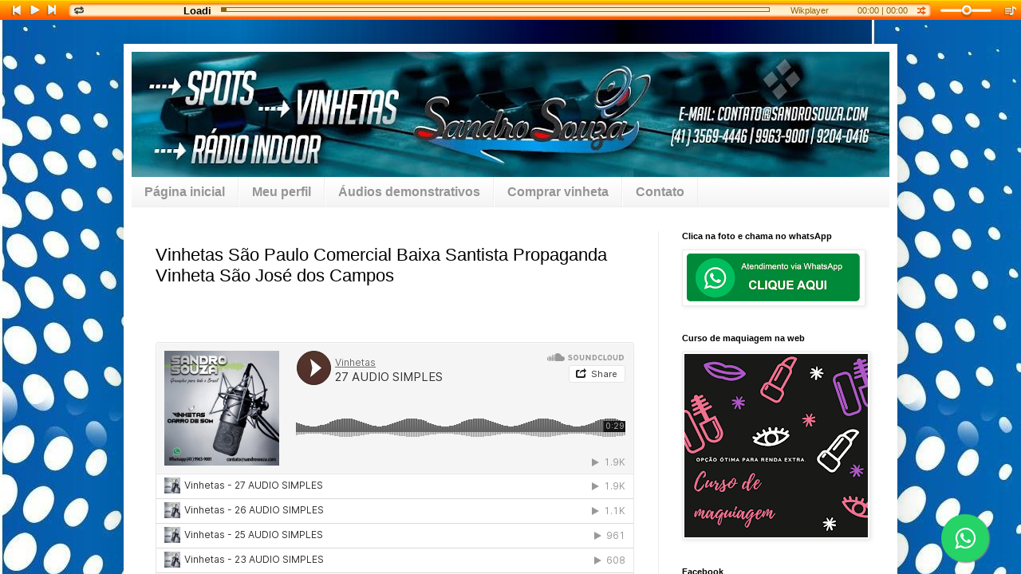

--- FILE ---
content_type: text/html; charset=UTF-8
request_url: https://www.vinheta.net.br/2018/03/vinhetas-sao-paulo-comercial-baixa.html
body_size: 27109
content:
<!DOCTYPE html>
<html class='v2' dir='ltr' lang='pt-BR'>
<head>
<link href='https://www.blogger.com/static/v1/widgets/335934321-css_bundle_v2.css' rel='stylesheet' type='text/css'/>
<meta content='width=1100' name='viewport'/>
<meta content='text/html; charset=UTF-8' http-equiv='Content-Type'/>
<meta content='blogger' name='generator'/>
<link href='https://www.vinheta.net.br/favicon.ico' rel='icon' type='image/x-icon'/>
<link href='https://www.vinheta.net.br/2018/03/vinhetas-sao-paulo-comercial-baixa.html' rel='canonical'/>
<link rel="alternate" type="application/atom+xml" title="Vinhetas carro de som - Atom" href="https://www.vinheta.net.br/feeds/posts/default" />
<link rel="alternate" type="application/rss+xml" title="Vinhetas carro de som - RSS" href="https://www.vinheta.net.br/feeds/posts/default?alt=rss" />
<link rel="service.post" type="application/atom+xml" title="Vinhetas carro de som - Atom" href="https://www.blogger.com/feeds/7189253259841493979/posts/default" />

<link rel="alternate" type="application/atom+xml" title="Vinhetas carro de som - Atom" href="https://www.vinheta.net.br/feeds/7361375246433871981/comments/default" />
<!--Can't find substitution for tag [blog.ieCssRetrofitLinks]-->
<meta content='https://www.vinheta.net.br/2018/03/vinhetas-sao-paulo-comercial-baixa.html' property='og:url'/>
<meta content='Vinhetas São Paulo Comercial Baixa Santista Propaganda Vinheta São José dos Campos' property='og:title'/>
<meta content='|Loucuções offs|vinhetas|spots|rádio indoor|ambiente|on line|esperas|vinhetas carro de som |' property='og:description'/>
<title>Vinhetas carro de som: Vinhetas São Paulo Comercial Baixa Santista Propaganda Vinheta São José dos Campos</title>
<style id='page-skin-1' type='text/css'><!--
/*
-----------------------------------------------
Blogger Template Style
Name:     Simple
Designer: Blogger
URL:      www.blogger.com
----------------------------------------------- */
/* Content
----------------------------------------------- */
body {
font: normal normal 12px Arial, Tahoma, Helvetica, FreeSans, sans-serif;
color: #000000;
background: #003be1 url(//1.bp.blogspot.com/-s5w0-O4_Smo/VijH1VIx0HI/AAAAAAAAF0s/9ewDA12FkFQ/s0-r/PLANO%2BDE%2BFUNDO%2B5.JPG) repeat scroll top left;
padding: 0 40px 40px 40px;
}
html body .region-inner {
min-width: 0;
max-width: 100%;
width: auto;
}
h2 {
font-size: 22px;
}
a:link {
text-decoration:none;
color: #0f6bbe;
}
a:visited {
text-decoration:none;
color: #838383;
}
a:hover {
text-decoration:underline;
color: #005cf4;
}
.body-fauxcolumn-outer .fauxcolumn-inner {
background: transparent none repeat scroll top left;
_background-image: none;
}
.body-fauxcolumn-outer .cap-top {
position: absolute;
z-index: 1;
height: 400px;
width: 100%;
}
.body-fauxcolumn-outer .cap-top .cap-left {
width: 100%;
background: transparent none repeat-x scroll top left;
_background-image: none;
}
.content-outer {
-moz-box-shadow: 0 0 40px rgba(0, 0, 0, .15);
-webkit-box-shadow: 0 0 5px rgba(0, 0, 0, .15);
-goog-ms-box-shadow: 0 0 10px #333333;
box-shadow: 0 0 40px rgba(0, 0, 0, .15);
margin-bottom: 1px;
}
.content-inner {
padding: 10px 10px;
}
.content-inner {
background-color: #ffffff;
}
/* Header
----------------------------------------------- */
.header-outer {
background: #0f6bbe url(//www.blogblog.com/1kt/simple/gradients_light.png) repeat-x scroll 0 -400px;
_background-image: none;
}
.Header h1 {
font: normal normal 60px Arial, Tahoma, Helvetica, FreeSans, sans-serif;
color: #ffffff;
text-shadow: 1px 2px 3px rgba(0, 0, 0, .2);
}
.Header h1 a {
color: #ffffff;
}
.Header .description {
font-size: 140%;
color: #ffffff;
}
.header-inner .Header .titlewrapper {
padding: 22px 30px;
}
.header-inner .Header .descriptionwrapper {
padding: 0 30px;
}
/* Tabs
----------------------------------------------- */
.tabs-inner .section:first-child {
border-top: 0 solid #eeeeee;
}
.tabs-inner .section:first-child ul {
margin-top: -0;
border-top: 0 solid #eeeeee;
border-left: 0 solid #eeeeee;
border-right: 0 solid #eeeeee;
}
.tabs-inner .widget ul {
background: #f3f3f3 url(https://resources.blogblog.com/blogblog/data/1kt/simple/gradients_light.png) repeat-x scroll 0 -800px;
_background-image: none;
border-bottom: 1px solid #eeeeee;
margin-top: 0;
margin-left: -30px;
margin-right: -30px;
}
.tabs-inner .widget li a {
display: inline-block;
padding: .6em 1em;
font: normal bold 16px Arial, Tahoma, Helvetica, FreeSans, sans-serif;
color: #959595;
border-left: 1px solid #ffffff;
border-right: 1px solid #eeeeee;
}
.tabs-inner .widget li:first-child a {
border-left: none;
}
.tabs-inner .widget li.selected a, .tabs-inner .widget li a:hover {
color: #000000;
background-color: #ececec;
text-decoration: none;
}
/* Columns
----------------------------------------------- */
.main-outer {
border-top: 0 solid #ececec;
}
.fauxcolumn-left-outer .fauxcolumn-inner {
border-right: 1px solid #ececec;
}
.fauxcolumn-right-outer .fauxcolumn-inner {
border-left: 1px solid #ececec;
}
/* Headings
----------------------------------------------- */
div.widget > h2,
div.widget h2.title {
margin: 0 0 1em 0;
font: normal bold 11px Arial, Tahoma, Helvetica, FreeSans, sans-serif;
color: #000000;
}
/* Widgets
----------------------------------------------- */
.widget .zippy {
color: #959595;
text-shadow: 2px 2px 1px rgba(0, 0, 0, .1);
}
.widget .popular-posts ul {
list-style: none;
}
/* Posts
----------------------------------------------- */
h2.date-header {
font: normal bold 11px Arial, Tahoma, Helvetica, FreeSans, sans-serif;
}
.date-header span {
background-color: transparent;
color: #222222;
padding: inherit;
letter-spacing: inherit;
margin: inherit;
}
.main-inner {
padding-top: 30px;
padding-bottom: 30px;
}
.main-inner .column-center-inner {
padding: 0 15px;
}
.main-inner .column-center-inner .section {
margin: 0 15px;
}
.post {
margin: 0 0 25px 0;
}
h3.post-title, .comments h4 {
font: normal normal 22px Arial, Tahoma, Helvetica, FreeSans, sans-serif;
margin: .75em 0 0;
}
.post-body {
font-size: 110%;
line-height: 1.4;
position: relative;
}
.post-body img, .post-body .tr-caption-container, .Profile img, .Image img,
.BlogList .item-thumbnail img {
padding: 2px;
background: #ffffff;
border: 1px solid #ececec;
-moz-box-shadow: 1px 1px 5px rgba(0, 0, 0, .1);
-webkit-box-shadow: 1px 1px 5px rgba(0, 0, 0, .1);
box-shadow: 1px 1px 5px rgba(0, 0, 0, .1);
}
.post-body img, .post-body .tr-caption-container {
padding: 5px;
}
.post-body .tr-caption-container {
color: #222222;
}
.post-body .tr-caption-container img {
padding: 0;
background: transparent;
border: none;
-moz-box-shadow: 0 0 0 rgba(0, 0, 0, .1);
-webkit-box-shadow: 0 0 0 rgba(0, 0, 0, .1);
box-shadow: 0 0 0 rgba(0, 0, 0, .1);
}
.post-header {
margin: 0 0 1.5em;
line-height: 1.6;
font-size: 90%;
}
.post-footer {
margin: 20px -2px 0;
padding: 5px 10px;
color: #5d5d5d;
background-color: #f7f7f7;
border-bottom: 1px solid #ececec;
line-height: 1.6;
font-size: 90%;
}
#comments .comment-author {
padding-top: 1.5em;
border-top: 1px solid #ececec;
background-position: 0 1.5em;
}
#comments .comment-author:first-child {
padding-top: 0;
border-top: none;
}
.avatar-image-container {
margin: .2em 0 0;
}
#comments .avatar-image-container img {
border: 1px solid #ececec;
}
/* Comments
----------------------------------------------- */
.comments .comments-content .icon.blog-author {
background-repeat: no-repeat;
background-image: url([data-uri]);
}
.comments .comments-content .loadmore a {
border-top: 1px solid #959595;
border-bottom: 1px solid #959595;
}
.comments .comment-thread.inline-thread {
background-color: #f7f7f7;
}
.comments .continue {
border-top: 2px solid #959595;
}
/* Accents
---------------------------------------------- */
.section-columns td.columns-cell {
border-left: 1px solid #ececec;
}
.blog-pager {
background: transparent none no-repeat scroll top center;
}
.blog-pager-older-link, .home-link,
.blog-pager-newer-link {
background-color: #ffffff;
padding: 5px;
}
.footer-outer {
border-top: 0 dashed #bbbbbb;
}
/* Mobile
----------------------------------------------- */
body.mobile  {
background-size: auto;
}
.mobile .body-fauxcolumn-outer {
background: transparent none repeat scroll top left;
}
.mobile .body-fauxcolumn-outer .cap-top {
background-size: 100% auto;
}
.mobile .content-outer {
-webkit-box-shadow: 0 0 3px rgba(0, 0, 0, .15);
box-shadow: 0 0 3px rgba(0, 0, 0, .15);
}
.mobile .tabs-inner .widget ul {
margin-left: 0;
margin-right: 0;
}
.mobile .post {
margin: 0;
}
.mobile .main-inner .column-center-inner .section {
margin: 0;
}
.mobile .date-header span {
padding: 0.1em 10px;
margin: 0 -10px;
}
.mobile h3.post-title {
margin: 0;
}
.mobile .blog-pager {
background: transparent none no-repeat scroll top center;
}
.mobile .footer-outer {
border-top: none;
}
.mobile .main-inner, .mobile .footer-inner {
background-color: #ffffff;
}
.mobile-index-contents {
color: #000000;
}
.mobile-link-button {
background-color: #0f6bbe;
}
.mobile-link-button a:link, .mobile-link-button a:visited {
color: #ffffff;
}
.mobile .tabs-inner .section:first-child {
border-top: none;
}
.mobile .tabs-inner .PageList .widget-content {
background-color: #ececec;
color: #000000;
border-top: 1px solid #eeeeee;
border-bottom: 1px solid #eeeeee;
}
.mobile .tabs-inner .PageList .widget-content .pagelist-arrow {
border-left: 1px solid #eeeeee;
}

--></style>
<style id='template-skin-1' type='text/css'><!--
body {
min-width: 970px;
}
.content-outer, .content-fauxcolumn-outer, .region-inner {
min-width: 970px;
max-width: 970px;
_width: 970px;
}
.main-inner .columns {
padding-left: 0px;
padding-right: 290px;
}
.main-inner .fauxcolumn-center-outer {
left: 0px;
right: 290px;
/* IE6 does not respect left and right together */
_width: expression(this.parentNode.offsetWidth -
parseInt("0px") -
parseInt("290px") + 'px');
}
.main-inner .fauxcolumn-left-outer {
width: 0px;
}
.main-inner .fauxcolumn-right-outer {
width: 290px;
}
.main-inner .column-left-outer {
width: 0px;
right: 100%;
margin-left: -0px;
}
.main-inner .column-right-outer {
width: 290px;
margin-right: -290px;
}
#layout {
min-width: 0;
}
#layout .content-outer {
min-width: 0;
width: 800px;
}
#layout .region-inner {
min-width: 0;
width: auto;
}
body#layout div.add_widget {
padding: 8px;
}
body#layout div.add_widget a {
margin-left: 32px;
}
--></style>
<style>
    body {background-image:url(\/\/1.bp.blogspot.com\/-s5w0-O4_Smo\/VijH1VIx0HI\/AAAAAAAAF0s\/9ewDA12FkFQ\/s0-r\/PLANO%2BDE%2BFUNDO%2B5.JPG);}
    
@media (max-width: 200px) { body {background-image:url(\/\/1.bp.blogspot.com\/-s5w0-O4_Smo\/VijH1VIx0HI\/AAAAAAAAF0s\/9ewDA12FkFQ\/w200\/PLANO%2BDE%2BFUNDO%2B5.JPG);}}
@media (max-width: 400px) and (min-width: 201px) { body {background-image:url(\/\/1.bp.blogspot.com\/-s5w0-O4_Smo\/VijH1VIx0HI\/AAAAAAAAF0s\/9ewDA12FkFQ\/w400\/PLANO%2BDE%2BFUNDO%2B5.JPG);}}
@media (max-width: 800px) and (min-width: 401px) { body {background-image:url(\/\/1.bp.blogspot.com\/-s5w0-O4_Smo\/VijH1VIx0HI\/AAAAAAAAF0s\/9ewDA12FkFQ\/w800\/PLANO%2BDE%2BFUNDO%2B5.JPG);}}
@media (max-width: 1200px) and (min-width: 801px) { body {background-image:url(\/\/1.bp.blogspot.com\/-s5w0-O4_Smo\/VijH1VIx0HI\/AAAAAAAAF0s\/9ewDA12FkFQ\/w1200\/PLANO%2BDE%2BFUNDO%2B5.JPG);}}
/* Last tag covers anything over one higher than the previous max-size cap. */
@media (min-width: 1201px) { body {background-image:url(\/\/1.bp.blogspot.com\/-s5w0-O4_Smo\/VijH1VIx0HI\/AAAAAAAAF0s\/9ewDA12FkFQ\/w1600\/PLANO%2BDE%2BFUNDO%2B5.JPG);}}
  </style>
<link href='https://www.blogger.com/dyn-css/authorization.css?targetBlogID=7189253259841493979&amp;zx=941f8c1a-d02f-4176-b4d4-3961623b6fab' media='none' onload='if(media!=&#39;all&#39;)media=&#39;all&#39;' rel='stylesheet'/><noscript><link href='https://www.blogger.com/dyn-css/authorization.css?targetBlogID=7189253259841493979&amp;zx=941f8c1a-d02f-4176-b4d4-3961623b6fab' rel='stylesheet'/></noscript>
<meta name='google-adsense-platform-account' content='ca-host-pub-1556223355139109'/>
<meta name='google-adsense-platform-domain' content='blogspot.com'/>

<!-- data-ad-client=ca-pub-8380879491245251 -->

</head>
<body class='loading variant-bold'>
<div class='navbar no-items section' id='navbar' name='Navbar'>
</div>
<div class='body-fauxcolumns'>
<div class='fauxcolumn-outer body-fauxcolumn-outer'>
<div class='cap-top'>
<div class='cap-left'></div>
<div class='cap-right'></div>
</div>
<div class='fauxborder-left'>
<div class='fauxborder-right'></div>
<div class='fauxcolumn-inner'>
</div>
</div>
<div class='cap-bottom'>
<div class='cap-left'></div>
<div class='cap-right'></div>
</div>
</div>
</div>
<div class='content'>
<div class='content-fauxcolumns'>
<div class='fauxcolumn-outer content-fauxcolumn-outer'>
<div class='cap-top'>
<div class='cap-left'></div>
<div class='cap-right'></div>
</div>
<div class='fauxborder-left'>
<div class='fauxborder-right'></div>
<div class='fauxcolumn-inner'>
</div>
</div>
<div class='cap-bottom'>
<div class='cap-left'></div>
<div class='cap-right'></div>
</div>
</div>
</div>
<div class='content-outer'>
<div class='content-cap-top cap-top'>
<div class='cap-left'></div>
<div class='cap-right'></div>
</div>
<div class='fauxborder-left content-fauxborder-left'>
<div class='fauxborder-right content-fauxborder-right'></div>
<div class='content-inner'>
<header>
<div class='header-outer'>
<div class='header-cap-top cap-top'>
<div class='cap-left'></div>
<div class='cap-right'></div>
</div>
<div class='fauxborder-left header-fauxborder-left'>
<div class='fauxborder-right header-fauxborder-right'></div>
<div class='region-inner header-inner'>
<div class='header section' id='header' name='Cabeçalho'><div class='widget Header' data-version='1' id='Header1'>
<div id='header-inner'>
<a href='https://www.vinheta.net.br/' style='display: block'>
<img alt='Vinhetas carro de som' height='157px; ' id='Header1_headerimg' src='https://blogger.googleusercontent.com/img/b/R29vZ2xl/AVvXsEjJeekWYgtugW5tNwCnPtK-CDG8h1OT-lwPoz13nwdNWWRbaieITbZBybNXd_kNCDBgzJcS-wV157LhzMzNhCrbVBmpriSyshjK_ADOfccmxFxyr8JJxGbrnzlVw7eO4r4FsRfB6RRg0tY/s950/13569941_1180059605349196_263054068_o.jpg' style='display: block' width='950px; '/>
</a>
</div>
</div></div>
</div>
</div>
<div class='header-cap-bottom cap-bottom'>
<div class='cap-left'></div>
<div class='cap-right'></div>
</div>
</div>
</header>
<div class='tabs-outer'>
<div class='tabs-cap-top cap-top'>
<div class='cap-left'></div>
<div class='cap-right'></div>
</div>
<div class='fauxborder-left tabs-fauxborder-left'>
<div class='fauxborder-right tabs-fauxborder-right'></div>
<div class='region-inner tabs-inner'>
<div class='tabs section' id='crosscol' name='Entre colunas'><div class='widget PageList' data-version='1' id='PageList1'>
<h2>Páginas</h2>
<div class='widget-content'>
<ul>
<li>
<a href='https://www.vinheta.net.br/'>Página inicial</a>
</li>
<li>
<a href='https://www.vinheta.net.br/p/meu-perfil.html'>Meu perfil</a>
</li>
<li>
<a href='https://www.vinheta.net.br/p/audios-demonstrativos.html'>Áudios demonstrativos</a>
</li>
<li>
<a href='https://www.vinheta.net.br/p/comprar-vinheta.html'>Comprar vinheta</a>
</li>
<li>
<a href='https://www.vinheta.net.br/p/contato.html'>Contato</a>
</li>
</ul>
<div class='clear'></div>
</div>
</div></div>
<div class='tabs no-items section' id='crosscol-overflow' name='Cross-Column 2'></div>
</div>
</div>
<div class='tabs-cap-bottom cap-bottom'>
<div class='cap-left'></div>
<div class='cap-right'></div>
</div>
</div>
<div class='main-outer'>
<div class='main-cap-top cap-top'>
<div class='cap-left'></div>
<div class='cap-right'></div>
</div>
<div class='fauxborder-left main-fauxborder-left'>
<div class='fauxborder-right main-fauxborder-right'></div>
<div class='region-inner main-inner'>
<div class='columns fauxcolumns'>
<div class='fauxcolumn-outer fauxcolumn-center-outer'>
<div class='cap-top'>
<div class='cap-left'></div>
<div class='cap-right'></div>
</div>
<div class='fauxborder-left'>
<div class='fauxborder-right'></div>
<div class='fauxcolumn-inner'>
</div>
</div>
<div class='cap-bottom'>
<div class='cap-left'></div>
<div class='cap-right'></div>
</div>
</div>
<div class='fauxcolumn-outer fauxcolumn-left-outer'>
<div class='cap-top'>
<div class='cap-left'></div>
<div class='cap-right'></div>
</div>
<div class='fauxborder-left'>
<div class='fauxborder-right'></div>
<div class='fauxcolumn-inner'>
</div>
</div>
<div class='cap-bottom'>
<div class='cap-left'></div>
<div class='cap-right'></div>
</div>
</div>
<div class='fauxcolumn-outer fauxcolumn-right-outer'>
<div class='cap-top'>
<div class='cap-left'></div>
<div class='cap-right'></div>
</div>
<div class='fauxborder-left'>
<div class='fauxborder-right'></div>
<div class='fauxcolumn-inner'>
</div>
</div>
<div class='cap-bottom'>
<div class='cap-left'></div>
<div class='cap-right'></div>
</div>
</div>
<!-- corrects IE6 width calculation -->
<div class='columns-inner'>
<div class='column-center-outer'>
<div class='column-center-inner'>
<div class='main section' id='main' name='Principal'><div class='widget Blog' data-version='1' id='Blog1'>
<div class='blog-posts hfeed'>

          <div class="date-outer">
        

          <div class="date-posts">
        
<div class='post-outer'>
<div class='post hentry uncustomized-post-template' itemprop='blogPost' itemscope='itemscope' itemtype='http://schema.org/BlogPosting'>
<meta content='7189253259841493979' itemprop='blogId'/>
<meta content='7361375246433871981' itemprop='postId'/>
<a name='7361375246433871981'></a>
<h3 class='post-title entry-title' itemprop='name'>
Vinhetas São Paulo Comercial Baixa Santista Propaganda Vinheta São José dos Campos
</h3>
<div class='post-header'>
<div class='post-header-line-1'></div>
</div>
<div class='post-body entry-content' id='post-body-7361375246433871981' itemprop='description articleBody'>
<br />
<br />
<br />
<iframe allow="autoplay" frameborder="no" height="450" scrolling="no" src="https://w.soundcloud.com/player/?url=https%3A//api.soundcloud.com/users/10730755&amp;color=%2353372b&amp;auto_play=false&amp;hide_related=false&amp;show_comments=true&amp;show_user=true&amp;show_reposts=false&amp;show_teaser=true" width="100%"></iframe><br />
vinheta porto alegre, porto alegre, carro de som porto alegre, carro de som porto alegre rs, locutor porto alegre, vinhetas, propaganda carro de som, comercial, spots, chamadas, carro som, offs, gravação, locutor, locução, propaganda volante, vinhetas carro de som, carro de som, spots comerciais, carrosom, gravação de propaganda, TV, Rádio, jingle, vinheta grátis, motosom, publicidade, pacote vinhetas, chamada de festa, locutor publicitário, porta de loja, rádio indoor, locução ao vivo, locutor porta de loja, vinheta barata, vinheta sao paulo, sao paulo, carro de som sao paulo, carro de som sao paulo sp, locutor sao paulo, vinheta rio de janeiro, rio de janeiro, carro de som rio de janeiro, carro de som rio de janeiro rj, locutor rio de janeiro, vinheta salvador, salvador, carro de som salvador, carro de som salvador ba, locutor salvador, vinheta brasilia, brasilia, carro de som brasilia, carro de som brasilia df, locutor brasilia, vinheta fortaleza, fortaleza, carro de som fortaleza, carro de som fortaleza ce, locutor fortaleza, vinheta belo horizonte, belo horizonte, carro de som belo horizonte, carro de som belo horizonte mg, locutor belo horizonte, vinheta manaus, manaus, carro de som manaus, carro de som manaus am, locutor manaus, vinheta curitiba, curitiba, carro de som curitiba, carro de som curitiba am, locutor curitiba, vinheta recife, recife, carro de som recife, carro de som recife am, locutor recife, vinheta belém, belém, carro de som belém, carro de som belém am, locutor belém, vinheta goiânia, goiânia, carro de som goiânia, carro de som goiânia am, locutor goiânia, vinheta guarulhos, guarulhos, carro de som guarulhos, carro de som guarulhos sp, locutor guarulhos, vinheta campinas, campinas, carro de som campinas, carro de som campinas sp, locutor campinas, vinheta são luis, são luis, carro de som são luis, carro de som são luis ma, locutor são luis, vinheta são gonçalo, são gonçalo, carro de som são gonçalo, carro de som são gonçalo rj, locutor são gonçalo, vinheta maceió, maceió, carro de som maceió, carro de som maceió al, locutor maceió, vinheta duque de caxias, duque de caxias, carro de som duque de caxias, carro de som duque de caxias rj, locutor duque de caxias, vinheta natal, natal, carro de som natal, carro de som natal rn, locutor natal, vinheta campo grande, campo grande, carro de som campo grande, carro de som campo grande ms, locutor campo grande, vinheta teresina, teresina, carro de som teresina, carro de som teresina pi, locutor teresina, vinheta são bernardo do campo, são bernardo do campo, carro de som são bernardo do campo, carro de som são bernardo do campo sp, locutor são bernardo do campo, vinheta nova iguaçu, nova iguaçu, carro de som nova iguaçu, carro de som nova iguaçu rj, locutor nova iguaçu, vinheta joão pessoa, joão pessoa, carro de som joão pessoa, carro de som joão pessoa pb, locutor joão pessoa, vinheta santo andré, santo andré, carro de som santo andré, carro de som santo andré sp, locutor santo andré, vinheta osasco, osasco, carro de som osasco, carro de som osasco sp, locutor osasco, vinheta sao jose dos campos, sao jose dos campos, carro de som sao jose dos campos, carro de som sao jose dos campos sp, locutor sao jose dos campos, vinheta jaboatão dos guararapes, jaboatão dos guararapes, carro de som jaboatão dos guararapes, carro de som jaboatão dos guararapes pe, locutor jaboatão dos guararapes, vinheta ribeirao preto, ribeirao preto, carro de som ribeirao preto, carro de som ribeirao preto sp, locutor ribeirao preto, vinheta uberlândia, uberlândia, carro de som uberlândia, carro de som uberlândia mg, locutor uberlândia, sp Jaú, mg Pouso alegre, rj Queimados, rj maricá, ba Porto seguro, sp Franco da rocha, sp Mogi Guaçu, mg patos de Minas, pa Abaetetuba, pi parnaíba, pr paranaguá, go Valparaíso de goiás, ba barreiras, pe Camaragibe, ba alagoinhas, sc palhoça, sp Itapetininga, ba Teixeira de Freitas, sp São Caetano do Sul, rj Nilópolis, sc Lages, sp Bragança paulista, sp pindamonhangaba, sc Jaraguá do Sul, ma Caxias, es Linhares, ba Jequié, mg Poços de Caldas, ma Timon, sp Itapecerica da serra, sp Itu, sp Francisco Morato, to Araguaína, rj Mesquita, rj Teresópolis, mg Ibirité, ma São José de Ribamar, se Nossa senhora do Socorro, pr Guarapuava, rj barra mansa, ba Ilhéus, go Águas Lindas de goiás, sp Ferraz de Vasconcelos, pa parauapebas, rj Nova Friburgo, rj Angra dos Reis, pa Castanhal, ba Lauro de Freitas, sp Santa Bárbara d&#8217;Oeste, go Luziânia, sp Araçatuba, rs passo Fundo, pe Cabo de Santo Agostinho, sp Rio Claro, ce Sobral, sc Itajaí, sc Chapecó, go Rio Verde, rj Cabo Frio, sc Criciúma, rs alvorada, es Cachoeiro de Itapemirim, rs Rio Grande, ms Dourados, mt rondonópolis, sp Hortolândia, mg Santa Luzia, ba Juazeiro, ba Itabuna, ce maracanaú, sp Itapevi, sp presidente prudente, sp Araraquara, sp Jacareí, sp Cotia, sp Indaiatuba, sp americana, rs São Leopoldo, rj Itaboraí, sc São José, mg Divinópolis, al Arapiraca, rj macaé, pr Colombo, mg sete Lagoas, sp marília, rj magé, rn parnamirim, sp São Carlos, rs Novo Hamburgo, rs Viamão, ma Imperatriz, mg Ipatinga, pa marabá, sp Embu das Artes, sp barueri, rj Volta Redonda, sp Sumaré, pr Foz do Iguaçu, ce Juazeiro do Norte, to palmas, mt Várzea Grande, sp Taboão da serra, rs Gravataí, rs Santa maria, mg governador Valadares, ba Camaçari, sp Suzano, rn Mossoró, pa Santarém, pr São José dos pinhais, sp praia Grande, sp Limeira, rj petrópolis, sp Taubaté, sp Guarujá, pr Cascavel, rr Boa Vista, mg Uberaba, mg Ribeirão das Neves, pe paulista, pe petrolina, sc Blumenau, pr Ponta Grossa, sp Franca, rs Canoas, ba Vitória da Conquista, rs pelotas, pe Caruaru, sp Itaquaquecetuba, ce Caucaia, es Vitória, sp São Vicente, go Anápolis, ac Rio Branco, sp bauru, es Cariacica, sp piracicaba, pe Olinda, sp Carapicuíba, mg Montes Claros, pr maringá, sp Jundiaí, pb Campina Grande, sp Diadema, mg Betim, sp Mogi das Cruzes, sp Santos, sp São José do Rio preto, ap macapá, sp mauá, rj São João de Meriti, sc Florianópolis, es Vila Velha, rs Caxias do Sul, es serra, rj Belford roxo, rj Campos dos goytacazes, ro Porto Velho, rj Niterói, pa Ananindeua, go aparecida de goiânia, pr Londrina, mg Juiz de Fora, sc Joinville, mt Cuiabá, ba Feira de Santana, se Aracaju, sp Sorocaba, mg Contagem, mg Uberlândia, sp Ribeirão preto, pe Jaboatão dos Guararapes, sp São José dos Campos, sp Osasco, sp Santo André, pb João pessoa, rj Nova Iguaçu, sp São Bernardo do Campo, pi Teresina, ms Campo Grande, rn Natal, rj Duque de Caxias, al maceió, rj São gonçalo, ma São Luís, sp Campinas, sp Guarulhos, go goiânia, pa Belém, rs Porto alegre, pe Recife, pr Curitiba, am manaus, mg Belo Horizonte, ce Fortaleza, df Brasília, ba Salvador, rj Rio de Janeiro, sp São paulo, Afonso Cláudio, Água Doce do Norte, Águia Branca, Alegre, Alfredo Chaves, Alto Rio Novo, Anchieta, Apiacá, Aracruz, Atilio Vivacqua, Baixo Guandu, Barra de São Francisco, Boa Esperança, Bom Jesus do Norte, Brejetuba, Cachoeiro de Itapemirim, Cariacica, Castelo, Colatina, Conceição da Barra, Conceição do Castelo, Divino de São Lourenço, Domingos Martins, Dores do Rio Preto, Ecoporanga, Fundão, Governador Lindenberg, Guaçuí, Guarapari, Ibatiba, Ibiraçu, Ibitirama, Iconha, Irupi, Itaguaçu, Itapemirim, Itarana, Iúna, Jaguaré, Jerônimo Monteiro, João Neiva, Laranja da Terra, Linhares, Mantenópolis, Marataízes, Marechal Floriano, Marilândia, Mimoso do Sul, Montanha, Mucurici, Muniz Freire, Muqui, Nova Venécia, Pancas, Pedro Canário, Pinheiros, Piúma, Ponto Belo, Presidente Kennedy, Rio Bananal, Rio Novo do Sul, Santa Leopoldina, Santa Maria de Jetibá, Santa Teresa, São Domingos do Norte, São Gabriel da Palha, São José do Calçado, São Mateus, São Roque do Canaã, Serra, Sooretama, Vargem Alta, Venda Nova do Imigrante, Viana, Vila Pavão, Vila Valério, Vila Velha, Vitória, Acrelândia, Assis Brasil, Brasiléia, Bujari, Capixaba, Cruzeiro do Sul, Epitaciolândia, Feijó, Jordão, Mâncio Lima, Manoel Urbano, Marechal Thaumaturgo, Plácido de Castro, Porto Acre, Porto Walter, Rio Branco, Rodrigues Alves, Santa Rosa do Purus, Sena Madureira, Senador Guiomard, Tarauacá, Xapuri, Água Branca, Anadia, Arapiraca, Atalaia, Barra de Santo Antônio, Barra de São Miguel, Batalha, Belém, Belo Monte, Boca da Mata, Branquinha, Cacimbinhas, Cajueiro, Campestre, Campo Alegre, Campo Grande, Canapi, Capela, Carneiros, Chã Preta, Coité do Nóia, Colônia Leopoldina, Coqueiro Seco, Coruripe, Craíbas, Delmiro Gouveia, Dois Riachos, Estrela de Alagoas, Feira Grande, Feliz Deserto, Flexeiras, Girau do Ponciano, Ibateguara, Igaci, Igreja Nova, Inhapi, Jacaré dos Homens, Jacuípe, Japaratinga, Jaramataia, Jequiá da Praia, Joaquim Gomes, Jundiá, Junqueiro, Lagoa da Canoa, Limoeiro de Anadia, Maceió, Major Isidoro, Mar Vermelho, Maragogi, Maravilha, Marechal Deodoro, Maribondo, Mata Grande, Matriz de Camaragibe, Messias, Minador do Negrão, Monteirópolis, Murici, Novo Lino, Olho d`Água das Flores, Olho d`Água do Casado, Olho d`Água Grande, Olivença, Ouro Branco, Palestina, Palmeira dos Índios, Pão de Açúcar, Pariconha, Paripueira, Passo de Camaragibe, Paulo Jacinto, Penedo, Piaçabuçu, Pilar, Pindoba, Piranhas, Poço das Trincheiras, Porto Calvo, Porto de Pedras, Porto Real do Colégio, Quebrangulo, Rio Largo, Roteiro, Santa Luzia do Norte, Santana do Ipanema, Santana do Mundaú, São Brás, São José da Laje, São José da Tapera, São Luís do Quitunde, São Miguel dos Campos, São Miguel dos Milagres, São Sebastião, Satuba, Senador Rui Palmeira, Tanque d`Arca, Taquarana, Teotônio Vilela, Traipu, União dos Palmares, Viçosa, Amapá, Calçoene, Cutias, Ferreira Gomes, Itaubal, Laranjal do Jari, Macapá, Mazagão, Oiapoque, Pedra Branca do Amaparí, Porto Grande, Pracuúba, Santana, Serra do Navio, Tartarugalzinho, Vitória do Jari, Alvarães, Amaturá, Anamã, Anori, Apuí, Atalaia do Norte, Autazes, Barcelos, Barreirinha, Benjamin Constant, Beruri, Boa Vista do Ramos, Boca do Acre, Borba, Caapiranga, Canutama, Carauari, Careiro, Careiro da Várzea, Coari, Codajás, Eirunepé, Envira, Fonte Boa, Guajará, Humaitá, Ipixuna, Iranduba, Itacoatiara, Itamarati, Itapiranga, Japurá, Juruá, Jutaí, Lábrea, Manacapuru, Manaquiri, Manaus, Manicoré, Maraã, Maués, Nhamundá, Nova Olinda do Norte, Novo Airão, Novo Aripuanã, Parintins, Pauini, Presidente Figueiredo, Rio Preto da Eva, Santa Isabel do Rio Negro, Santo Antônio do Içá, São Gabriel da Cachoeira, São Paulo de Olivença, São Sebastião do Uatumã, Silves, Tabatinga, Tapauá, Tefé, Tonantins, Uarini, Urucará, Urucurituba, Abaíra, Abaré, Acajutiba, Adustina, Água Fria, Aiquara, Alagoinhas, Alcobaça, Almadina, Amargosa, Amélia Rodrigues, América Dourada, Anagé, Andaraí, Andorinha, Angical, Anguera, Antas, Antônio Cardoso, Antônio Gonçalves, Aporá, Apuarema, Araças, Aracatu, Araci, Aramari, Arataca, Aratuípe, Aurelino Leal, Baianópolis, Baixa Grande, Banzaê, Barra, Barra da Estiva, Barra do Choça, Barra do Mendes, Barra do Rocha, Barreiras, Barro Alto, Barro Preto antigo Gov. Lomanto Jr., Barrocas, Belmonte, Belo Campo, Biritinga, Boa Nova, Boa Vista do Tupim, Bom Jesus da Lapa, Bom Jesus da Serra, Boninal, Bonito, Boquira, Botuporã, Brejões, Brejolândia, Brotas de Macaúbas, Brumado, Buerarema, Buritirama, Caatiba, Cabaceiras do Paraguaçu, Cachoeira, Caculé, Caém, Caetanos, Caetité, Cafarnaum, Cairu, Caldeirão Grande, Camacan, Camaçari, Camamu, Campo Alegre de Lourdes, Campo Formoso, Canápolis, Canarana, Canavieiras, Candeal, Candeias, Candiba, Cândido Sales, Cansanção, Canudos, Capela do Alto Alegre, Capim Grosso, Caraíbas, Caravelas, Cardeal da Silva, Carinhanha, Casa Nova, Castro Alves, Catolândia, Catu, Caturama, Central, Chorrochó, Cícero Dantas, Cipó, Coaraci, Cocos, Conceição da Feira, Conceição do Almeida, Conceição do Coité, Conceição do Jacuípe, Conde, Condeúba, Contendas do Sincorá, Coração de Maria, Cordeiros, Coribe, Coronel João Sá, Correntina, Cotegipe, Cravolândia, Crisópolis, Cristópolis, Cruz das Almas, Curaçá, Dário Meira, Dias d`Ávila, Dom Basílio, Dom Macedo Costa, Elísio Medrado, Encruzilhada, Entre Rios, Érico Cardoso, Esplanada, Euclides da Cunha, Eunápolis, Fátima, Feira da Mata, Feira de Santana, Filadélfia, Firmino Alves, Floresta Azul, Formosa do Rio Preto, Gandu, Gavião, Gentio do Ouro, Glória, Gongogi, Governador Mangabeira, Guajeru, Guanambi, Guaratinga, Heliópolis, Iaçu, Ibiassucê, Ibicaraí, Ibicoara, Ibicuí, Ibipeba, Ibipitanga, Ibiquera, Ibirapitanga, Ibirapuã, Ibirataia, Ibitiara, Ibititá, Ibotirama, Ichu, Igaporã, Igrapiúna, Iguaí, Ilhéus, Inhambupe, Ipecaetá, Ipiaú, Ipirá, Ipupiara, Irajuba, Iramaia, Iraquara, Irará, Irecê, Itabela, Itaberaba, Itabuna, Itacaré, Itaeté, Itagi, Itagibá, Itagimirim, Itaguaçu da Bahia, Itaju do Colônia, Itajuípe, Itamaraju, Itamari, Itambé, Itanagra, Itanhém, Itaparica, Itapé, Itapebi, Itapetinga, Itapicuru, Itapitanga, Itaquara, Itarantim, Itatim, Itiruçu, Itiúba, Itororó, Ituaçu, Ituberá, Iuiú, Jaborandi, Jacaraci, Jacobina, Jaguaquara, Jaguarari, Jaguaripe, Jandaíra, Jequié, Jeremoabo, Jiquiriçá, Jitaúna, João Dourado, Juazeiro, Jucuruçu, Jussara, Jussari, Jussiape, Lafaiete Coutinho, Lagoa Real, Laje, Lajedão, Lajedinho, Lajedo do Tabocal, Lamarão, Lapão, Lauro de Freitas, Lençóis, Licínio de Almeida, Livramento de Nossa Senhora, Luís Eduardo Magalhães, Macajuba, Macarani, Macaúbas, Macururé, Madre de Deus, Maetinga, Maiquinique, Mairi, Malhada, Malhada de Pedras, Manoel Vitorino, Mansidão, Maracás, Maragogipe, Maraú, Marcionílio Souza, Mascote, Mata de São João, Matina, Medeiros Neto, Miguel Calmon, Milagres, Mirangaba, Mirante, Monte Santo, Morpará, Morro do Chapéu, Mortugaba, Mucugê, Mucuri, Mulungu do Morro, Mundo Novo, Muniz Ferreira, Muquém de São Francisco, Muritiba, Mutuípe, Nazaré, Nilo Peçanha, Nordestina, Nova Canaã, Nova Fátima, Nova Ibiá, Nova Itarana, Nova Redenção, Nova Soure, Nova Viçosa, Novo Horizonte, Novo Triunfo, Olindina, Oliveira dos Brejinhos, Ouriçangas, Ourolândia, Palmas de Monte Alto, Palmeiras, Paramirim, Paratinga, Paripiranga, Pau Brasil, Paulo Afonso, Pé de Serra, Pedrão, Pedro Alexandre, Piatã, Pilão Arcado, Pindaí, Pindobaçu, Pintadas, Piraí do Norte, Piripá, Piritiba, Planaltino, Planalto, Poções, Pojuca, Ponto Novo, Porto Seguro, Potiraguá, Prado, Presidente Dutra, Presidente Jânio Quadros, Presidente Tancredo Neves, Queimadas, Quijingue, Quixabeira, Rafael Jambeiro, Remanso, Retirolândia, Riachão das Neves, Riachão do Jacuípe, Riacho de Santana, Ribeira do Amparo, Ribeira do Pombal, Ribeirão do Largo, Rio de Contas, Rio do Antônio, Rio do Pires, Rio Real, Rodelas, Ruy Barbosa, Salinas da Margarida, Salvador, Santa Bárbara, Santa Brígida, Santa Cruz Cabrália, Santa Cruz da Vitória, Santa Inês, Santa Luzia, Santa Maria da Vitória, Santa Rita de Cássia, Santa Teresinha, Santaluz, Santana, Santanópolis, Santo Amaro, Santo Antônio de Jesus, Santo Estêvão, São Desidério, São Domingos, São Felipe, São Félix, São Félix do Coribe, São Francisco do Conde, São Gabriel, São Gonçalo dos Campos, São José da Vitória, São José do Jacuípe, São Miguel das Matas, São Sebastião do Passé, Sapeaçu, Sátiro Dias, Saubara, Saúde, Seabra, Sebastião Laranjeiras, Senhor do Bonfim, Sento Sé, Serra do Ramalho, Serra Dourada, Serra Preta, Serrinha, Serrolândia, Simões Filho, Sítio do Mato, Sítio do Quinto, Sobradinho, Souto Soares, Tabocas do Brejo Velho, Tanhaçu, Tanque Novo, Tanquinho, Taperoá, Tapiramutá, Teixeira de Freitas, Teodoro Sampaio, Teofilândia, Teolândia, Terra Nova, Tremedal, Tucano, Uauá, Ubaíra, Ubaitaba, Ubatã, Uibaí, Umburanas, Una, Urandi, Uruçuca, Utinga, Valença, Valente, Várzea da Roça, Várzea do Poço, Várzea Nova, Varzedo, Vera Cruz, Vereda, Vitória da Conquista, Wagner, Wanderley, Wenceslau Guimarães, Xique-Xique, Abaiara, Acarape, Acaraú, Acopiara, Aiuaba, Alcântaras, Altaneira, Alto Santo, Amontada, Antonina do Norte, Apuiarés, Aquiraz, Aracati, Aracoiaba, Ararendá, Araripe, Aratuba, Arneiroz, Assaré, Aurora, Baixio, Banabuiú, Barbalha, Barreira, Barro, Barroquinha, Baturité, Beberibe, Bela Cruz, Boa Viagem, Brejo Santo, Camocim, Campos Sales, Canindé, Capistrano, Caridade, Cariré, Caririaçu, Cariús, Carnaubal, Cascavel, Catarina, Catunda, Caucaia, Cedro, Chaval, Choró, Chorozinho, Coreaú, Crateús, Crato, Croatá, Cruz, Deputado Irapuan Pinheiro, Ererê, Eusébio, Farias Brito, Forquilha, Fortaleza, Fortim, Frecheirinha, General Sampaio, Graça, Granja, Granjeiro, Groaíras, Guaiúba, Guaraciaba do Norte, Guaramiranga, Hidrolândia, Horizonte, Ibaretama, Ibiapina, Ibicuitinga, Icapuí, Icó, Iguatu, Independência, Ipaporanga, Ipaumirim, Ipu, Ipueiras, Iracema, Irauçuba, Itaiçaba, Itaitinga, Itapagé, Itapipoca, Itapiúna, Itarema, Itatira, Jaguaretama, Jaguaribara, Jaguaribe, Jaguaruana, Jardim, Jati, Jijoca de Jericoacoara, Juazeiro do Norte, Jucás, Lavras da Mangabeira, Limoeiro do Norte, Madalena, Maracanaú, Maranguape, Marco, Martinópole, Massapê, Mauriti, Meruoca, Milagres, Milhã, Miraíma, Missão Velha, Mombaça, Monsenhor Tabosa, Morada Nova, Moraújo, Morrinhos, Mucambo, Mulungu, Nova Olinda, Nova Russas, Novo Oriente, Ocara, Orós, Pacajus, Pacatuba, Pacoti, Pacujá, Palhano, Palmácia, Paracuru, Paraipaba, Parambu, Paramoti, Pedra Branca, Penaforte, Pentecoste, Pereiro, Pindoretama, Piquet Carneiro, Pires Ferreira, Poranga, Porteiras, Potengi, Potiretama, Quiterianópolis, Quixadá, Quixelô, Quixeramobim, Quixeré, Redenção, Reriutaba, Russas, Saboeiro, Salitre, Santa Quitéria, Santana do Acaraú, Santana do Cariri, São Benedito, São Gonçalo do Amarante, São João do Jaguaribe, São Luís do Curu, Senador Pompeu, Senador Sá, Sobral, Solonópole, Tabuleiro do Norte, Tamboril, Tarrafas, Tauá, Tejuçuoca, Tianguá, Trairi, Tururu, Ubajara, Umari, Umirim, Uruburetama, Uruoca, Varjota, Várzea Alegre, Viçosa do Ceará, Brasília, Abadia de Goiás, Abadiânia, Acreúna, Adelândia, Água Fria de Goiás, Água Limpa, Águas Lindas de Goiás, Alexânia, Aloândia, Alto Horizonte, Alto Paraíso de Goiás, Alvorada do Norte, Amaralina, Americano do Brasil, Amorinópolis, Anápolis, Anhanguera, Anicuns, Aparecida de Goiânia, Aparecida do Rio Doce, Aporé, Araçu, Aragarças, Aragoiânia, Araguapaz, Arenópolis, Aruanã, Aurilândia, Avelinópolis, Baliza, Barro Alto, Bela Vista de Goiás, Bom Jardim de Goiás, Bom Jesus de Goiás, Bonfinópolis, Bonópolis, Brazabrantes, Britânia, Buriti Alegre, Buriti de Goiás, Buritinópolis, Cabeceiras, Cachoeira Alta, Cachoeira de Goiás, Cachoeira Dourada, Caçu, Caiapônia, Caldas Novas, Caldazinha, Campestre de Goiás, Campinaçu, Campinorte, Campo Alegre de Goiás, Campo Limpo de Goiás, Campos Belos, Campos Verdes, Carmo do Rio Verde, Castelândia, Catalão, Caturaí, Cavalcante, Ceres, Cezarina, Chapadão do Céu, Cidade Ocidental, Cocalzinho de Goiás, Colinas do Sul, Córrego do Ouro, Corumbá de Goiás, Corumbaíba, Cristalina, Cristianópolis, Crixás, Cromínia, Cumari, Damianópolis, Damolândia, Davinópolis, Diorama, Divinópolis de Goiás, Doverlândia, Edealina, Edéia, Estrela do Norte, Faina, Fazenda Nova, Firminópolis, Flores de Goiás, Formosa, Formoso, Gameleira de Goiás, Goianápolis, Goiandira, Goianésia, Goiânia, Goianira, Goiás, Goiatuba, Gouvelândia, Guapó, Guaraíta, Guarani de Goiás, Guarinos, Heitoraí, Hidrolândia, Hidrolina, Iaciara, Inaciolândia, Indiara, Inhumas, Ipameri, Ipiranga de Goiás, Iporá, Israelândia, Itaberaí, Itaguari, Itaguaru, Itajá, Itapaci, Itapirapuã, Itapuranga, Itarumã, Itauçu, Itumbiara, Ivolândia, Jandaia, Jaraguá, Jataí, Jaupaci, Jesúpolis, Joviânia, Jussara, Lagoa Santa, Leopoldo de Bulhões, Luziânia, Mairipotaba, Mambaí, Mara Rosa, Marzagão, Matrinchã, Maurilândia, Mimoso de Goiás, Minaçu, Mineiros, Moiporá, Monte Alegre de Goiás, Montes Claros de Goiás, Montividiu, Montividiu do Norte, Morrinhos, Morro Agudo de Goiás, Mossâmedes, Mozarlândia, Mundo Novo, Mutunópolis, Nazário, Nerópolis, Niquelândia, Nova América, Nova Aurora, Nova Crixás, Nova Glória, Nova Iguaçu de Goiás, Nova Roma, Nova Veneza, Novo Brasil, Novo Gama, Novo Planalto, Orizona, Ouro Verde de Goiás, Ouvidor, Padre Bernardo, Palestina de Goiás, Palmeiras de Goiás, Palmelo, Palminópolis, Panamá, Paranaiguara, Paraúna, Perolândia, Petrolina de Goiás, Pilar de Goiás, Piracanjuba, Piranhas, Pirenópolis, Pires do Rio, Planaltina, Pontalina, Porangatu, Porteirão, Portelândia, Posse, Professor Jamil, Quirinópolis, Rialma, Rianápolis, Rio Quente, Rio Verde, Rubiataba, Sanclerlândia, Santa Bárbara de Goiás, Santa Cruz de Goiás, Santa Fé de Goiás, Santa Helena de Goiás, Santa Isabel, Santa Rita do Araguaia, Santa Rita do Novo Destino, Santa Rosa de Goiás, Santa Tereza de Goiás, Santa Terezinha de Goiás, Santo Antônio da Barra, Santo Antônio de Goiás, Santo Antônio do Descoberto, São Domingos, São Francisco de Goiás, São João d`Aliança, São João da Paraúna, São Luís de Montes Belos, São Luíz do Norte, São Miguel do Araguaia, São Miguel do Passa Quatro, São Patrício, São Simão, Senador Canedo, Serranópolis, Silvânia, Simolândia, Sítio d`Abadia, Taquaral de Goiás, Teresina de Goiás, Terezópolis de Goiás, Três Ranchos, Trindade, Trombas, Turvânia, Turvelândia, Uirapuru, Uruaçu, Uruana, Urutaí, Valparaíso de Goiás, Varjão, Vianópolis, Vicentinópolis, Vila Boa, Vila Propício, Açailândia, Afonso Cunha, Água Doce do Maranhão, Alcântara, Aldeias Altas, Altamira do Maranhão, Alto Alegre do Maranhão, Alto Alegre do Pindaré, Alto Parnaíba, Amapá do Maranhão, Amarante do Maranhão, Anajatuba, Anapurus, Apicum-Açu, Araguanã, Araioses, Arame, Arari, Axixá, Bacabal, Bacabeira, Bacuri, Bacurituba, Balsas, Barão de Grajaú, Barra do Corda, Barreirinhas, Bela Vista do Maranhão, Belágua, Benedito Leite, Bequimão, Bernardo do Mearim, Boa Vista do Gurupi, Bom Jardim, Bom Jesus das Selvas, Bom Lugar, Brejo, Brejo de Areia, Buriti, Buriti Bravo, Buriticupu, Buritirana, Cachoeira Grande, Cajapió, Cajari, Campestre do Maranhão, Cândido Mendes, Cantanhede, Capinzal do Norte, Carolina, Carutapera, Caxias, Cedral, Central do Maranhão, Centro do Guilherme, Centro Novo do Maranhão, Chapadinha, Cidelândia, Codó, Coelho Neto, Colinas, Conceição do Lago-Açu, Coroatá, Cururupu, Davinópolis, Dom Pedro, Duque Bacelar, Esperantinópolis, Estreito, Feira Nova do Maranhão, Fernando Falcão, Formosa da Serra Negra, Fortaleza dos Nogueiras, Fortuna, Godofredo Viana, Gonçalves Dias, Governador Archer, Governador Edison Lobão, Governador Eugênio Barros, Governador Luiz Rocha, Governador Newton Bello, Governador Nunes Freire, Graça Aranha, Grajaú, Guimarães, Humberto de Campos, Icatu, Igarapé do Meio, Igarapé Grande, Imperatriz, Itaipava do Grajaú, Itapecuru Mirim, Itinga do Maranhão, Jatobá, Jenipapo dos Vieiras, João Lisboa, Joselândia, Junco do Maranhão, Lago da Pedra, Lago do Junco, Lago dos Rodrigues, Lago Verde, Lagoa do Mato, Lagoa Grande do Maranhão, Lajeado Novo, Lima Campos, Loreto, Luís Domingues, Magalhães de Almeida, Maracaçumé, Marajá do Sena, Maranhãozinho, Mata Roma, Matinha, Matões, Matões do Norte, Milagres do Maranhão, Mirador, Miranda do Norte, Mirinzal, Monção, Montes Altos, Morros, Nina Rodrigues, Nova Colinas, Nova Iorque, Nova Olinda do Maranhão, Olho d`Água das Cunhãs, Olinda Nova do Maranhão, Paço do Lumiar, Palmeirândia, Paraibano, Parnarama, Passagem Franca, Pastos Bo&#8230;nópolis, Vespasiano Correa, Viadutos, Viamão, Vicente Dutra, Victor Graeff, Vila Flores, Vila Lângaro, Vila Maria, Vila Nova do Sul, Vista Alegre, Vista Alegre do Prata, Vista Gaúcha, Vitória das Missões, Westfália, Xangri-lá, Alta Floresta d`Oeste, Alto Alegre dos Parecis, Alto Paraíso, Alvorada d`Oeste, Ariquemes, Buritis, Cabixi, Cacaulândia, Cacoal, Campo Novo de Rondônia, Candeias do Jamari, Castanheiras, Cerejeiras, Chupinguaia, Colorado do Oeste, Corumbiara, Costa Marques, Cujubim, Espigão d`Oeste, Governador Jorge Teixeira, Guajará-Mirim, Itapuã do Oeste, Jaru, Ji-Paraná, Machadinho d`Oeste, Ministro Andreazza, Mirante da Serra, Monte Negro, Nova Brasilândia d`Oeste, Nova Mamoré, Nova União, Novo Horizonte do Oeste, Ouro Preto do Oeste, Parecis, Pimenta Bueno, Pimenteiras do Oeste, Porto Velho, Presidente Médici, Primavera de Rondônia, Rio Crespo, Rolim de Moura, Santa Luzia d`Oeste, São Felipe d`Oeste, São Francisco do Guaporé, São Miguel do Guaporé, Seringueiras, Teixeirópolis, Theobroma, Urupá, Vale do Anari, Vale do Paraíso, Vilhena, Alto Alegre, Amajari, Boa Vista, Bonfim, Cantá, Caracaraí, Caroebe, Iracema, Mucajaí, Normandia, Pacaraima, Rorainópolis, São João da Baliza, São Luiz, Uiramutã, Abdon Batista, Abelardo Luz, Agrolândia, Agronômica, Água Doce, Águas de Chapecó, Águas Frias, Águas Mornas, Alfredo Wagner, Alto Bela Vista, Anchieta, Angelina, Anita Garibaldi, Anitápolis, Antônio Carlos, Apiúna, Arabutã, Araquari, Araranguá, Armazém, Arroio Trinta, Arvoredo, Ascurra, Atalanta, Aurora, Balneário Arroio do Silva, Balneário Barra do Sul, Balneário Camboriú, Balneário Gaivota, Bandeirante, Barra Bonita, Barra Velha, Bela Vista do Toldo, Belmonte, Benedito Novo, Biguaçu, Blumenau, Bocaina do Sul, Bom Jardim da Serra, Bom Jesus, Bom Jesus do Oeste, Bom Retiro, Bombinhas, Botuverá, Braço do Norte, Braço do Trombudo, Brunópolis, Brusque, Caçador, Caibi, Calmon, Camboriú, Campo Alegre, Campo Belo do Sul, Campo Erê, Campos Novos, Canelinha, Canoinhas, Capão Alto, Capinzal, Capivari de Baixo, Catanduvas, Caxambu do Sul, Celso Ramos, Cerro Negro, Chapadão do Lageado, Chapecó, Cocal do Sul, Concórdia, Cordilheira Alta, Coronel Freitas, Coronel Martins, Correia Pinto, Corupá, Criciúma, Cunha Porã, Cunhataí, Curitibanos, Descanso, Dionísio Cerqueira, Dona Emma, Doutor Pedrinho, Entre Rios, Ermo, Erval Velho, Faxinal dos Guedes, Flor do Sertão, Florianópolis, Formosa do Sul, Forquilhinha, Fraiburgo, Frei Rogério, Galvão, Garopaba, Garuva, Gaspar, Governador Celso Ramos, Grão Pará, Gravatal, Guabiruba, Guaraciaba, Guaramirim, Guarujá do Sul, Guatambú, Herval d`Oeste, Ibiam, Ibicaré, Ibirama, Içara, Ilhota, Imaruí, Imbituba, Imbuia, Indaial, Iomerê, Ipira, Iporã do Oeste, Ipuaçu, Ipumirim, Iraceminha, Irani, Irati, Irineópolis, Itá, Itaiópolis, Itajaí, Itapema, Itapiranga, Itapoá, Ituporanga, Jaborá, Jacinto Machado, Jaguaruna, Jaraguá do Sul, Jardinópolis, Joaçaba, Joinville, José Boiteux, Jupiá, Lacerdópolis, Lages, Laguna, Lajeado Grande, Laurentino, Lauro Muller, Lebon Régis, Leoberto Leal, Lindóia do Sul, Lontras, Luiz Alves, Luzerna, Macieira, Mafra, Major Gercino, Major Vieira, Maracajá, Maravilha, Marema, Massaranduba, Matos Costa, Meleiro, Mirim Doce, Modelo, Mondaí, Monte Carlo, Monte Castelo, Morro da Fumaça, Morro Grande, Navegantes, Nova Erechim, Nova Itaberaba, Nova Trento, Nova Veneza, Novo Horizonte, Orleans, Otacílio Costa, Ouro, Ouro Verde, Paial, Painel, Palhoça, Palma Sola, Palmeira, Palmitos, Papanduva, Paraíso, Passo de Torres, Passos Maia, Paulo Lopes, Pedras Grandes, Penha, Peritiba, Petrolândia, Piçarras, Pinhalzinho, Pinheiro Preto, Piratuba, Planalto Alegre, Pomerode, Ponte Alta, Ponte Alta do Norte, Ponte Serrada, Porto Belo, Porto União, Pouso Redondo, Praia Grande, Presidente Castelo Branco, Presidente Getúlio, Presidente Nereu, Princesa, Quilombo, Rancho Queimado, Rio das Antas, Rio do Campo, Rio do Oeste, Rio do Sul, Rio dos Cedros, Rio Fortuna, Rio Negrinho, Rio Rufino, Riqueza, Rodeio, Romelândia, Salete, Saltinho, Salto Veloso, Sangão, Santa Cecília, Santa Helena, Santa Rosa de Lima, Santa Rosa do Sul, Santa Terezinha, Santa Terezinha do Progresso, Santiago do Sul, Santo Amaro da Imperatriz, São Bento do Sul, São Bernardino, São Bonifácio, São Carlos, São Cristovão do Sul, São Domingos, São Francisco do Sul, São João Batista, São João do Itaperiú, São João do Oeste, São João do Sul, São Joaquim, São José, São José do Cedro, São José do Cerrito, São Lourenço do Oeste, São Ludgero, São Martinho, São Miguel da Boa Vista, São Miguel do Oeste, São Pedro de Alcântara, Saudades, Schroeder, Seara, Serra Alta, Siderópolis, Sombrio, Sul Brasil, Taió, Tangará, Tigrinhos, Tijucas, Timbé do Sul, Timbó, Timbó Grande, Três Barras, Treviso, Treze de Maio, Treze Tílias, Trombudo Central, Tubarão, Tunápolis, Turvo, União do Oeste, Urubici, Urupema, Urussanga, Vargeão, Vargem, Vargem Bonita, Vidal Ramos, Videira, Vitor Meireles, Witmarsum, Xanxerê, Xavantina, Xaxim, Zortéa, Adamantina, Adolfo, Aguaí, Águas da Prata, Águas de Lindóia, Águas de Santa Bárbara, Águas de São Pedro, Agudos, Alambari, Alfredo Marcondes, Altair, Altinópolis, Alto Alegre, Alumínio, Álvares Florence, Álvares Machado, Álvaro de Carvalho, Alvinlândia, Americana, Américo Brasiliense, Américo de Campos, Amparo, Analândia, Andradina, Angatuba, Anhembi, Anhumas, Aparecida, Aparecida d`Oeste, Apiaí, Araçariguama, Araçatuba, Araçoiaba da Serra, Aramina, Arandu, Arapeí, Araraquara, Araras, Arco-Íris, Arealva, Areias, Areiópolis, Ariranha, Artur Nogueira, Arujá, Aspásia, Assis, Atibaia, Auriflama, Avaí, Avanhandava, Avaré, Bady Bassitt, Balbinos, Bálsamo, Bananal, Barão de Antonina, Barbosa, Bariri, Barra Bonita, Barra do Chapéu, Barra do Turvo, Barretos, Barrinha, Barueri, Bastos, Batatais, Bauru, Bebedouro, Bento de Abreu, Bernardino de Campos, Bertioga, Bilac, Birigui, Biritiba-Mirim, Boa Esperança do Sul, Bocaina, Bofete, Boituva, Bom Jesus dos Perdões, Bom Sucesso de Itararé, Borá, Boracéia, Borborema, Borebi, Botucatu, Bragança Paulista, Braúna, Brejo Alegre, Brodowski, Brotas, Buri, Buritama, Buritizal, Cabrália Paulista, Cabreúva, Caçapava, Cachoeira Paulista, Caconde, Cafelândia, Caiabu, Caieiras, Caiuá, Cajamar, Cajati, Cajobi, Cajuru, Campina do Monte Alegre, Campinas, Campo Limpo Paulista, Campos do Jordão, Campos Novos Paulista, Cananéia, Canas, Cândido Mota, Cândido Rodrigues, Canitar, Capão Bonito, Capela do Alto, Capivari, Caraguatatuba, Carapicuíba, Cardoso, Casa Branca, Cássia dos Coqueiros, Castilho, Catanduva, Catiguá, Cedral, Cerqueira César, Cerquilho, Cesário Lange, Charqueada, Chavantes, Clementina, Colina, Colômbia, Conchal, Conchas, Cordeirópolis, Coroados, Coronel Macedo, Corumbataí, Cosmópolis, Cosmorama, Cotia, Cravinhos, Cristais Paulista, Cruzália, Cruzeiro, Cubatão, Cunha, Descalvado, Diadema, Dirce Reis, Divinolândia, Dobrada, Dois Córregos, Dolcinópolis, Dourado, Dracena, Duartina, Dumont, Echaporã, Eldorado, Elias Fausto, Elisiário, Embaúba, Embu, Embu-Guaçu, Emilianópolis, Engenheiro Coelho, Espírito Santo do Pinhal, Espírito Santo do Turvo, Estiva Gerbi, Estrela d`Oeste, Estrela do Norte, Euclides da Cunha Paulista, Fartura, Fernando Prestes, Fernandópolis, Fernão, Ferraz de Vasconcelos, Flora Rica, Floreal, Flórida Paulista, Florínia, Franca, Francisco Morato, Franco da Rocha, Gabriel Monteiro, Gália, Garça, Gastão Vidigal, Gavião Peixoto, General Salgado, Getulina, Glicério, Guaiçara, Guaimbê, Guaíra, Guapiaçu, Guapiara, Guará, Guaraçaí, Guaraci, Guarani d`Oeste, Guarantã, Guararapes, Guararema, Guaratinguetá, Guareí, Guariba, Guarujá, Guarulhos, Guatapará, Guzolândia, Herculândia, Holambra, Hortolândia, Iacanga, Iacri, Iaras, Ibaté, Ibirá, Ibirarema, Ibitinga, Ibiúna, Icém, Iepê, Igaraçu do Tietê, Igarapava, Igaratá, Iguape, Ilha Comprida, Ilha Solteira, Ilhabela, Indaiatuba, Indiana, Indiaporã, Inúbia Paulista, Ipaussu, Iperó, Ipeúna, Ipiguá, Iporanga, Ipuã, Iracemápolis, Irapuã, Irapuru, Itaberá, Itaí, Itajobi, Itaju, Itanhaém, Itaóca, Itapecerica da Serra, Itapetininga, Itapeva, Itapevi, Itapira, Itapirapuã Paulista, Itápolis, Itaporanga, Itapuí, Itapura, Itaquaquecetuba, Itararé, Itariri, Itatiba, Itatinga, Itirapina, Itirapuã, Itobi, Itu, Itupeva, Ituverava, Jaborandi, Jaboticabal, Jacareí, Jaci, Jacupiranga, Jaguariúna, Jales, Jambeiro, Jandira, Jardinópolis, Jarinu, Jaú, Jeriquara, Joanópolis, João Ramalho, José Bonifácio, Júlio Mesquita, Jumirim, Jundiaí, Junqueirópolis, Juquiá, Juquitiba, Lagoinha, Laranjal Paulista, Lavínia, Lavrinhas, Leme, Lençóis Paulista, Limeira, Lindóia, Lins, Lorena, Lourdes, Louveira, Lucélia, Lucianópolis, Luís Antônio, Luiziânia, Lupércio, Lutécia, Macatuba, Macaubal, Macedônia, Magda, Mairinque, Mairiporã, Manduri, Marabá Paulista, Maracaí, Marapoama, Mariápolis, Marília, Marinópolis, Martinópolis, Matão, Mauá, Mendonça, Meridiano, Mesópolis, Miguelópolis, Mineiros do Tietê, Mira Estrela, Miracatu, Mirandópolis, Mirante do Paranapanema, Mirassol, Mirassolândia, Mococa, Mogi das Cruzes, Mogi Guaçu, Moji Mirim, Mombuca, Monções, Mongaguá, Monte Alegre do Sul, Monte Alto, Monte Aprazível, Monte Azul Paulista, Monte Castelo, Monte Mor, Monteiro Lobato, Morro Agudo, Morungaba, Motuca, Murutinga do Sul, Nantes, Narandiba, Natividade da Serra, Nazaré Paulista, Neves Paulista, Nhandeara, Nipoã, Nova Aliança, Nova Campina, Nova Canaã Paulista, Nova Castilho, Nova Europa, Nova Granada, Nova Guataporanga, Nova Independência, Nova Luzitânia, Nova Odessa, Novais, Novo Horizonte, Nuporanga, Ocauçu, Óleo, Olímpia, Onda Verde, Oriente, Orindiúva, Orlândia, Osasco, Oscar Bressane, Osvaldo Cruz, Ourinhos, Ouro Verde, Ouroeste, Pacaembu, Palestina, Palmares Paulista, Palmeira d`Oeste, Palmital, Panorama, Paraguaçu Paulista, Paraibuna, Paraíso, Paranapanema, Paranapuã, Parapuã, Pardinho, Pariquera-Açu, Parisi, Patrocínio Paulista, Paulicéia, Paulínia, Paulistânia, Paulo de Faria, Pederneiras, Pedra Bela, Pedranópolis, Pedregulho, Pedreira, Pedrinhas Paulista, Pedro de Toledo, Penápolis, Pereira Barreto, Pereiras, Peruíbe, Piacatu, Piedade, Pilar do Sul, Pindamonhangaba, Pindorama, Pinhalzinho, Piquerobi, Piquete, Piracaia, Piracicaba, Piraju, Pirajuí, Pirangi, Pirapora do Bom Jesus, Pirapozinho, Pirassununga, Piratininga, Pitangueiras, Planalto, Platina, Poá, Poloni, Pompéia, Pongaí, Pontal, Pontalinda, Pontes Gestal, Populina, Porangaba, Porto Feliz, Porto Ferreira, Potim, Potirendaba, Pracinha, Pradópolis, Praia Grande, Pratânia, Presidente Alves, Presidente Bernardes, Presidente Epitácio, Presidente Prudente, Presidente Venceslau, Promissão, Quadra, Quatá, Queiroz, Queluz, Quintana, Rafard, Rancharia, Redenção da Serra, Regente Feijó, Reginópolis, Registro, Restinga, Ribeira, Ribeirão Bonito, Ribeirão Branco, Ribeirão Corrente, Ribeirão do Sul, Ribeirão dos Índios, Ribeirão Grande, Ribeirão Pires, Ribeirão Preto, Rifaina, Rincão, Rinópolis, Rio Claro, Rio das Pedras, Rio Grande da Serra, Riolândia, Riversul, Rosana, Roseira, Rubiácea, Rubinéia, Sabino, Sagres, Sales, Sales Oliveira, Salesópolis, Salmourão, Saltinho, Salto, Salto de Pirapora, Salto Grande, Sandovalina, Santa Adélia, Santa Albertina, Santa Bárbara d`Oeste, Santa Branca, Santa Clara d`Oeste, Santa Cruz da Conceição, Santa Cruz da Esperança, Santa Cruz das Palmeiras, Santa Cruz do Rio Pardo, Santa Ernestina, Santa Fé do Sul, Santa Gertrudes, Santa Isabel, Santa Lúcia, Santa Maria da Serra, Santa Mercedes, Santa Rita d`Oeste, Santa Rita do Passa Quatro, Santa Rosa de Viterbo, Santa Salete, Santana da Ponte Pensa, Santana de Parnaíba, Santo Anastácio, Santo André, Santo Antônio da Alegria, Santo Antônio de Posse, Santo Antônio do Aracanguá, Santo Antônio do Jardim, Santo Antônio do Pinhal, Santo Expedito, Santópolis do Aguapeí, Santos, São Bento do Sapucaí, São Bernardo do Campo, São Caetano do Sul, São Carlos, São Francisco, São João da Boa Vista, São João das Duas Pontes, São João de Iracema, São João do Pau d`Alho, São Joaquim da Barra, São José da Bela Vista, São José do Barreiro, São José do Rio Pardo, São José do Rio Preto, São José dos Campos, São Lourenço da Serra, São Luís do Paraitinga, São Manuel, São Miguel Arcanjo, São Paulo, São Pedro, São Pedro do Turvo, São Roque, São Sebastião, São Sebastião da Grama, São Simão, São Vicente, Sarapuí, Sarutaiá, Sebastianópolis do Sul, Serra Azul, Serra Negra, Serrana, Sertãozinho, Sete Barras, Severínia, Silveiras, Socorro, Sorocaba, Sud Mennucci, Sumaré, Suzanápolis, Suzano, Tabapuã, Tabatinga, Taboão da Serra, Taciba, Taguaí, Taiaçu, Taiúva, Tambaú, Tanabi, Tapiraí, Tapiratiba, Taquaral, Taquaritinga, Taquarituba, Taquarivaí, Tarabai, Tarumã, Tatuí, Taubaté, Tejupá, Teodoro Sampaio, Terra Roxa, Tietê, Timburi, Torre de Pedra, Torrinha, Trabiju, Tremembé, Três Fronteiras, Tuiuti, Tupã, Tupi Paulista, Turiúba, Turmalina, Ubarana, Ubatuba, Ubirajara, Uchoa, União Paulista, Urânia, Uru, Urupês, Valentim Gentil, Valinhos, Valparaíso, Vargem, Vargem Grande do Sul, Vargem Grande Paulista, Várzea Paulista, Vera Cruz, Vinhedo, Viradouro, Vista Alegre do Alto, Vitória Brasil, Votorantim, Votuporanga, Zacarias, Amparo de São Francisco, Aquidabã, Aracaju, Arauá, Areia Branca, Barra dos Coqueiros, Boquim, Brejo Grande, Campo do Brito, Canhoba, Canindé de São Francisco, Capela, Carira, Carmópolis, Cedro de São João, Cristinápolis, Cumbe, Divina Pastora, Estância, Feira Nova, Frei Paulo, Gararu, General Maynard, Gracho Cardoso, Ilha das Flores, Indiaroba, Itabaiana, Itabaianinha, Itabi, Itaporanga d`Ajuda, Japaratuba, Japoatã, Lagarto, Laranjeiras, Macambira, Malhada dos Bois, Malhador, Maruim, Moita Bonita, Monte Alegre de Sergipe, Muribeca, Neópolis, Nossa Senhora Aparecida, Nossa Senhora da Glória, Nossa Senhora das Dores, Nossa Senhora de Lourdes, Nossa Senhora do Socorro, Pacatuba, Pedra Mole, Pedrinhas, Pinhão, Pirambu, Poço Redondo, Poço Verde, Porto da Folha, Propriá, Riachão do Dantas, Riachuelo, Ribeirópolis, Rosário do Catete, Salgado, Santa Luzia do Itanhy, Santa Rosa de Lima, Santana do São Francisco, Santo Amaro das Brotas, São Cristóvão, São Domingos, São Francisco, São Miguel do Aleixo, Simão Dias, Siriri, Telha, Tobias Barreto, Tomar do Geru, Umbaúba, Abreulândia, Aguiarnópolis, Aliança do Tocantins, Almas, Alvorada, Ananás, Angico, Aparecida do Rio Negro, Aragominas, Araguacema, Araguaçu, Araguaína, Araguanã, Araguatins, Arapoema, Arraias, Augustinópolis, Aurora do Tocantins, Axixá do Tocantins, Babaçulândia, Bandeirantes do Tocantins, Barra do Ouro, Barrolândia, Bernardo Sayão, Bom Jesus do Tocantins, Brasilândia do Tocantins, Brejinho de Nazaré, Buriti do Tocantins, Cachoeirinha, Campos Lindos, Cariri do Tocantins, Carmolândia, Carrasco Bonito, Caseara, Centenário, Chapada da Natividade, Chapada de Areia, Colinas do Tocantins, Colméia, Combinado, Conceição do Tocantins, Couto de Magalhães, Cristalândia, Crixás do Tocantins, Darcinópolis, Dianópolis, Divinópolis do Tocantins, Dois Irmãos do Tocantins, Dueré, Esperantina, Fátima, Figueirópolis, Filadélfia, Formoso do Araguaia, Fortaleza do Tabocão, Goianorte, Goiatins, Guaraí, Gurupi, Ipueiras, Itacajá, Itaguatins, Itapiratins, Itaporã do Tocantins, Jaú do Tocantins, Juarina, Lagoa da Confusão, Lagoa do Tocantins, Lajeado, Lavandeira, Lizarda, Luzinópolis, Marianópolis do Tocantins, Mateiros, Maurilândia do Tocantins, Miracema do Tocantins, Miranorte, Monte do Carmo, Monte Santo do Tocantins, Muricilândia, Natividade, Nazaré, Nova Olinda, Nova Rosalândia, Novo Acordo, Novo Alegre, Novo Jardim, Oliveira de Fátima, Palmas, Palmeirante, Palmeiras do Tocantins, Palmeirópolis, Paraíso do Tocantins, Paranã, Pau d`Arco, Pedro Afonso, Peixe, Pequizeiro, Pindorama do Tocantins, Piraquê, Pium, Ponte Alta do Bom Jesus, Ponte Alta do Tocantins, Porto Alegre do Tocantins, Porto Nacional, Praia Norte, Presidente Kennedy, Pugmil, Recursolândia, Riachinho, Rio da Conceição, Rio dos Bois, Rio Sono, Sampaio, Sandolândia, Santa Fé do Araguaia, Santa Maria do Tocantins, Santa Rita do Tocantins, Santa Rosa do Tocantins, Santa Tereza do Tocantins, Santa Terezinha do Tocantins, São Bento do Tocantins, São Félix do Tocantins, São Miguel do Tocantins, São Salvador do Tocantins, São Sebastião do Tocantins, São Valério da Natividade, Silvanópolis, Sítio Novo do Tocantins, Sucupira, Taguatinga, Taipas do Tocantins, Talismã, Tocantínia, Tocantinópolis, Tupirama, Tupiratins, Wanderlândia, carro da verdura, carro das frutas, carro do queijo, carro da pamonha, carro do churros, carro da água mineral, carro do gás, carro da limpeza, carro da empadinha, carro da poncan, carro das massas e pizzas, carro do sorvete, carro do picolé, carro do bolo de milho verde, carro do cloro, carro do ovo, carro do pão, carro do bolo, carro do peixe, carro dos produtos caseiros, carro dos produtos coloniais, carro da laranja, carro dos frutos do mar, vinheta jornal nacional, vinheta gratis, vinhetas para radio, vinhetas para baixar, vinhetas para dj, vinhetas gratis video, vinhetas de abertura, vinhetas para youtube, vinhetas engraçadas, chamada de voz, chamadas gratis, jingle grátis, jingle radio gratis, propaganda gratis, propagandas criativas, propagandas de produtos, locutor vinhetas, locutor gratis, locução online grátis, gravação de vinhetas, gravação de voz,gravação vinheta, carro de venda olx, baixar vinhetas, vinhetas gratis, vinhetas para baixar, vinhetas para dj, vinhetas para radio, baixar vinhetas gratis, vinhetas para youtube, vinhetas para videos, portal vinhetas, vinheta de abertura, musicas para vinhetas, vinhetas engraçadas, requisição de vinhetas, vinhetas prontas, portal requisição vinhetas, portal de requisição de vinhetas e receitas, portal das vinhetas, vinhetas universal, spot radio, texto para propaganda volante, jingle de propaganda, jingle de radio, jingle de natal, jingle de politica, jingle de supermercado, jingle de escola, jingle de empresas, jingle para sorveteria, jingle para loja, jingle para videos, audio spot, audio propaganda, audio youtube 

<div style='clear: both;'></div>
</div>
<div class='post-footer'>
<div class='post-footer-line post-footer-line-1'>
<span class='post-author vcard'>
</span>
<span class='post-timestamp'>
</span>
<span class='post-comment-link'>
</span>
<span class='post-icons'>
</span>
<div class='post-share-buttons goog-inline-block'>
</div>
</div>
<div class='post-footer-line post-footer-line-2'>
<span class='post-labels'>
</span>
</div>
<div class='post-footer-line post-footer-line-3'>
<span class='post-location'>
</span>
</div>
</div>
</div>
<div class='comments' id='comments'>
<a name='comments'></a>
</div>
</div>

        </div></div>
      
</div>
<div class='blog-pager' id='blog-pager'>
<span id='blog-pager-newer-link'>
<a class='blog-pager-newer-link' href='https://www.vinheta.net.br/2018/03/vinhetas-spots-eventos-comunicacao.html' id='Blog1_blog-pager-newer-link' title='Postagem mais recente'>Postagem mais recente</a>
</span>
<span id='blog-pager-older-link'>
<a class='blog-pager-older-link' href='https://www.vinheta.net.br/2018/03/vinhetas-spots-comerciais-locutor.html' id='Blog1_blog-pager-older-link' title='Postagem mais antiga'>Postagem mais antiga</a>
</span>
<a class='home-link' href='https://www.vinheta.net.br/'>Página inicial</a>
</div>
<div class='clear'></div>
<div class='post-feeds'>
</div>
</div></div>
</div>
</div>
<div class='column-left-outer'>
<div class='column-left-inner'>
<aside>
</aside>
</div>
</div>
<div class='column-right-outer'>
<div class='column-right-inner'>
<aside>
<div class='sidebar section' id='sidebar-right-1'><div class='widget Image' data-version='1' id='Image13'>
<h2>Clica na foto e chama no whatsApp</h2>
<div class='widget-content'>
<a href='https://wa.me/5541999639001'>
<img alt='Clica na foto e chama no whatsApp' height='65' id='Image13_img' src='https://blogger.googleusercontent.com/img/b/R29vZ2xl/AVvXsEhM6-1VuNcTYcHjTZViFFp2JkwahQRrxtU7eDmR9xTr2atcWVMC_4k7bGYXUFjkgCSU6mwWYRbnVOONQwdavaBXr8VVQhuXavQQ-QqtseYxVKwA8SbnTpX0NuPD0gjWyRb0zo4MA6zZvoQ/s230/whatsapp.png' width='224'/>
</a>
<br/>
</div>
<div class='clear'></div>
</div><div class='widget Image' data-version='1' id='Image6'>
<h2>Curso de maquiagem na web</h2>
<div class='widget-content'>
<a href='http://bit.ly/Cursomaquiagemcwb'>
<img alt='Curso de maquiagem na web' height='230' id='Image6_img' src='https://blogger.googleusercontent.com/img/b/R29vZ2xl/AVvXsEgex5NLCYHPJsysAF9fsw6hVB3atk-IyUxNzs3hoxgIudm0jXCEHDzbMJkYUGztgkq1jj_kCMER8pUIGSZSZRPMeVjMWRabV8ZeGm0R67oVS3ia6Qsic-dRQgCAEM2lCBmB9fVAhw6uXyI/s230/Curso+de+maquiagem.png' width='230'/>
</a>
<br/>
</div>
<div class='clear'></div>
</div><div class='widget HTML' data-version='1' id='HTML2'>
<h2 class='title'>Facebook</h2>
<div class='widget-content'>
<iframe src="https://www.facebook.com/plugins/page.php?href=https%3A%2F%2Fwww.facebook.com%2Fsandrosouzalocutor&tabs=timeline&width=260&height=500&small_header=true&adapt_container_width=true&hide_cover=true&show_facepile=true&appId" width="260" height="500" style="border:none;overflow:hidden" scrolling="no" frameborder="0" allowtransparency="true" allow="encrypted-media"></iframe>
</div>
<div class='clear'></div>
</div><div class='widget HTML' data-version='1' id='HTML1'>
<div class='widget-content'>
<!-- Wikplayer http://www.wikplayer.com -->
<script type="text/javascript" src="//www.wikplayer.com/code.js" data-config="{&#39;skin&#39;:&#39;skins/wikfull/funkyOrange/skin.css&#39;,&#39;volume&#39;:50,&#39;autoplay&#39;:true,&#39;shuffle&#39;:true,&#39;repeat&#39;:0,&#39;showcomment&#39;:false,&#39;marqueetexton&#39;:true,&#39;placement&#39;:&#39;top&#39;,&#39;showplaylist&#39;:false,&#39;playlist&#39;:&#39;https://soundcloud.com/vinhetas-2&#39;}"></script>
<!-- Wikplayer code end -->
</div>
<div class='clear'></div>
</div><div class='widget Image' data-version='1' id='Image10'>
<h2>Loja virtual vinhetas</h2>
<div class='widget-content'>
<a href='https://locutorvinheta.loja2.com.br/'>
<img alt='Loja virtual vinhetas' height='180' id='Image10_img' src='https://blogger.googleusercontent.com/img/b/R29vZ2xl/AVvXsEipf2VcCZ1DxJJhd8vygq3gvN9q6i7eoZDFZfFtiHQN7KJzX5xIdW0DVh070lN3xJksx9-vNOwLmpu8PLVEV4czhTLy0BrKFyRaU2zDmDE6gNLN5iVZ3zkyaA_fDr41jTXyBV-0meiDlis/s230/loja.png' width='180'/>
</a>
<br/>
</div>
<div class='clear'></div>
</div><div class='widget Image' data-version='1' id='Image5'>
<h2>Lavanderia Lucy</h2>
<div class='widget-content'>
<a href='https://www.facebook.com/mlgb55110217/'>
<img alt='Lavanderia Lucy' height='138' id='Image5_img' src='https://blogger.googleusercontent.com/img/b/R29vZ2xl/AVvXsEh0KJIzAaJysUIMwZSPamXtNuVeUzwDSndWgcWCbwuvQZWnX44f_YmP72SoRI7EEnYV7_sl8b8M8rpEfrOBGz2bAR3ok007pa4K52jJ_tJQa2jJfGa4OFiJSXiKCqw2NuX8T8sBVzVnWM8/s1600/23632756_1717651691579038_6382206224175133252_o.jpg' width='230'/>
</a>
<br/>
</div>
<div class='clear'></div>
</div><div class='widget Image' data-version='1' id='Image1'>
<h2>Cliente parceiro</h2>
<div class='widget-content'>
<img alt='Cliente parceiro' height='255' id='Image1_img' src='https://blogger.googleusercontent.com/img/b/R29vZ2xl/AVvXsEjmIPs8kgrdEySWkpqokvbClbLyM4jrLA7jqEKeWwCW42nByZXUmsoA7n4T_qIAUljKFpOa4w23Byy_jueNXrPKy8OgJIKgdOacpz6zk9ox9h4PX8hwt0IkQlXVAQK8UAb8dhZ_bO-z3cs/s1600/LOG.jpeg' width='230'/>
<br/>
</div>
<div class='clear'></div>
</div><div class='widget Image' data-version='1' id='Image7'>
<h2>Aviário Boing</h2>
<div class='widget-content'>
<img alt='Aviário Boing' height='230' id='Image7_img' src='https://blogger.googleusercontent.com/img/b/R29vZ2xl/AVvXsEhTW3qEBeAtm-1SRZQpIPN3dNSkmcSA7x6TyFr56YWLySrfZzs3AvM0X5DQXmz4p_jsmZUhP9BwUtoc37OaFpx91fod1iNByXvPMrZ4ZSTMr3C8jsR6O6dVeF6yFkM5mPsZ3mkfgk5MIR8/s1600/aviario.jpeg' width='230'/>
<br/>
</div>
<div class='clear'></div>
</div><div class='widget Image' data-version='1' id='Image4'>
<h2>Vinhetas e spots comerciais</h2>
<div class='widget-content'>
<a href='https://locutorsandrosouza.yolasite.com/'>
<img alt='Vinhetas e spots comerciais' height='90' id='Image4_img' src='https://blogger.googleusercontent.com/img/b/R29vZ2xl/AVvXsEjCtkOypNI8kFi6Umj-ykBpHHQEaHw16o-Ce35NnsD7P8KEPURFxaIyiXQMis7lMc8tSob_OywzHAjDbBMGCLvAi8kg1PM9vF4FByEWaHiCPiDBz6pYH5tjizFz3nx7IB_2xzLwNzu11f4/s1600/logo.jpg' width='223'/>
</a>
<br/>
</div>
<div class='clear'></div>
</div><div class='widget Image' data-version='1' id='Image9'>
<h2>Moto Boy</h2>
<div class='widget-content'>
<img alt='Moto Boy' height='133' id='Image9_img' src='https://blogger.googleusercontent.com/img/b/R29vZ2xl/AVvXsEhQImUYuNsrwciY0IfxOZDCEI7puF5rdi7h-APPpzEMyQ489CmPIc2mTqlaaUpap7_YhWMoA4-4k4zYaBVtPc-UM0j-aRQ4J-x4kgfk6fGmXm-bWIzfTNOfsAexGdSENbZ2Z_VaLCZ3UKE/s230/WhatsApp-Image-20160727+%25281%2529.jpeg' width='230'/>
<br/>
</div>
<div class='clear'></div>
</div><div class='widget Image' data-version='1' id='Image8'>
<h2>Vinhetas para carro de som</h2>
<div class='widget-content'>
<a href='http://sandrosouzablog.wordpress.com/'>
<img alt='Vinhetas para carro de som' height='129' id='Image8_img' src='https://blogger.googleusercontent.com/img/b/R29vZ2xl/AVvXsEixGtbEpNLoPl31d-J-URZC1O31_DxWPQmwy5J04gpCUecJotzkoKeVvN5HVGmVUCNUD1JLUKVhQ6Zxgv4oCOhhZM5TnwfsAcodYQbixDMc53sq-cBeLl50z5GJQMsAb2vOfJ7Rct16HxE/s230/13579988_1180050522016771_1330095758_o.png' width='230'/>
</a>
<br/>
</div>
<div class='clear'></div>
</div><div class='widget Image' data-version='1' id='Image3'>
<h2>Magia Telemensagens 41-3268-4565</h2>
<div class='widget-content'>
<img alt='Magia Telemensagens 41-3268-4565' height='160' id='Image3_img' src='https://blogger.googleusercontent.com/img/b/R29vZ2xl/AVvXsEiZUN57XjVNwD-HspaDaPi8LNclJVRUbOQ5kQdysyjODaNysDtH5MZMUGMZ6lyLDhbE8e0DMcj9H7JyShagaQwsQS2NC_21XMdeNQOjPMbtTyyUBujGrzX3HBcl6vFXAV0qJRUSiiGt9HQ/s1600/mmmm.jpg' width='213'/>
<br/>
</div>
<div class='clear'></div>
</div><div class='widget Image' data-version='1' id='Image2'>
<h2>Rádio Indoor para loja 41-3569-4446</h2>
<div class='widget-content'>
<a href='http://www.radioindooronline.com.br/'>
<img alt='Rádio Indoor para loja 41-3569-4446' height='86' id='Image2_img' src='https://blogger.googleusercontent.com/img/b/R29vZ2xl/AVvXsEhBUUpScztLNa8QiQKuepDd4E5KzOs0UGUIvjxYBbZQk7mnzXpiVFy0kXlNCDzZBDUpMNzULaryxdxXjGyoB9hRKBUkXHzDxWz97Dfutpn_opZsGuxUocY4XBLr8SM5GRs88tyNucecBBo/s230/RADIO+INDOOR+BANNER+03.jpg' width='230'/>
</a>
<br/>
</div>
<div class='clear'></div>
</div><div class='widget Image' data-version='1' id='Image11'>
<h2>Gravação de vinhetas</h2>
<div class='widget-content'>
<a href='http://sandrosouza.online/'>
<img alt='Gravação de vinhetas' height='230' id='Image11_img' src='https://blogger.googleusercontent.com/img/b/R29vZ2xl/AVvXsEh8r9IBsFalXCogyqViskKXFMXDWQEdNsbK7TF1oKNJY8yi-djFw3nFTzMx8y-5Et1o1lVfa3ubT9wE5cNeRY01Go4CMndil6jSAP2VZm9QYhQfC2Ye6dR_kqZ2GmQgfL092lirN-0wFx8/s1600/WhatsApp+Image+2018-05-25+at+10.16.22.jpeg' width='230'/>
</a>
<br/>
</div>
<div class='clear'></div>
</div></div>
</aside>
</div>
</div>
</div>
<div style='clear: both'></div>
<!-- columns -->
</div>
<!-- main -->
</div>
</div>
<div class='main-cap-bottom cap-bottom'>
<div class='cap-left'></div>
<div class='cap-right'></div>
</div>
</div>
<footer>
<div class='footer-outer'>
<div class='footer-cap-top cap-top'>
<div class='cap-left'></div>
<div class='cap-right'></div>
</div>
<div class='fauxborder-left footer-fauxborder-left'>
<div class='fauxborder-right footer-fauxborder-right'></div>
<div class='region-inner footer-inner'>
<div class='foot section' id='footer-1'><div class='widget HTML' data-version='1' id='HTML3'>
<div class='widget-content'>
<link rel="stylesheet" href="https://maxcdn.bootstrapcdn.com/font-awesome/4.5.0/css/font-awesome.min.css" />
<a href="https://wa.me/5541999639001text=Adorei%20seu%20artigo" style="position:fixed;width:60px;height:60px;bottom:40px;right:40px;background-color:#25d366;color:#FFF;border-radius:50px;text-align:center;font-size:30px;box-shadow: 1px 1px 2px #888;
  z-index:1000;" target="_blank">
<i style="margin-top:16px" class="fa fa-whatsapp"></i>
</a>
</div>
<div class='clear'></div>
</div></div>
<table border='0' cellpadding='0' cellspacing='0' class='section-columns columns-2'>
<tbody>
<tr>
<td class='first columns-cell'>
<div class='foot no-items section' id='footer-2-1'></div>
</td>
<td class='columns-cell'>
<div class='foot no-items section' id='footer-2-2'></div>
</td>
</tr>
</tbody>
</table>
<!-- outside of the include in order to lock Attribution widget -->
<div class='foot section' id='footer-3' name='Rodapé'><div class='widget Attribution' data-version='1' id='Attribution1'>
<div class='widget-content' style='text-align: center;'>
Gravações de vinhetas (41) 3569-4446 | 9204-0416 | 9963-9001 WhatsApp | Email contato@sandrosouza . Tema Simples. Tecnologia do <a href='https://www.blogger.com' target='_blank'>Blogger</a>.
</div>
<div class='clear'></div>
</div></div>
</div>
</div>
<div class='footer-cap-bottom cap-bottom'>
<div class='cap-left'></div>
<div class='cap-right'></div>
</div>
</div>
</footer>
<!-- content -->
</div>
</div>
<div class='content-cap-bottom cap-bottom'>
<div class='cap-left'></div>
<div class='cap-right'></div>
</div>
</div>
</div>
<script type='text/javascript'>
    window.setTimeout(function() {
        document.body.className = document.body.className.replace('loading', '');
      }, 10);
  </script>

<script type="text/javascript" src="https://www.blogger.com/static/v1/widgets/2028843038-widgets.js"></script>
<script type='text/javascript'>
window['__wavt'] = 'AOuZoY6grDlKbKT-rE0MBDK9mYVlEBWxTg:1768874797087';_WidgetManager._Init('//www.blogger.com/rearrange?blogID\x3d7189253259841493979','//www.vinheta.net.br/2018/03/vinhetas-sao-paulo-comercial-baixa.html','7189253259841493979');
_WidgetManager._SetDataContext([{'name': 'blog', 'data': {'blogId': '7189253259841493979', 'title': 'Vinhetas carro de som', 'url': 'https://www.vinheta.net.br/2018/03/vinhetas-sao-paulo-comercial-baixa.html', 'canonicalUrl': 'https://www.vinheta.net.br/2018/03/vinhetas-sao-paulo-comercial-baixa.html', 'homepageUrl': 'https://www.vinheta.net.br/', 'searchUrl': 'https://www.vinheta.net.br/search', 'canonicalHomepageUrl': 'https://www.vinheta.net.br/', 'blogspotFaviconUrl': 'https://www.vinheta.net.br/favicon.ico', 'bloggerUrl': 'https://www.blogger.com', 'hasCustomDomain': true, 'httpsEnabled': true, 'enabledCommentProfileImages': true, 'gPlusViewType': 'FILTERED_POSTMOD', 'adultContent': false, 'analyticsAccountNumber': '', 'encoding': 'UTF-8', 'locale': 'pt-BR', 'localeUnderscoreDelimited': 'pt_br', 'languageDirection': 'ltr', 'isPrivate': false, 'isMobile': false, 'isMobileRequest': false, 'mobileClass': '', 'isPrivateBlog': false, 'isDynamicViewsAvailable': true, 'feedLinks': '\x3clink rel\x3d\x22alternate\x22 type\x3d\x22application/atom+xml\x22 title\x3d\x22Vinhetas carro de som - Atom\x22 href\x3d\x22https://www.vinheta.net.br/feeds/posts/default\x22 /\x3e\n\x3clink rel\x3d\x22alternate\x22 type\x3d\x22application/rss+xml\x22 title\x3d\x22Vinhetas carro de som - RSS\x22 href\x3d\x22https://www.vinheta.net.br/feeds/posts/default?alt\x3drss\x22 /\x3e\n\x3clink rel\x3d\x22service.post\x22 type\x3d\x22application/atom+xml\x22 title\x3d\x22Vinhetas carro de som - Atom\x22 href\x3d\x22https://www.blogger.com/feeds/7189253259841493979/posts/default\x22 /\x3e\n\n\x3clink rel\x3d\x22alternate\x22 type\x3d\x22application/atom+xml\x22 title\x3d\x22Vinhetas carro de som - Atom\x22 href\x3d\x22https://www.vinheta.net.br/feeds/7361375246433871981/comments/default\x22 /\x3e\n', 'meTag': '', 'adsenseClientId': 'ca-pub-8380879491245251', 'adsenseHostId': 'ca-host-pub-1556223355139109', 'adsenseHasAds': false, 'adsenseAutoAds': false, 'boqCommentIframeForm': true, 'loginRedirectParam': '', 'isGoogleEverywhereLinkTooltipEnabled': true, 'view': '', 'dynamicViewsCommentsSrc': '//www.blogblog.com/dynamicviews/4224c15c4e7c9321/js/comments.js', 'dynamicViewsScriptSrc': '//www.blogblog.com/dynamicviews/6e0d22adcfa5abea', 'plusOneApiSrc': 'https://apis.google.com/js/platform.js', 'disableGComments': true, 'interstitialAccepted': false, 'sharing': {'platforms': [{'name': 'Gerar link', 'key': 'link', 'shareMessage': 'Gerar link', 'target': ''}, {'name': 'Facebook', 'key': 'facebook', 'shareMessage': 'Compartilhar no Facebook', 'target': 'facebook'}, {'name': 'Postar no blog!', 'key': 'blogThis', 'shareMessage': 'Postar no blog!', 'target': 'blog'}, {'name': 'X', 'key': 'twitter', 'shareMessage': 'Compartilhar no X', 'target': 'twitter'}, {'name': 'Pinterest', 'key': 'pinterest', 'shareMessage': 'Compartilhar no Pinterest', 'target': 'pinterest'}, {'name': 'E-mail', 'key': 'email', 'shareMessage': 'E-mail', 'target': 'email'}], 'disableGooglePlus': true, 'googlePlusShareButtonWidth': 0, 'googlePlusBootstrap': '\x3cscript type\x3d\x22text/javascript\x22\x3ewindow.___gcfg \x3d {\x27lang\x27: \x27pt_BR\x27};\x3c/script\x3e'}, 'hasCustomJumpLinkMessage': false, 'jumpLinkMessage': 'Leia mais', 'pageType': 'item', 'postId': '7361375246433871981', 'pageName': 'Vinhetas S\xe3o Paulo Comercial Baixa Santista Propaganda Vinheta S\xe3o Jos\xe9 dos Campos', 'pageTitle': 'Vinhetas carro de som: Vinhetas S\xe3o Paulo Comercial Baixa Santista Propaganda Vinheta S\xe3o Jos\xe9 dos Campos', 'metaDescription': ''}}, {'name': 'features', 'data': {}}, {'name': 'messages', 'data': {'edit': 'Editar', 'linkCopiedToClipboard': 'Link copiado para a \xe1rea de transfer\xeancia.', 'ok': 'Ok', 'postLink': 'Link da postagem'}}, {'name': 'template', 'data': {'name': 'Simple', 'localizedName': 'Simples', 'isResponsive': false, 'isAlternateRendering': false, 'isCustom': false, 'variant': 'bold', 'variantId': 'bold'}}, {'name': 'view', 'data': {'classic': {'name': 'classic', 'url': '?view\x3dclassic'}, 'flipcard': {'name': 'flipcard', 'url': '?view\x3dflipcard'}, 'magazine': {'name': 'magazine', 'url': '?view\x3dmagazine'}, 'mosaic': {'name': 'mosaic', 'url': '?view\x3dmosaic'}, 'sidebar': {'name': 'sidebar', 'url': '?view\x3dsidebar'}, 'snapshot': {'name': 'snapshot', 'url': '?view\x3dsnapshot'}, 'timeslide': {'name': 'timeslide', 'url': '?view\x3dtimeslide'}, 'isMobile': false, 'title': 'Vinhetas S\xe3o Paulo Comercial Baixa Santista Propaganda Vinheta S\xe3o Jos\xe9 dos Campos', 'description': '|Loucu\xe7\xf5es offs|vinhetas|spots|r\xe1dio indoor|ambiente|on line|esperas|vinhetas carro de som |', 'url': 'https://www.vinheta.net.br/2018/03/vinhetas-sao-paulo-comercial-baixa.html', 'type': 'item', 'isSingleItem': true, 'isMultipleItems': false, 'isError': false, 'isPage': false, 'isPost': true, 'isHomepage': false, 'isArchive': false, 'isLabelSearch': false, 'postId': 7361375246433871981}}]);
_WidgetManager._RegisterWidget('_HeaderView', new _WidgetInfo('Header1', 'header', document.getElementById('Header1'), {}, 'displayModeFull'));
_WidgetManager._RegisterWidget('_PageListView', new _WidgetInfo('PageList1', 'crosscol', document.getElementById('PageList1'), {'title': 'P\xe1ginas', 'links': [{'isCurrentPage': false, 'href': 'https://www.vinheta.net.br/', 'title': 'P\xe1gina inicial'}, {'isCurrentPage': false, 'href': 'https://www.vinheta.net.br/p/meu-perfil.html', 'id': '7974961716679957312', 'title': 'Meu perfil'}, {'isCurrentPage': false, 'href': 'https://www.vinheta.net.br/p/audios-demonstrativos.html', 'id': '2152339000487300096', 'title': '\xc1udios demonstrativos'}, {'isCurrentPage': false, 'href': 'https://www.vinheta.net.br/p/comprar-vinheta.html', 'id': '2237409522601071045', 'title': 'Comprar vinheta'}, {'isCurrentPage': false, 'href': 'https://www.vinheta.net.br/p/contato.html', 'id': '3112096930125353806', 'title': 'Contato'}], 'mobile': false, 'showPlaceholder': true, 'hasCurrentPage': false}, 'displayModeFull'));
_WidgetManager._RegisterWidget('_BlogView', new _WidgetInfo('Blog1', 'main', document.getElementById('Blog1'), {'cmtInteractionsEnabled': false, 'lightboxEnabled': true, 'lightboxModuleUrl': 'https://www.blogger.com/static/v1/jsbin/1945241621-lbx__pt_br.js', 'lightboxCssUrl': 'https://www.blogger.com/static/v1/v-css/828616780-lightbox_bundle.css'}, 'displayModeFull'));
_WidgetManager._RegisterWidget('_ImageView', new _WidgetInfo('Image13', 'sidebar-right-1', document.getElementById('Image13'), {'resize': true}, 'displayModeFull'));
_WidgetManager._RegisterWidget('_ImageView', new _WidgetInfo('Image6', 'sidebar-right-1', document.getElementById('Image6'), {'resize': true}, 'displayModeFull'));
_WidgetManager._RegisterWidget('_HTMLView', new _WidgetInfo('HTML2', 'sidebar-right-1', document.getElementById('HTML2'), {}, 'displayModeFull'));
_WidgetManager._RegisterWidget('_HTMLView', new _WidgetInfo('HTML1', 'sidebar-right-1', document.getElementById('HTML1'), {}, 'displayModeFull'));
_WidgetManager._RegisterWidget('_ImageView', new _WidgetInfo('Image10', 'sidebar-right-1', document.getElementById('Image10'), {'resize': true}, 'displayModeFull'));
_WidgetManager._RegisterWidget('_ImageView', new _WidgetInfo('Image5', 'sidebar-right-1', document.getElementById('Image5'), {'resize': true}, 'displayModeFull'));
_WidgetManager._RegisterWidget('_ImageView', new _WidgetInfo('Image1', 'sidebar-right-1', document.getElementById('Image1'), {'resize': true}, 'displayModeFull'));
_WidgetManager._RegisterWidget('_ImageView', new _WidgetInfo('Image7', 'sidebar-right-1', document.getElementById('Image7'), {'resize': true}, 'displayModeFull'));
_WidgetManager._RegisterWidget('_ImageView', new _WidgetInfo('Image4', 'sidebar-right-1', document.getElementById('Image4'), {'resize': true}, 'displayModeFull'));
_WidgetManager._RegisterWidget('_ImageView', new _WidgetInfo('Image9', 'sidebar-right-1', document.getElementById('Image9'), {'resize': true}, 'displayModeFull'));
_WidgetManager._RegisterWidget('_ImageView', new _WidgetInfo('Image8', 'sidebar-right-1', document.getElementById('Image8'), {'resize': true}, 'displayModeFull'));
_WidgetManager._RegisterWidget('_ImageView', new _WidgetInfo('Image3', 'sidebar-right-1', document.getElementById('Image3'), {'resize': true}, 'displayModeFull'));
_WidgetManager._RegisterWidget('_ImageView', new _WidgetInfo('Image2', 'sidebar-right-1', document.getElementById('Image2'), {'resize': true}, 'displayModeFull'));
_WidgetManager._RegisterWidget('_ImageView', new _WidgetInfo('Image11', 'sidebar-right-1', document.getElementById('Image11'), {'resize': true}, 'displayModeFull'));
_WidgetManager._RegisterWidget('_HTMLView', new _WidgetInfo('HTML3', 'footer-1', document.getElementById('HTML3'), {}, 'displayModeFull'));
_WidgetManager._RegisterWidget('_AttributionView', new _WidgetInfo('Attribution1', 'footer-3', document.getElementById('Attribution1'), {}, 'displayModeFull'));
</script>
</body>
</html>

--- FILE ---
content_type: text/html; charset=UTF-8
request_url: https://www.vinheta.net.br/2018/03/vinhetas-sao-paulo-comercial-baixa.html
body_size: 26934
content:
<!DOCTYPE html>
<html class='v2' dir='ltr' lang='pt-BR'>
<head>
<link href='https://www.blogger.com/static/v1/widgets/335934321-css_bundle_v2.css' rel='stylesheet' type='text/css'/>
<meta content='width=1100' name='viewport'/>
<meta content='text/html; charset=UTF-8' http-equiv='Content-Type'/>
<meta content='blogger' name='generator'/>
<link href='https://www.vinheta.net.br/favicon.ico' rel='icon' type='image/x-icon'/>
<link href='https://www.vinheta.net.br/2018/03/vinhetas-sao-paulo-comercial-baixa.html' rel='canonical'/>
<link rel="alternate" type="application/atom+xml" title="Vinhetas carro de som - Atom" href="https://www.vinheta.net.br/feeds/posts/default" />
<link rel="alternate" type="application/rss+xml" title="Vinhetas carro de som - RSS" href="https://www.vinheta.net.br/feeds/posts/default?alt=rss" />
<link rel="service.post" type="application/atom+xml" title="Vinhetas carro de som - Atom" href="https://www.blogger.com/feeds/7189253259841493979/posts/default" />

<link rel="alternate" type="application/atom+xml" title="Vinhetas carro de som - Atom" href="https://www.vinheta.net.br/feeds/7361375246433871981/comments/default" />
<!--Can't find substitution for tag [blog.ieCssRetrofitLinks]-->
<meta content='https://www.vinheta.net.br/2018/03/vinhetas-sao-paulo-comercial-baixa.html' property='og:url'/>
<meta content='Vinhetas São Paulo Comercial Baixa Santista Propaganda Vinheta São José dos Campos' property='og:title'/>
<meta content='|Loucuções offs|vinhetas|spots|rádio indoor|ambiente|on line|esperas|vinhetas carro de som |' property='og:description'/>
<title>Vinhetas carro de som: Vinhetas São Paulo Comercial Baixa Santista Propaganda Vinheta São José dos Campos</title>
<style id='page-skin-1' type='text/css'><!--
/*
-----------------------------------------------
Blogger Template Style
Name:     Simple
Designer: Blogger
URL:      www.blogger.com
----------------------------------------------- */
/* Content
----------------------------------------------- */
body {
font: normal normal 12px Arial, Tahoma, Helvetica, FreeSans, sans-serif;
color: #000000;
background: #003be1 url(//1.bp.blogspot.com/-s5w0-O4_Smo/VijH1VIx0HI/AAAAAAAAF0s/9ewDA12FkFQ/s0-r/PLANO%2BDE%2BFUNDO%2B5.JPG) repeat scroll top left;
padding: 0 40px 40px 40px;
}
html body .region-inner {
min-width: 0;
max-width: 100%;
width: auto;
}
h2 {
font-size: 22px;
}
a:link {
text-decoration:none;
color: #0f6bbe;
}
a:visited {
text-decoration:none;
color: #838383;
}
a:hover {
text-decoration:underline;
color: #005cf4;
}
.body-fauxcolumn-outer .fauxcolumn-inner {
background: transparent none repeat scroll top left;
_background-image: none;
}
.body-fauxcolumn-outer .cap-top {
position: absolute;
z-index: 1;
height: 400px;
width: 100%;
}
.body-fauxcolumn-outer .cap-top .cap-left {
width: 100%;
background: transparent none repeat-x scroll top left;
_background-image: none;
}
.content-outer {
-moz-box-shadow: 0 0 40px rgba(0, 0, 0, .15);
-webkit-box-shadow: 0 0 5px rgba(0, 0, 0, .15);
-goog-ms-box-shadow: 0 0 10px #333333;
box-shadow: 0 0 40px rgba(0, 0, 0, .15);
margin-bottom: 1px;
}
.content-inner {
padding: 10px 10px;
}
.content-inner {
background-color: #ffffff;
}
/* Header
----------------------------------------------- */
.header-outer {
background: #0f6bbe url(//www.blogblog.com/1kt/simple/gradients_light.png) repeat-x scroll 0 -400px;
_background-image: none;
}
.Header h1 {
font: normal normal 60px Arial, Tahoma, Helvetica, FreeSans, sans-serif;
color: #ffffff;
text-shadow: 1px 2px 3px rgba(0, 0, 0, .2);
}
.Header h1 a {
color: #ffffff;
}
.Header .description {
font-size: 140%;
color: #ffffff;
}
.header-inner .Header .titlewrapper {
padding: 22px 30px;
}
.header-inner .Header .descriptionwrapper {
padding: 0 30px;
}
/* Tabs
----------------------------------------------- */
.tabs-inner .section:first-child {
border-top: 0 solid #eeeeee;
}
.tabs-inner .section:first-child ul {
margin-top: -0;
border-top: 0 solid #eeeeee;
border-left: 0 solid #eeeeee;
border-right: 0 solid #eeeeee;
}
.tabs-inner .widget ul {
background: #f3f3f3 url(https://resources.blogblog.com/blogblog/data/1kt/simple/gradients_light.png) repeat-x scroll 0 -800px;
_background-image: none;
border-bottom: 1px solid #eeeeee;
margin-top: 0;
margin-left: -30px;
margin-right: -30px;
}
.tabs-inner .widget li a {
display: inline-block;
padding: .6em 1em;
font: normal bold 16px Arial, Tahoma, Helvetica, FreeSans, sans-serif;
color: #959595;
border-left: 1px solid #ffffff;
border-right: 1px solid #eeeeee;
}
.tabs-inner .widget li:first-child a {
border-left: none;
}
.tabs-inner .widget li.selected a, .tabs-inner .widget li a:hover {
color: #000000;
background-color: #ececec;
text-decoration: none;
}
/* Columns
----------------------------------------------- */
.main-outer {
border-top: 0 solid #ececec;
}
.fauxcolumn-left-outer .fauxcolumn-inner {
border-right: 1px solid #ececec;
}
.fauxcolumn-right-outer .fauxcolumn-inner {
border-left: 1px solid #ececec;
}
/* Headings
----------------------------------------------- */
div.widget > h2,
div.widget h2.title {
margin: 0 0 1em 0;
font: normal bold 11px Arial, Tahoma, Helvetica, FreeSans, sans-serif;
color: #000000;
}
/* Widgets
----------------------------------------------- */
.widget .zippy {
color: #959595;
text-shadow: 2px 2px 1px rgba(0, 0, 0, .1);
}
.widget .popular-posts ul {
list-style: none;
}
/* Posts
----------------------------------------------- */
h2.date-header {
font: normal bold 11px Arial, Tahoma, Helvetica, FreeSans, sans-serif;
}
.date-header span {
background-color: transparent;
color: #222222;
padding: inherit;
letter-spacing: inherit;
margin: inherit;
}
.main-inner {
padding-top: 30px;
padding-bottom: 30px;
}
.main-inner .column-center-inner {
padding: 0 15px;
}
.main-inner .column-center-inner .section {
margin: 0 15px;
}
.post {
margin: 0 0 25px 0;
}
h3.post-title, .comments h4 {
font: normal normal 22px Arial, Tahoma, Helvetica, FreeSans, sans-serif;
margin: .75em 0 0;
}
.post-body {
font-size: 110%;
line-height: 1.4;
position: relative;
}
.post-body img, .post-body .tr-caption-container, .Profile img, .Image img,
.BlogList .item-thumbnail img {
padding: 2px;
background: #ffffff;
border: 1px solid #ececec;
-moz-box-shadow: 1px 1px 5px rgba(0, 0, 0, .1);
-webkit-box-shadow: 1px 1px 5px rgba(0, 0, 0, .1);
box-shadow: 1px 1px 5px rgba(0, 0, 0, .1);
}
.post-body img, .post-body .tr-caption-container {
padding: 5px;
}
.post-body .tr-caption-container {
color: #222222;
}
.post-body .tr-caption-container img {
padding: 0;
background: transparent;
border: none;
-moz-box-shadow: 0 0 0 rgba(0, 0, 0, .1);
-webkit-box-shadow: 0 0 0 rgba(0, 0, 0, .1);
box-shadow: 0 0 0 rgba(0, 0, 0, .1);
}
.post-header {
margin: 0 0 1.5em;
line-height: 1.6;
font-size: 90%;
}
.post-footer {
margin: 20px -2px 0;
padding: 5px 10px;
color: #5d5d5d;
background-color: #f7f7f7;
border-bottom: 1px solid #ececec;
line-height: 1.6;
font-size: 90%;
}
#comments .comment-author {
padding-top: 1.5em;
border-top: 1px solid #ececec;
background-position: 0 1.5em;
}
#comments .comment-author:first-child {
padding-top: 0;
border-top: none;
}
.avatar-image-container {
margin: .2em 0 0;
}
#comments .avatar-image-container img {
border: 1px solid #ececec;
}
/* Comments
----------------------------------------------- */
.comments .comments-content .icon.blog-author {
background-repeat: no-repeat;
background-image: url([data-uri]);
}
.comments .comments-content .loadmore a {
border-top: 1px solid #959595;
border-bottom: 1px solid #959595;
}
.comments .comment-thread.inline-thread {
background-color: #f7f7f7;
}
.comments .continue {
border-top: 2px solid #959595;
}
/* Accents
---------------------------------------------- */
.section-columns td.columns-cell {
border-left: 1px solid #ececec;
}
.blog-pager {
background: transparent none no-repeat scroll top center;
}
.blog-pager-older-link, .home-link,
.blog-pager-newer-link {
background-color: #ffffff;
padding: 5px;
}
.footer-outer {
border-top: 0 dashed #bbbbbb;
}
/* Mobile
----------------------------------------------- */
body.mobile  {
background-size: auto;
}
.mobile .body-fauxcolumn-outer {
background: transparent none repeat scroll top left;
}
.mobile .body-fauxcolumn-outer .cap-top {
background-size: 100% auto;
}
.mobile .content-outer {
-webkit-box-shadow: 0 0 3px rgba(0, 0, 0, .15);
box-shadow: 0 0 3px rgba(0, 0, 0, .15);
}
.mobile .tabs-inner .widget ul {
margin-left: 0;
margin-right: 0;
}
.mobile .post {
margin: 0;
}
.mobile .main-inner .column-center-inner .section {
margin: 0;
}
.mobile .date-header span {
padding: 0.1em 10px;
margin: 0 -10px;
}
.mobile h3.post-title {
margin: 0;
}
.mobile .blog-pager {
background: transparent none no-repeat scroll top center;
}
.mobile .footer-outer {
border-top: none;
}
.mobile .main-inner, .mobile .footer-inner {
background-color: #ffffff;
}
.mobile-index-contents {
color: #000000;
}
.mobile-link-button {
background-color: #0f6bbe;
}
.mobile-link-button a:link, .mobile-link-button a:visited {
color: #ffffff;
}
.mobile .tabs-inner .section:first-child {
border-top: none;
}
.mobile .tabs-inner .PageList .widget-content {
background-color: #ececec;
color: #000000;
border-top: 1px solid #eeeeee;
border-bottom: 1px solid #eeeeee;
}
.mobile .tabs-inner .PageList .widget-content .pagelist-arrow {
border-left: 1px solid #eeeeee;
}

--></style>
<style id='template-skin-1' type='text/css'><!--
body {
min-width: 970px;
}
.content-outer, .content-fauxcolumn-outer, .region-inner {
min-width: 970px;
max-width: 970px;
_width: 970px;
}
.main-inner .columns {
padding-left: 0px;
padding-right: 290px;
}
.main-inner .fauxcolumn-center-outer {
left: 0px;
right: 290px;
/* IE6 does not respect left and right together */
_width: expression(this.parentNode.offsetWidth -
parseInt("0px") -
parseInt("290px") + 'px');
}
.main-inner .fauxcolumn-left-outer {
width: 0px;
}
.main-inner .fauxcolumn-right-outer {
width: 290px;
}
.main-inner .column-left-outer {
width: 0px;
right: 100%;
margin-left: -0px;
}
.main-inner .column-right-outer {
width: 290px;
margin-right: -290px;
}
#layout {
min-width: 0;
}
#layout .content-outer {
min-width: 0;
width: 800px;
}
#layout .region-inner {
min-width: 0;
width: auto;
}
body#layout div.add_widget {
padding: 8px;
}
body#layout div.add_widget a {
margin-left: 32px;
}
--></style>
<style>
    body {background-image:url(\/\/1.bp.blogspot.com\/-s5w0-O4_Smo\/VijH1VIx0HI\/AAAAAAAAF0s\/9ewDA12FkFQ\/s0-r\/PLANO%2BDE%2BFUNDO%2B5.JPG);}
    
@media (max-width: 200px) { body {background-image:url(\/\/1.bp.blogspot.com\/-s5w0-O4_Smo\/VijH1VIx0HI\/AAAAAAAAF0s\/9ewDA12FkFQ\/w200\/PLANO%2BDE%2BFUNDO%2B5.JPG);}}
@media (max-width: 400px) and (min-width: 201px) { body {background-image:url(\/\/1.bp.blogspot.com\/-s5w0-O4_Smo\/VijH1VIx0HI\/AAAAAAAAF0s\/9ewDA12FkFQ\/w400\/PLANO%2BDE%2BFUNDO%2B5.JPG);}}
@media (max-width: 800px) and (min-width: 401px) { body {background-image:url(\/\/1.bp.blogspot.com\/-s5w0-O4_Smo\/VijH1VIx0HI\/AAAAAAAAF0s\/9ewDA12FkFQ\/w800\/PLANO%2BDE%2BFUNDO%2B5.JPG);}}
@media (max-width: 1200px) and (min-width: 801px) { body {background-image:url(\/\/1.bp.blogspot.com\/-s5w0-O4_Smo\/VijH1VIx0HI\/AAAAAAAAF0s\/9ewDA12FkFQ\/w1200\/PLANO%2BDE%2BFUNDO%2B5.JPG);}}
/* Last tag covers anything over one higher than the previous max-size cap. */
@media (min-width: 1201px) { body {background-image:url(\/\/1.bp.blogspot.com\/-s5w0-O4_Smo\/VijH1VIx0HI\/AAAAAAAAF0s\/9ewDA12FkFQ\/w1600\/PLANO%2BDE%2BFUNDO%2B5.JPG);}}
  </style>
<link href='https://www.blogger.com/dyn-css/authorization.css?targetBlogID=7189253259841493979&amp;zx=941f8c1a-d02f-4176-b4d4-3961623b6fab' media='none' onload='if(media!=&#39;all&#39;)media=&#39;all&#39;' rel='stylesheet'/><noscript><link href='https://www.blogger.com/dyn-css/authorization.css?targetBlogID=7189253259841493979&amp;zx=941f8c1a-d02f-4176-b4d4-3961623b6fab' rel='stylesheet'/></noscript>
<meta name='google-adsense-platform-account' content='ca-host-pub-1556223355139109'/>
<meta name='google-adsense-platform-domain' content='blogspot.com'/>

<!-- data-ad-client=ca-pub-8380879491245251 -->

</head>
<body class='loading variant-bold'>
<div class='navbar no-items section' id='navbar' name='Navbar'>
</div>
<div class='body-fauxcolumns'>
<div class='fauxcolumn-outer body-fauxcolumn-outer'>
<div class='cap-top'>
<div class='cap-left'></div>
<div class='cap-right'></div>
</div>
<div class='fauxborder-left'>
<div class='fauxborder-right'></div>
<div class='fauxcolumn-inner'>
</div>
</div>
<div class='cap-bottom'>
<div class='cap-left'></div>
<div class='cap-right'></div>
</div>
</div>
</div>
<div class='content'>
<div class='content-fauxcolumns'>
<div class='fauxcolumn-outer content-fauxcolumn-outer'>
<div class='cap-top'>
<div class='cap-left'></div>
<div class='cap-right'></div>
</div>
<div class='fauxborder-left'>
<div class='fauxborder-right'></div>
<div class='fauxcolumn-inner'>
</div>
</div>
<div class='cap-bottom'>
<div class='cap-left'></div>
<div class='cap-right'></div>
</div>
</div>
</div>
<div class='content-outer'>
<div class='content-cap-top cap-top'>
<div class='cap-left'></div>
<div class='cap-right'></div>
</div>
<div class='fauxborder-left content-fauxborder-left'>
<div class='fauxborder-right content-fauxborder-right'></div>
<div class='content-inner'>
<header>
<div class='header-outer'>
<div class='header-cap-top cap-top'>
<div class='cap-left'></div>
<div class='cap-right'></div>
</div>
<div class='fauxborder-left header-fauxborder-left'>
<div class='fauxborder-right header-fauxborder-right'></div>
<div class='region-inner header-inner'>
<div class='header section' id='header' name='Cabeçalho'><div class='widget Header' data-version='1' id='Header1'>
<div id='header-inner'>
<a href='https://www.vinheta.net.br/' style='display: block'>
<img alt='Vinhetas carro de som' height='157px; ' id='Header1_headerimg' src='https://blogger.googleusercontent.com/img/b/R29vZ2xl/AVvXsEjJeekWYgtugW5tNwCnPtK-CDG8h1OT-lwPoz13nwdNWWRbaieITbZBybNXd_kNCDBgzJcS-wV157LhzMzNhCrbVBmpriSyshjK_ADOfccmxFxyr8JJxGbrnzlVw7eO4r4FsRfB6RRg0tY/s950/13569941_1180059605349196_263054068_o.jpg' style='display: block' width='950px; '/>
</a>
</div>
</div></div>
</div>
</div>
<div class='header-cap-bottom cap-bottom'>
<div class='cap-left'></div>
<div class='cap-right'></div>
</div>
</div>
</header>
<div class='tabs-outer'>
<div class='tabs-cap-top cap-top'>
<div class='cap-left'></div>
<div class='cap-right'></div>
</div>
<div class='fauxborder-left tabs-fauxborder-left'>
<div class='fauxborder-right tabs-fauxborder-right'></div>
<div class='region-inner tabs-inner'>
<div class='tabs section' id='crosscol' name='Entre colunas'><div class='widget PageList' data-version='1' id='PageList1'>
<h2>Páginas</h2>
<div class='widget-content'>
<ul>
<li>
<a href='https://www.vinheta.net.br/'>Página inicial</a>
</li>
<li>
<a href='https://www.vinheta.net.br/p/meu-perfil.html'>Meu perfil</a>
</li>
<li>
<a href='https://www.vinheta.net.br/p/audios-demonstrativos.html'>Áudios demonstrativos</a>
</li>
<li>
<a href='https://www.vinheta.net.br/p/comprar-vinheta.html'>Comprar vinheta</a>
</li>
<li>
<a href='https://www.vinheta.net.br/p/contato.html'>Contato</a>
</li>
</ul>
<div class='clear'></div>
</div>
</div></div>
<div class='tabs no-items section' id='crosscol-overflow' name='Cross-Column 2'></div>
</div>
</div>
<div class='tabs-cap-bottom cap-bottom'>
<div class='cap-left'></div>
<div class='cap-right'></div>
</div>
</div>
<div class='main-outer'>
<div class='main-cap-top cap-top'>
<div class='cap-left'></div>
<div class='cap-right'></div>
</div>
<div class='fauxborder-left main-fauxborder-left'>
<div class='fauxborder-right main-fauxborder-right'></div>
<div class='region-inner main-inner'>
<div class='columns fauxcolumns'>
<div class='fauxcolumn-outer fauxcolumn-center-outer'>
<div class='cap-top'>
<div class='cap-left'></div>
<div class='cap-right'></div>
</div>
<div class='fauxborder-left'>
<div class='fauxborder-right'></div>
<div class='fauxcolumn-inner'>
</div>
</div>
<div class='cap-bottom'>
<div class='cap-left'></div>
<div class='cap-right'></div>
</div>
</div>
<div class='fauxcolumn-outer fauxcolumn-left-outer'>
<div class='cap-top'>
<div class='cap-left'></div>
<div class='cap-right'></div>
</div>
<div class='fauxborder-left'>
<div class='fauxborder-right'></div>
<div class='fauxcolumn-inner'>
</div>
</div>
<div class='cap-bottom'>
<div class='cap-left'></div>
<div class='cap-right'></div>
</div>
</div>
<div class='fauxcolumn-outer fauxcolumn-right-outer'>
<div class='cap-top'>
<div class='cap-left'></div>
<div class='cap-right'></div>
</div>
<div class='fauxborder-left'>
<div class='fauxborder-right'></div>
<div class='fauxcolumn-inner'>
</div>
</div>
<div class='cap-bottom'>
<div class='cap-left'></div>
<div class='cap-right'></div>
</div>
</div>
<!-- corrects IE6 width calculation -->
<div class='columns-inner'>
<div class='column-center-outer'>
<div class='column-center-inner'>
<div class='main section' id='main' name='Principal'><div class='widget Blog' data-version='1' id='Blog1'>
<div class='blog-posts hfeed'>

          <div class="date-outer">
        

          <div class="date-posts">
        
<div class='post-outer'>
<div class='post hentry uncustomized-post-template' itemprop='blogPost' itemscope='itemscope' itemtype='http://schema.org/BlogPosting'>
<meta content='7189253259841493979' itemprop='blogId'/>
<meta content='7361375246433871981' itemprop='postId'/>
<a name='7361375246433871981'></a>
<h3 class='post-title entry-title' itemprop='name'>
Vinhetas São Paulo Comercial Baixa Santista Propaganda Vinheta São José dos Campos
</h3>
<div class='post-header'>
<div class='post-header-line-1'></div>
</div>
<div class='post-body entry-content' id='post-body-7361375246433871981' itemprop='description articleBody'>
<br />
<br />
<br />
<iframe allow="autoplay" frameborder="no" height="450" scrolling="no" src="https://w.soundcloud.com/player/?url=https%3A//api.soundcloud.com/users/10730755&amp;color=%2353372b&amp;auto_play=false&amp;hide_related=false&amp;show_comments=true&amp;show_user=true&amp;show_reposts=false&amp;show_teaser=true" width="100%"></iframe><br />
vinheta porto alegre, porto alegre, carro de som porto alegre, carro de som porto alegre rs, locutor porto alegre, vinhetas, propaganda carro de som, comercial, spots, chamadas, carro som, offs, gravação, locutor, locução, propaganda volante, vinhetas carro de som, carro de som, spots comerciais, carrosom, gravação de propaganda, TV, Rádio, jingle, vinheta grátis, motosom, publicidade, pacote vinhetas, chamada de festa, locutor publicitário, porta de loja, rádio indoor, locução ao vivo, locutor porta de loja, vinheta barata, vinheta sao paulo, sao paulo, carro de som sao paulo, carro de som sao paulo sp, locutor sao paulo, vinheta rio de janeiro, rio de janeiro, carro de som rio de janeiro, carro de som rio de janeiro rj, locutor rio de janeiro, vinheta salvador, salvador, carro de som salvador, carro de som salvador ba, locutor salvador, vinheta brasilia, brasilia, carro de som brasilia, carro de som brasilia df, locutor brasilia, vinheta fortaleza, fortaleza, carro de som fortaleza, carro de som fortaleza ce, locutor fortaleza, vinheta belo horizonte, belo horizonte, carro de som belo horizonte, carro de som belo horizonte mg, locutor belo horizonte, vinheta manaus, manaus, carro de som manaus, carro de som manaus am, locutor manaus, vinheta curitiba, curitiba, carro de som curitiba, carro de som curitiba am, locutor curitiba, vinheta recife, recife, carro de som recife, carro de som recife am, locutor recife, vinheta belém, belém, carro de som belém, carro de som belém am, locutor belém, vinheta goiânia, goiânia, carro de som goiânia, carro de som goiânia am, locutor goiânia, vinheta guarulhos, guarulhos, carro de som guarulhos, carro de som guarulhos sp, locutor guarulhos, vinheta campinas, campinas, carro de som campinas, carro de som campinas sp, locutor campinas, vinheta são luis, são luis, carro de som são luis, carro de som são luis ma, locutor são luis, vinheta são gonçalo, são gonçalo, carro de som são gonçalo, carro de som são gonçalo rj, locutor são gonçalo, vinheta maceió, maceió, carro de som maceió, carro de som maceió al, locutor maceió, vinheta duque de caxias, duque de caxias, carro de som duque de caxias, carro de som duque de caxias rj, locutor duque de caxias, vinheta natal, natal, carro de som natal, carro de som natal rn, locutor natal, vinheta campo grande, campo grande, carro de som campo grande, carro de som campo grande ms, locutor campo grande, vinheta teresina, teresina, carro de som teresina, carro de som teresina pi, locutor teresina, vinheta são bernardo do campo, são bernardo do campo, carro de som são bernardo do campo, carro de som são bernardo do campo sp, locutor são bernardo do campo, vinheta nova iguaçu, nova iguaçu, carro de som nova iguaçu, carro de som nova iguaçu rj, locutor nova iguaçu, vinheta joão pessoa, joão pessoa, carro de som joão pessoa, carro de som joão pessoa pb, locutor joão pessoa, vinheta santo andré, santo andré, carro de som santo andré, carro de som santo andré sp, locutor santo andré, vinheta osasco, osasco, carro de som osasco, carro de som osasco sp, locutor osasco, vinheta sao jose dos campos, sao jose dos campos, carro de som sao jose dos campos, carro de som sao jose dos campos sp, locutor sao jose dos campos, vinheta jaboatão dos guararapes, jaboatão dos guararapes, carro de som jaboatão dos guararapes, carro de som jaboatão dos guararapes pe, locutor jaboatão dos guararapes, vinheta ribeirao preto, ribeirao preto, carro de som ribeirao preto, carro de som ribeirao preto sp, locutor ribeirao preto, vinheta uberlândia, uberlândia, carro de som uberlândia, carro de som uberlândia mg, locutor uberlândia, sp Jaú, mg Pouso alegre, rj Queimados, rj maricá, ba Porto seguro, sp Franco da rocha, sp Mogi Guaçu, mg patos de Minas, pa Abaetetuba, pi parnaíba, pr paranaguá, go Valparaíso de goiás, ba barreiras, pe Camaragibe, ba alagoinhas, sc palhoça, sp Itapetininga, ba Teixeira de Freitas, sp São Caetano do Sul, rj Nilópolis, sc Lages, sp Bragança paulista, sp pindamonhangaba, sc Jaraguá do Sul, ma Caxias, es Linhares, ba Jequié, mg Poços de Caldas, ma Timon, sp Itapecerica da serra, sp Itu, sp Francisco Morato, to Araguaína, rj Mesquita, rj Teresópolis, mg Ibirité, ma São José de Ribamar, se Nossa senhora do Socorro, pr Guarapuava, rj barra mansa, ba Ilhéus, go Águas Lindas de goiás, sp Ferraz de Vasconcelos, pa parauapebas, rj Nova Friburgo, rj Angra dos Reis, pa Castanhal, ba Lauro de Freitas, sp Santa Bárbara d&#8217;Oeste, go Luziânia, sp Araçatuba, rs passo Fundo, pe Cabo de Santo Agostinho, sp Rio Claro, ce Sobral, sc Itajaí, sc Chapecó, go Rio Verde, rj Cabo Frio, sc Criciúma, rs alvorada, es Cachoeiro de Itapemirim, rs Rio Grande, ms Dourados, mt rondonópolis, sp Hortolândia, mg Santa Luzia, ba Juazeiro, ba Itabuna, ce maracanaú, sp Itapevi, sp presidente prudente, sp Araraquara, sp Jacareí, sp Cotia, sp Indaiatuba, sp americana, rs São Leopoldo, rj Itaboraí, sc São José, mg Divinópolis, al Arapiraca, rj macaé, pr Colombo, mg sete Lagoas, sp marília, rj magé, rn parnamirim, sp São Carlos, rs Novo Hamburgo, rs Viamão, ma Imperatriz, mg Ipatinga, pa marabá, sp Embu das Artes, sp barueri, rj Volta Redonda, sp Sumaré, pr Foz do Iguaçu, ce Juazeiro do Norte, to palmas, mt Várzea Grande, sp Taboão da serra, rs Gravataí, rs Santa maria, mg governador Valadares, ba Camaçari, sp Suzano, rn Mossoró, pa Santarém, pr São José dos pinhais, sp praia Grande, sp Limeira, rj petrópolis, sp Taubaté, sp Guarujá, pr Cascavel, rr Boa Vista, mg Uberaba, mg Ribeirão das Neves, pe paulista, pe petrolina, sc Blumenau, pr Ponta Grossa, sp Franca, rs Canoas, ba Vitória da Conquista, rs pelotas, pe Caruaru, sp Itaquaquecetuba, ce Caucaia, es Vitória, sp São Vicente, go Anápolis, ac Rio Branco, sp bauru, es Cariacica, sp piracicaba, pe Olinda, sp Carapicuíba, mg Montes Claros, pr maringá, sp Jundiaí, pb Campina Grande, sp Diadema, mg Betim, sp Mogi das Cruzes, sp Santos, sp São José do Rio preto, ap macapá, sp mauá, rj São João de Meriti, sc Florianópolis, es Vila Velha, rs Caxias do Sul, es serra, rj Belford roxo, rj Campos dos goytacazes, ro Porto Velho, rj Niterói, pa Ananindeua, go aparecida de goiânia, pr Londrina, mg Juiz de Fora, sc Joinville, mt Cuiabá, ba Feira de Santana, se Aracaju, sp Sorocaba, mg Contagem, mg Uberlândia, sp Ribeirão preto, pe Jaboatão dos Guararapes, sp São José dos Campos, sp Osasco, sp Santo André, pb João pessoa, rj Nova Iguaçu, sp São Bernardo do Campo, pi Teresina, ms Campo Grande, rn Natal, rj Duque de Caxias, al maceió, rj São gonçalo, ma São Luís, sp Campinas, sp Guarulhos, go goiânia, pa Belém, rs Porto alegre, pe Recife, pr Curitiba, am manaus, mg Belo Horizonte, ce Fortaleza, df Brasília, ba Salvador, rj Rio de Janeiro, sp São paulo, Afonso Cláudio, Água Doce do Norte, Águia Branca, Alegre, Alfredo Chaves, Alto Rio Novo, Anchieta, Apiacá, Aracruz, Atilio Vivacqua, Baixo Guandu, Barra de São Francisco, Boa Esperança, Bom Jesus do Norte, Brejetuba, Cachoeiro de Itapemirim, Cariacica, Castelo, Colatina, Conceição da Barra, Conceição do Castelo, Divino de São Lourenço, Domingos Martins, Dores do Rio Preto, Ecoporanga, Fundão, Governador Lindenberg, Guaçuí, Guarapari, Ibatiba, Ibiraçu, Ibitirama, Iconha, Irupi, Itaguaçu, Itapemirim, Itarana, Iúna, Jaguaré, Jerônimo Monteiro, João Neiva, Laranja da Terra, Linhares, Mantenópolis, Marataízes, Marechal Floriano, Marilândia, Mimoso do Sul, Montanha, Mucurici, Muniz Freire, Muqui, Nova Venécia, Pancas, Pedro Canário, Pinheiros, Piúma, Ponto Belo, Presidente Kennedy, Rio Bananal, Rio Novo do Sul, Santa Leopoldina, Santa Maria de Jetibá, Santa Teresa, São Domingos do Norte, São Gabriel da Palha, São José do Calçado, São Mateus, São Roque do Canaã, Serra, Sooretama, Vargem Alta, Venda Nova do Imigrante, Viana, Vila Pavão, Vila Valério, Vila Velha, Vitória, Acrelândia, Assis Brasil, Brasiléia, Bujari, Capixaba, Cruzeiro do Sul, Epitaciolândia, Feijó, Jordão, Mâncio Lima, Manoel Urbano, Marechal Thaumaturgo, Plácido de Castro, Porto Acre, Porto Walter, Rio Branco, Rodrigues Alves, Santa Rosa do Purus, Sena Madureira, Senador Guiomard, Tarauacá, Xapuri, Água Branca, Anadia, Arapiraca, Atalaia, Barra de Santo Antônio, Barra de São Miguel, Batalha, Belém, Belo Monte, Boca da Mata, Branquinha, Cacimbinhas, Cajueiro, Campestre, Campo Alegre, Campo Grande, Canapi, Capela, Carneiros, Chã Preta, Coité do Nóia, Colônia Leopoldina, Coqueiro Seco, Coruripe, Craíbas, Delmiro Gouveia, Dois Riachos, Estrela de Alagoas, Feira Grande, Feliz Deserto, Flexeiras, Girau do Ponciano, Ibateguara, Igaci, Igreja Nova, Inhapi, Jacaré dos Homens, Jacuípe, Japaratinga, Jaramataia, Jequiá da Praia, Joaquim Gomes, Jundiá, Junqueiro, Lagoa da Canoa, Limoeiro de Anadia, Maceió, Major Isidoro, Mar Vermelho, Maragogi, Maravilha, Marechal Deodoro, Maribondo, Mata Grande, Matriz de Camaragibe, Messias, Minador do Negrão, Monteirópolis, Murici, Novo Lino, Olho d`Água das Flores, Olho d`Água do Casado, Olho d`Água Grande, Olivença, Ouro Branco, Palestina, Palmeira dos Índios, Pão de Açúcar, Pariconha, Paripueira, Passo de Camaragibe, Paulo Jacinto, Penedo, Piaçabuçu, Pilar, Pindoba, Piranhas, Poço das Trincheiras, Porto Calvo, Porto de Pedras, Porto Real do Colégio, Quebrangulo, Rio Largo, Roteiro, Santa Luzia do Norte, Santana do Ipanema, Santana do Mundaú, São Brás, São José da Laje, São José da Tapera, São Luís do Quitunde, São Miguel dos Campos, São Miguel dos Milagres, São Sebastião, Satuba, Senador Rui Palmeira, Tanque d`Arca, Taquarana, Teotônio Vilela, Traipu, União dos Palmares, Viçosa, Amapá, Calçoene, Cutias, Ferreira Gomes, Itaubal, Laranjal do Jari, Macapá, Mazagão, Oiapoque, Pedra Branca do Amaparí, Porto Grande, Pracuúba, Santana, Serra do Navio, Tartarugalzinho, Vitória do Jari, Alvarães, Amaturá, Anamã, Anori, Apuí, Atalaia do Norte, Autazes, Barcelos, Barreirinha, Benjamin Constant, Beruri, Boa Vista do Ramos, Boca do Acre, Borba, Caapiranga, Canutama, Carauari, Careiro, Careiro da Várzea, Coari, Codajás, Eirunepé, Envira, Fonte Boa, Guajará, Humaitá, Ipixuna, Iranduba, Itacoatiara, Itamarati, Itapiranga, Japurá, Juruá, Jutaí, Lábrea, Manacapuru, Manaquiri, Manaus, Manicoré, Maraã, Maués, Nhamundá, Nova Olinda do Norte, Novo Airão, Novo Aripuanã, Parintins, Pauini, Presidente Figueiredo, Rio Preto da Eva, Santa Isabel do Rio Negro, Santo Antônio do Içá, São Gabriel da Cachoeira, São Paulo de Olivença, São Sebastião do Uatumã, Silves, Tabatinga, Tapauá, Tefé, Tonantins, Uarini, Urucará, Urucurituba, Abaíra, Abaré, Acajutiba, Adustina, Água Fria, Aiquara, Alagoinhas, Alcobaça, Almadina, Amargosa, Amélia Rodrigues, América Dourada, Anagé, Andaraí, Andorinha, Angical, Anguera, Antas, Antônio Cardoso, Antônio Gonçalves, Aporá, Apuarema, Araças, Aracatu, Araci, Aramari, Arataca, Aratuípe, Aurelino Leal, Baianópolis, Baixa Grande, Banzaê, Barra, Barra da Estiva, Barra do Choça, Barra do Mendes, Barra do Rocha, Barreiras, Barro Alto, Barro Preto antigo Gov. Lomanto Jr., Barrocas, Belmonte, Belo Campo, Biritinga, Boa Nova, Boa Vista do Tupim, Bom Jesus da Lapa, Bom Jesus da Serra, Boninal, Bonito, Boquira, Botuporã, Brejões, Brejolândia, Brotas de Macaúbas, Brumado, Buerarema, Buritirama, Caatiba, Cabaceiras do Paraguaçu, Cachoeira, Caculé, Caém, Caetanos, Caetité, Cafarnaum, Cairu, Caldeirão Grande, Camacan, Camaçari, Camamu, Campo Alegre de Lourdes, Campo Formoso, Canápolis, Canarana, Canavieiras, Candeal, Candeias, Candiba, Cândido Sales, Cansanção, Canudos, Capela do Alto Alegre, Capim Grosso, Caraíbas, Caravelas, Cardeal da Silva, Carinhanha, Casa Nova, Castro Alves, Catolândia, Catu, Caturama, Central, Chorrochó, Cícero Dantas, Cipó, Coaraci, Cocos, Conceição da Feira, Conceição do Almeida, Conceição do Coité, Conceição do Jacuípe, Conde, Condeúba, Contendas do Sincorá, Coração de Maria, Cordeiros, Coribe, Coronel João Sá, Correntina, Cotegipe, Cravolândia, Crisópolis, Cristópolis, Cruz das Almas, Curaçá, Dário Meira, Dias d`Ávila, Dom Basílio, Dom Macedo Costa, Elísio Medrado, Encruzilhada, Entre Rios, Érico Cardoso, Esplanada, Euclides da Cunha, Eunápolis, Fátima, Feira da Mata, Feira de Santana, Filadélfia, Firmino Alves, Floresta Azul, Formosa do Rio Preto, Gandu, Gavião, Gentio do Ouro, Glória, Gongogi, Governador Mangabeira, Guajeru, Guanambi, Guaratinga, Heliópolis, Iaçu, Ibiassucê, Ibicaraí, Ibicoara, Ibicuí, Ibipeba, Ibipitanga, Ibiquera, Ibirapitanga, Ibirapuã, Ibirataia, Ibitiara, Ibititá, Ibotirama, Ichu, Igaporã, Igrapiúna, Iguaí, Ilhéus, Inhambupe, Ipecaetá, Ipiaú, Ipirá, Ipupiara, Irajuba, Iramaia, Iraquara, Irará, Irecê, Itabela, Itaberaba, Itabuna, Itacaré, Itaeté, Itagi, Itagibá, Itagimirim, Itaguaçu da Bahia, Itaju do Colônia, Itajuípe, Itamaraju, Itamari, Itambé, Itanagra, Itanhém, Itaparica, Itapé, Itapebi, Itapetinga, Itapicuru, Itapitanga, Itaquara, Itarantim, Itatim, Itiruçu, Itiúba, Itororó, Ituaçu, Ituberá, Iuiú, Jaborandi, Jacaraci, Jacobina, Jaguaquara, Jaguarari, Jaguaripe, Jandaíra, Jequié, Jeremoabo, Jiquiriçá, Jitaúna, João Dourado, Juazeiro, Jucuruçu, Jussara, Jussari, Jussiape, Lafaiete Coutinho, Lagoa Real, Laje, Lajedão, Lajedinho, Lajedo do Tabocal, Lamarão, Lapão, Lauro de Freitas, Lençóis, Licínio de Almeida, Livramento de Nossa Senhora, Luís Eduardo Magalhães, Macajuba, Macarani, Macaúbas, Macururé, Madre de Deus, Maetinga, Maiquinique, Mairi, Malhada, Malhada de Pedras, Manoel Vitorino, Mansidão, Maracás, Maragogipe, Maraú, Marcionílio Souza, Mascote, Mata de São João, Matina, Medeiros Neto, Miguel Calmon, Milagres, Mirangaba, Mirante, Monte Santo, Morpará, Morro do Chapéu, Mortugaba, Mucugê, Mucuri, Mulungu do Morro, Mundo Novo, Muniz Ferreira, Muquém de São Francisco, Muritiba, Mutuípe, Nazaré, Nilo Peçanha, Nordestina, Nova Canaã, Nova Fátima, Nova Ibiá, Nova Itarana, Nova Redenção, Nova Soure, Nova Viçosa, Novo Horizonte, Novo Triunfo, Olindina, Oliveira dos Brejinhos, Ouriçangas, Ourolândia, Palmas de Monte Alto, Palmeiras, Paramirim, Paratinga, Paripiranga, Pau Brasil, Paulo Afonso, Pé de Serra, Pedrão, Pedro Alexandre, Piatã, Pilão Arcado, Pindaí, Pindobaçu, Pintadas, Piraí do Norte, Piripá, Piritiba, Planaltino, Planalto, Poções, Pojuca, Ponto Novo, Porto Seguro, Potiraguá, Prado, Presidente Dutra, Presidente Jânio Quadros, Presidente Tancredo Neves, Queimadas, Quijingue, Quixabeira, Rafael Jambeiro, Remanso, Retirolândia, Riachão das Neves, Riachão do Jacuípe, Riacho de Santana, Ribeira do Amparo, Ribeira do Pombal, Ribeirão do Largo, Rio de Contas, Rio do Antônio, Rio do Pires, Rio Real, Rodelas, Ruy Barbosa, Salinas da Margarida, Salvador, Santa Bárbara, Santa Brígida, Santa Cruz Cabrália, Santa Cruz da Vitória, Santa Inês, Santa Luzia, Santa Maria da Vitória, Santa Rita de Cássia, Santa Teresinha, Santaluz, Santana, Santanópolis, Santo Amaro, Santo Antônio de Jesus, Santo Estêvão, São Desidério, São Domingos, São Felipe, São Félix, São Félix do Coribe, São Francisco do Conde, São Gabriel, São Gonçalo dos Campos, São José da Vitória, São José do Jacuípe, São Miguel das Matas, São Sebastião do Passé, Sapeaçu, Sátiro Dias, Saubara, Saúde, Seabra, Sebastião Laranjeiras, Senhor do Bonfim, Sento Sé, Serra do Ramalho, Serra Dourada, Serra Preta, Serrinha, Serrolândia, Simões Filho, Sítio do Mato, Sítio do Quinto, Sobradinho, Souto Soares, Tabocas do Brejo Velho, Tanhaçu, Tanque Novo, Tanquinho, Taperoá, Tapiramutá, Teixeira de Freitas, Teodoro Sampaio, Teofilândia, Teolândia, Terra Nova, Tremedal, Tucano, Uauá, Ubaíra, Ubaitaba, Ubatã, Uibaí, Umburanas, Una, Urandi, Uruçuca, Utinga, Valença, Valente, Várzea da Roça, Várzea do Poço, Várzea Nova, Varzedo, Vera Cruz, Vereda, Vitória da Conquista, Wagner, Wanderley, Wenceslau Guimarães, Xique-Xique, Abaiara, Acarape, Acaraú, Acopiara, Aiuaba, Alcântaras, Altaneira, Alto Santo, Amontada, Antonina do Norte, Apuiarés, Aquiraz, Aracati, Aracoiaba, Ararendá, Araripe, Aratuba, Arneiroz, Assaré, Aurora, Baixio, Banabuiú, Barbalha, Barreira, Barro, Barroquinha, Baturité, Beberibe, Bela Cruz, Boa Viagem, Brejo Santo, Camocim, Campos Sales, Canindé, Capistrano, Caridade, Cariré, Caririaçu, Cariús, Carnaubal, Cascavel, Catarina, Catunda, Caucaia, Cedro, Chaval, Choró, Chorozinho, Coreaú, Crateús, Crato, Croatá, Cruz, Deputado Irapuan Pinheiro, Ererê, Eusébio, Farias Brito, Forquilha, Fortaleza, Fortim, Frecheirinha, General Sampaio, Graça, Granja, Granjeiro, Groaíras, Guaiúba, Guaraciaba do Norte, Guaramiranga, Hidrolândia, Horizonte, Ibaretama, Ibiapina, Ibicuitinga, Icapuí, Icó, Iguatu, Independência, Ipaporanga, Ipaumirim, Ipu, Ipueiras, Iracema, Irauçuba, Itaiçaba, Itaitinga, Itapagé, Itapipoca, Itapiúna, Itarema, Itatira, Jaguaretama, Jaguaribara, Jaguaribe, Jaguaruana, Jardim, Jati, Jijoca de Jericoacoara, Juazeiro do Norte, Jucás, Lavras da Mangabeira, Limoeiro do Norte, Madalena, Maracanaú, Maranguape, Marco, Martinópole, Massapê, Mauriti, Meruoca, Milagres, Milhã, Miraíma, Missão Velha, Mombaça, Monsenhor Tabosa, Morada Nova, Moraújo, Morrinhos, Mucambo, Mulungu, Nova Olinda, Nova Russas, Novo Oriente, Ocara, Orós, Pacajus, Pacatuba, Pacoti, Pacujá, Palhano, Palmácia, Paracuru, Paraipaba, Parambu, Paramoti, Pedra Branca, Penaforte, Pentecoste, Pereiro, Pindoretama, Piquet Carneiro, Pires Ferreira, Poranga, Porteiras, Potengi, Potiretama, Quiterianópolis, Quixadá, Quixelô, Quixeramobim, Quixeré, Redenção, Reriutaba, Russas, Saboeiro, Salitre, Santa Quitéria, Santana do Acaraú, Santana do Cariri, São Benedito, São Gonçalo do Amarante, São João do Jaguaribe, São Luís do Curu, Senador Pompeu, Senador Sá, Sobral, Solonópole, Tabuleiro do Norte, Tamboril, Tarrafas, Tauá, Tejuçuoca, Tianguá, Trairi, Tururu, Ubajara, Umari, Umirim, Uruburetama, Uruoca, Varjota, Várzea Alegre, Viçosa do Ceará, Brasília, Abadia de Goiás, Abadiânia, Acreúna, Adelândia, Água Fria de Goiás, Água Limpa, Águas Lindas de Goiás, Alexânia, Aloândia, Alto Horizonte, Alto Paraíso de Goiás, Alvorada do Norte, Amaralina, Americano do Brasil, Amorinópolis, Anápolis, Anhanguera, Anicuns, Aparecida de Goiânia, Aparecida do Rio Doce, Aporé, Araçu, Aragarças, Aragoiânia, Araguapaz, Arenópolis, Aruanã, Aurilândia, Avelinópolis, Baliza, Barro Alto, Bela Vista de Goiás, Bom Jardim de Goiás, Bom Jesus de Goiás, Bonfinópolis, Bonópolis, Brazabrantes, Britânia, Buriti Alegre, Buriti de Goiás, Buritinópolis, Cabeceiras, Cachoeira Alta, Cachoeira de Goiás, Cachoeira Dourada, Caçu, Caiapônia, Caldas Novas, Caldazinha, Campestre de Goiás, Campinaçu, Campinorte, Campo Alegre de Goiás, Campo Limpo de Goiás, Campos Belos, Campos Verdes, Carmo do Rio Verde, Castelândia, Catalão, Caturaí, Cavalcante, Ceres, Cezarina, Chapadão do Céu, Cidade Ocidental, Cocalzinho de Goiás, Colinas do Sul, Córrego do Ouro, Corumbá de Goiás, Corumbaíba, Cristalina, Cristianópolis, Crixás, Cromínia, Cumari, Damianópolis, Damolândia, Davinópolis, Diorama, Divinópolis de Goiás, Doverlândia, Edealina, Edéia, Estrela do Norte, Faina, Fazenda Nova, Firminópolis, Flores de Goiás, Formosa, Formoso, Gameleira de Goiás, Goianápolis, Goiandira, Goianésia, Goiânia, Goianira, Goiás, Goiatuba, Gouvelândia, Guapó, Guaraíta, Guarani de Goiás, Guarinos, Heitoraí, Hidrolândia, Hidrolina, Iaciara, Inaciolândia, Indiara, Inhumas, Ipameri, Ipiranga de Goiás, Iporá, Israelândia, Itaberaí, Itaguari, Itaguaru, Itajá, Itapaci, Itapirapuã, Itapuranga, Itarumã, Itauçu, Itumbiara, Ivolândia, Jandaia, Jaraguá, Jataí, Jaupaci, Jesúpolis, Joviânia, Jussara, Lagoa Santa, Leopoldo de Bulhões, Luziânia, Mairipotaba, Mambaí, Mara Rosa, Marzagão, Matrinchã, Maurilândia, Mimoso de Goiás, Minaçu, Mineiros, Moiporá, Monte Alegre de Goiás, Montes Claros de Goiás, Montividiu, Montividiu do Norte, Morrinhos, Morro Agudo de Goiás, Mossâmedes, Mozarlândia, Mundo Novo, Mutunópolis, Nazário, Nerópolis, Niquelândia, Nova América, Nova Aurora, Nova Crixás, Nova Glória, Nova Iguaçu de Goiás, Nova Roma, Nova Veneza, Novo Brasil, Novo Gama, Novo Planalto, Orizona, Ouro Verde de Goiás, Ouvidor, Padre Bernardo, Palestina de Goiás, Palmeiras de Goiás, Palmelo, Palminópolis, Panamá, Paranaiguara, Paraúna, Perolândia, Petrolina de Goiás, Pilar de Goiás, Piracanjuba, Piranhas, Pirenópolis, Pires do Rio, Planaltina, Pontalina, Porangatu, Porteirão, Portelândia, Posse, Professor Jamil, Quirinópolis, Rialma, Rianápolis, Rio Quente, Rio Verde, Rubiataba, Sanclerlândia, Santa Bárbara de Goiás, Santa Cruz de Goiás, Santa Fé de Goiás, Santa Helena de Goiás, Santa Isabel, Santa Rita do Araguaia, Santa Rita do Novo Destino, Santa Rosa de Goiás, Santa Tereza de Goiás, Santa Terezinha de Goiás, Santo Antônio da Barra, Santo Antônio de Goiás, Santo Antônio do Descoberto, São Domingos, São Francisco de Goiás, São João d`Aliança, São João da Paraúna, São Luís de Montes Belos, São Luíz do Norte, São Miguel do Araguaia, São Miguel do Passa Quatro, São Patrício, São Simão, Senador Canedo, Serranópolis, Silvânia, Simolândia, Sítio d`Abadia, Taquaral de Goiás, Teresina de Goiás, Terezópolis de Goiás, Três Ranchos, Trindade, Trombas, Turvânia, Turvelândia, Uirapuru, Uruaçu, Uruana, Urutaí, Valparaíso de Goiás, Varjão, Vianópolis, Vicentinópolis, Vila Boa, Vila Propício, Açailândia, Afonso Cunha, Água Doce do Maranhão, Alcântara, Aldeias Altas, Altamira do Maranhão, Alto Alegre do Maranhão, Alto Alegre do Pindaré, Alto Parnaíba, Amapá do Maranhão, Amarante do Maranhão, Anajatuba, Anapurus, Apicum-Açu, Araguanã, Araioses, Arame, Arari, Axixá, Bacabal, Bacabeira, Bacuri, Bacurituba, Balsas, Barão de Grajaú, Barra do Corda, Barreirinhas, Bela Vista do Maranhão, Belágua, Benedito Leite, Bequimão, Bernardo do Mearim, Boa Vista do Gurupi, Bom Jardim, Bom Jesus das Selvas, Bom Lugar, Brejo, Brejo de Areia, Buriti, Buriti Bravo, Buriticupu, Buritirana, Cachoeira Grande, Cajapió, Cajari, Campestre do Maranhão, Cândido Mendes, Cantanhede, Capinzal do Norte, Carolina, Carutapera, Caxias, Cedral, Central do Maranhão, Centro do Guilherme, Centro Novo do Maranhão, Chapadinha, Cidelândia, Codó, Coelho Neto, Colinas, Conceição do Lago-Açu, Coroatá, Cururupu, Davinópolis, Dom Pedro, Duque Bacelar, Esperantinópolis, Estreito, Feira Nova do Maranhão, Fernando Falcão, Formosa da Serra Negra, Fortaleza dos Nogueiras, Fortuna, Godofredo Viana, Gonçalves Dias, Governador Archer, Governador Edison Lobão, Governador Eugênio Barros, Governador Luiz Rocha, Governador Newton Bello, Governador Nunes Freire, Graça Aranha, Grajaú, Guimarães, Humberto de Campos, Icatu, Igarapé do Meio, Igarapé Grande, Imperatriz, Itaipava do Grajaú, Itapecuru Mirim, Itinga do Maranhão, Jatobá, Jenipapo dos Vieiras, João Lisboa, Joselândia, Junco do Maranhão, Lago da Pedra, Lago do Junco, Lago dos Rodrigues, Lago Verde, Lagoa do Mato, Lagoa Grande do Maranhão, Lajeado Novo, Lima Campos, Loreto, Luís Domingues, Magalhães de Almeida, Maracaçumé, Marajá do Sena, Maranhãozinho, Mata Roma, Matinha, Matões, Matões do Norte, Milagres do Maranhão, Mirador, Miranda do Norte, Mirinzal, Monção, Montes Altos, Morros, Nina Rodrigues, Nova Colinas, Nova Iorque, Nova Olinda do Maranhão, Olho d`Água das Cunhãs, Olinda Nova do Maranhão, Paço do Lumiar, Palmeirândia, Paraibano, Parnarama, Passagem Franca, Pastos Bo&#8230;nópolis, Vespasiano Correa, Viadutos, Viamão, Vicente Dutra, Victor Graeff, Vila Flores, Vila Lângaro, Vila Maria, Vila Nova do Sul, Vista Alegre, Vista Alegre do Prata, Vista Gaúcha, Vitória das Missões, Westfália, Xangri-lá, Alta Floresta d`Oeste, Alto Alegre dos Parecis, Alto Paraíso, Alvorada d`Oeste, Ariquemes, Buritis, Cabixi, Cacaulândia, Cacoal, Campo Novo de Rondônia, Candeias do Jamari, Castanheiras, Cerejeiras, Chupinguaia, Colorado do Oeste, Corumbiara, Costa Marques, Cujubim, Espigão d`Oeste, Governador Jorge Teixeira, Guajará-Mirim, Itapuã do Oeste, Jaru, Ji-Paraná, Machadinho d`Oeste, Ministro Andreazza, Mirante da Serra, Monte Negro, Nova Brasilândia d`Oeste, Nova Mamoré, Nova União, Novo Horizonte do Oeste, Ouro Preto do Oeste, Parecis, Pimenta Bueno, Pimenteiras do Oeste, Porto Velho, Presidente Médici, Primavera de Rondônia, Rio Crespo, Rolim de Moura, Santa Luzia d`Oeste, São Felipe d`Oeste, São Francisco do Guaporé, São Miguel do Guaporé, Seringueiras, Teixeirópolis, Theobroma, Urupá, Vale do Anari, Vale do Paraíso, Vilhena, Alto Alegre, Amajari, Boa Vista, Bonfim, Cantá, Caracaraí, Caroebe, Iracema, Mucajaí, Normandia, Pacaraima, Rorainópolis, São João da Baliza, São Luiz, Uiramutã, Abdon Batista, Abelardo Luz, Agrolândia, Agronômica, Água Doce, Águas de Chapecó, Águas Frias, Águas Mornas, Alfredo Wagner, Alto Bela Vista, Anchieta, Angelina, Anita Garibaldi, Anitápolis, Antônio Carlos, Apiúna, Arabutã, Araquari, Araranguá, Armazém, Arroio Trinta, Arvoredo, Ascurra, Atalanta, Aurora, Balneário Arroio do Silva, Balneário Barra do Sul, Balneário Camboriú, Balneário Gaivota, Bandeirante, Barra Bonita, Barra Velha, Bela Vista do Toldo, Belmonte, Benedito Novo, Biguaçu, Blumenau, Bocaina do Sul, Bom Jardim da Serra, Bom Jesus, Bom Jesus do Oeste, Bom Retiro, Bombinhas, Botuverá, Braço do Norte, Braço do Trombudo, Brunópolis, Brusque, Caçador, Caibi, Calmon, Camboriú, Campo Alegre, Campo Belo do Sul, Campo Erê, Campos Novos, Canelinha, Canoinhas, Capão Alto, Capinzal, Capivari de Baixo, Catanduvas, Caxambu do Sul, Celso Ramos, Cerro Negro, Chapadão do Lageado, Chapecó, Cocal do Sul, Concórdia, Cordilheira Alta, Coronel Freitas, Coronel Martins, Correia Pinto, Corupá, Criciúma, Cunha Porã, Cunhataí, Curitibanos, Descanso, Dionísio Cerqueira, Dona Emma, Doutor Pedrinho, Entre Rios, Ermo, Erval Velho, Faxinal dos Guedes, Flor do Sertão, Florianópolis, Formosa do Sul, Forquilhinha, Fraiburgo, Frei Rogério, Galvão, Garopaba, Garuva, Gaspar, Governador Celso Ramos, Grão Pará, Gravatal, Guabiruba, Guaraciaba, Guaramirim, Guarujá do Sul, Guatambú, Herval d`Oeste, Ibiam, Ibicaré, Ibirama, Içara, Ilhota, Imaruí, Imbituba, Imbuia, Indaial, Iomerê, Ipira, Iporã do Oeste, Ipuaçu, Ipumirim, Iraceminha, Irani, Irati, Irineópolis, Itá, Itaiópolis, Itajaí, Itapema, Itapiranga, Itapoá, Ituporanga, Jaborá, Jacinto Machado, Jaguaruna, Jaraguá do Sul, Jardinópolis, Joaçaba, Joinville, José Boiteux, Jupiá, Lacerdópolis, Lages, Laguna, Lajeado Grande, Laurentino, Lauro Muller, Lebon Régis, Leoberto Leal, Lindóia do Sul, Lontras, Luiz Alves, Luzerna, Macieira, Mafra, Major Gercino, Major Vieira, Maracajá, Maravilha, Marema, Massaranduba, Matos Costa, Meleiro, Mirim Doce, Modelo, Mondaí, Monte Carlo, Monte Castelo, Morro da Fumaça, Morro Grande, Navegantes, Nova Erechim, Nova Itaberaba, Nova Trento, Nova Veneza, Novo Horizonte, Orleans, Otacílio Costa, Ouro, Ouro Verde, Paial, Painel, Palhoça, Palma Sola, Palmeira, Palmitos, Papanduva, Paraíso, Passo de Torres, Passos Maia, Paulo Lopes, Pedras Grandes, Penha, Peritiba, Petrolândia, Piçarras, Pinhalzinho, Pinheiro Preto, Piratuba, Planalto Alegre, Pomerode, Ponte Alta, Ponte Alta do Norte, Ponte Serrada, Porto Belo, Porto União, Pouso Redondo, Praia Grande, Presidente Castelo Branco, Presidente Getúlio, Presidente Nereu, Princesa, Quilombo, Rancho Queimado, Rio das Antas, Rio do Campo, Rio do Oeste, Rio do Sul, Rio dos Cedros, Rio Fortuna, Rio Negrinho, Rio Rufino, Riqueza, Rodeio, Romelândia, Salete, Saltinho, Salto Veloso, Sangão, Santa Cecília, Santa Helena, Santa Rosa de Lima, Santa Rosa do Sul, Santa Terezinha, Santa Terezinha do Progresso, Santiago do Sul, Santo Amaro da Imperatriz, São Bento do Sul, São Bernardino, São Bonifácio, São Carlos, São Cristovão do Sul, São Domingos, São Francisco do Sul, São João Batista, São João do Itaperiú, São João do Oeste, São João do Sul, São Joaquim, São José, São José do Cedro, São José do Cerrito, São Lourenço do Oeste, São Ludgero, São Martinho, São Miguel da Boa Vista, São Miguel do Oeste, São Pedro de Alcântara, Saudades, Schroeder, Seara, Serra Alta, Siderópolis, Sombrio, Sul Brasil, Taió, Tangará, Tigrinhos, Tijucas, Timbé do Sul, Timbó, Timbó Grande, Três Barras, Treviso, Treze de Maio, Treze Tílias, Trombudo Central, Tubarão, Tunápolis, Turvo, União do Oeste, Urubici, Urupema, Urussanga, Vargeão, Vargem, Vargem Bonita, Vidal Ramos, Videira, Vitor Meireles, Witmarsum, Xanxerê, Xavantina, Xaxim, Zortéa, Adamantina, Adolfo, Aguaí, Águas da Prata, Águas de Lindóia, Águas de Santa Bárbara, Águas de São Pedro, Agudos, Alambari, Alfredo Marcondes, Altair, Altinópolis, Alto Alegre, Alumínio, Álvares Florence, Álvares Machado, Álvaro de Carvalho, Alvinlândia, Americana, Américo Brasiliense, Américo de Campos, Amparo, Analândia, Andradina, Angatuba, Anhembi, Anhumas, Aparecida, Aparecida d`Oeste, Apiaí, Araçariguama, Araçatuba, Araçoiaba da Serra, Aramina, Arandu, Arapeí, Araraquara, Araras, Arco-Íris, Arealva, Areias, Areiópolis, Ariranha, Artur Nogueira, Arujá, Aspásia, Assis, Atibaia, Auriflama, Avaí, Avanhandava, Avaré, Bady Bassitt, Balbinos, Bálsamo, Bananal, Barão de Antonina, Barbosa, Bariri, Barra Bonita, Barra do Chapéu, Barra do Turvo, Barretos, Barrinha, Barueri, Bastos, Batatais, Bauru, Bebedouro, Bento de Abreu, Bernardino de Campos, Bertioga, Bilac, Birigui, Biritiba-Mirim, Boa Esperança do Sul, Bocaina, Bofete, Boituva, Bom Jesus dos Perdões, Bom Sucesso de Itararé, Borá, Boracéia, Borborema, Borebi, Botucatu, Bragança Paulista, Braúna, Brejo Alegre, Brodowski, Brotas, Buri, Buritama, Buritizal, Cabrália Paulista, Cabreúva, Caçapava, Cachoeira Paulista, Caconde, Cafelândia, Caiabu, Caieiras, Caiuá, Cajamar, Cajati, Cajobi, Cajuru, Campina do Monte Alegre, Campinas, Campo Limpo Paulista, Campos do Jordão, Campos Novos Paulista, Cananéia, Canas, Cândido Mota, Cândido Rodrigues, Canitar, Capão Bonito, Capela do Alto, Capivari, Caraguatatuba, Carapicuíba, Cardoso, Casa Branca, Cássia dos Coqueiros, Castilho, Catanduva, Catiguá, Cedral, Cerqueira César, Cerquilho, Cesário Lange, Charqueada, Chavantes, Clementina, Colina, Colômbia, Conchal, Conchas, Cordeirópolis, Coroados, Coronel Macedo, Corumbataí, Cosmópolis, Cosmorama, Cotia, Cravinhos, Cristais Paulista, Cruzália, Cruzeiro, Cubatão, Cunha, Descalvado, Diadema, Dirce Reis, Divinolândia, Dobrada, Dois Córregos, Dolcinópolis, Dourado, Dracena, Duartina, Dumont, Echaporã, Eldorado, Elias Fausto, Elisiário, Embaúba, Embu, Embu-Guaçu, Emilianópolis, Engenheiro Coelho, Espírito Santo do Pinhal, Espírito Santo do Turvo, Estiva Gerbi, Estrela d`Oeste, Estrela do Norte, Euclides da Cunha Paulista, Fartura, Fernando Prestes, Fernandópolis, Fernão, Ferraz de Vasconcelos, Flora Rica, Floreal, Flórida Paulista, Florínia, Franca, Francisco Morato, Franco da Rocha, Gabriel Monteiro, Gália, Garça, Gastão Vidigal, Gavião Peixoto, General Salgado, Getulina, Glicério, Guaiçara, Guaimbê, Guaíra, Guapiaçu, Guapiara, Guará, Guaraçaí, Guaraci, Guarani d`Oeste, Guarantã, Guararapes, Guararema, Guaratinguetá, Guareí, Guariba, Guarujá, Guarulhos, Guatapará, Guzolândia, Herculândia, Holambra, Hortolândia, Iacanga, Iacri, Iaras, Ibaté, Ibirá, Ibirarema, Ibitinga, Ibiúna, Icém, Iepê, Igaraçu do Tietê, Igarapava, Igaratá, Iguape, Ilha Comprida, Ilha Solteira, Ilhabela, Indaiatuba, Indiana, Indiaporã, Inúbia Paulista, Ipaussu, Iperó, Ipeúna, Ipiguá, Iporanga, Ipuã, Iracemápolis, Irapuã, Irapuru, Itaberá, Itaí, Itajobi, Itaju, Itanhaém, Itaóca, Itapecerica da Serra, Itapetininga, Itapeva, Itapevi, Itapira, Itapirapuã Paulista, Itápolis, Itaporanga, Itapuí, Itapura, Itaquaquecetuba, Itararé, Itariri, Itatiba, Itatinga, Itirapina, Itirapuã, Itobi, Itu, Itupeva, Ituverava, Jaborandi, Jaboticabal, Jacareí, Jaci, Jacupiranga, Jaguariúna, Jales, Jambeiro, Jandira, Jardinópolis, Jarinu, Jaú, Jeriquara, Joanópolis, João Ramalho, José Bonifácio, Júlio Mesquita, Jumirim, Jundiaí, Junqueirópolis, Juquiá, Juquitiba, Lagoinha, Laranjal Paulista, Lavínia, Lavrinhas, Leme, Lençóis Paulista, Limeira, Lindóia, Lins, Lorena, Lourdes, Louveira, Lucélia, Lucianópolis, Luís Antônio, Luiziânia, Lupércio, Lutécia, Macatuba, Macaubal, Macedônia, Magda, Mairinque, Mairiporã, Manduri, Marabá Paulista, Maracaí, Marapoama, Mariápolis, Marília, Marinópolis, Martinópolis, Matão, Mauá, Mendonça, Meridiano, Mesópolis, Miguelópolis, Mineiros do Tietê, Mira Estrela, Miracatu, Mirandópolis, Mirante do Paranapanema, Mirassol, Mirassolândia, Mococa, Mogi das Cruzes, Mogi Guaçu, Moji Mirim, Mombuca, Monções, Mongaguá, Monte Alegre do Sul, Monte Alto, Monte Aprazível, Monte Azul Paulista, Monte Castelo, Monte Mor, Monteiro Lobato, Morro Agudo, Morungaba, Motuca, Murutinga do Sul, Nantes, Narandiba, Natividade da Serra, Nazaré Paulista, Neves Paulista, Nhandeara, Nipoã, Nova Aliança, Nova Campina, Nova Canaã Paulista, Nova Castilho, Nova Europa, Nova Granada, Nova Guataporanga, Nova Independência, Nova Luzitânia, Nova Odessa, Novais, Novo Horizonte, Nuporanga, Ocauçu, Óleo, Olímpia, Onda Verde, Oriente, Orindiúva, Orlândia, Osasco, Oscar Bressane, Osvaldo Cruz, Ourinhos, Ouro Verde, Ouroeste, Pacaembu, Palestina, Palmares Paulista, Palmeira d`Oeste, Palmital, Panorama, Paraguaçu Paulista, Paraibuna, Paraíso, Paranapanema, Paranapuã, Parapuã, Pardinho, Pariquera-Açu, Parisi, Patrocínio Paulista, Paulicéia, Paulínia, Paulistânia, Paulo de Faria, Pederneiras, Pedra Bela, Pedranópolis, Pedregulho, Pedreira, Pedrinhas Paulista, Pedro de Toledo, Penápolis, Pereira Barreto, Pereiras, Peruíbe, Piacatu, Piedade, Pilar do Sul, Pindamonhangaba, Pindorama, Pinhalzinho, Piquerobi, Piquete, Piracaia, Piracicaba, Piraju, Pirajuí, Pirangi, Pirapora do Bom Jesus, Pirapozinho, Pirassununga, Piratininga, Pitangueiras, Planalto, Platina, Poá, Poloni, Pompéia, Pongaí, Pontal, Pontalinda, Pontes Gestal, Populina, Porangaba, Porto Feliz, Porto Ferreira, Potim, Potirendaba, Pracinha, Pradópolis, Praia Grande, Pratânia, Presidente Alves, Presidente Bernardes, Presidente Epitácio, Presidente Prudente, Presidente Venceslau, Promissão, Quadra, Quatá, Queiroz, Queluz, Quintana, Rafard, Rancharia, Redenção da Serra, Regente Feijó, Reginópolis, Registro, Restinga, Ribeira, Ribeirão Bonito, Ribeirão Branco, Ribeirão Corrente, Ribeirão do Sul, Ribeirão dos Índios, Ribeirão Grande, Ribeirão Pires, Ribeirão Preto, Rifaina, Rincão, Rinópolis, Rio Claro, Rio das Pedras, Rio Grande da Serra, Riolândia, Riversul, Rosana, Roseira, Rubiácea, Rubinéia, Sabino, Sagres, Sales, Sales Oliveira, Salesópolis, Salmourão, Saltinho, Salto, Salto de Pirapora, Salto Grande, Sandovalina, Santa Adélia, Santa Albertina, Santa Bárbara d`Oeste, Santa Branca, Santa Clara d`Oeste, Santa Cruz da Conceição, Santa Cruz da Esperança, Santa Cruz das Palmeiras, Santa Cruz do Rio Pardo, Santa Ernestina, Santa Fé do Sul, Santa Gertrudes, Santa Isabel, Santa Lúcia, Santa Maria da Serra, Santa Mercedes, Santa Rita d`Oeste, Santa Rita do Passa Quatro, Santa Rosa de Viterbo, Santa Salete, Santana da Ponte Pensa, Santana de Parnaíba, Santo Anastácio, Santo André, Santo Antônio da Alegria, Santo Antônio de Posse, Santo Antônio do Aracanguá, Santo Antônio do Jardim, Santo Antônio do Pinhal, Santo Expedito, Santópolis do Aguapeí, Santos, São Bento do Sapucaí, São Bernardo do Campo, São Caetano do Sul, São Carlos, São Francisco, São João da Boa Vista, São João das Duas Pontes, São João de Iracema, São João do Pau d`Alho, São Joaquim da Barra, São José da Bela Vista, São José do Barreiro, São José do Rio Pardo, São José do Rio Preto, São José dos Campos, São Lourenço da Serra, São Luís do Paraitinga, São Manuel, São Miguel Arcanjo, São Paulo, São Pedro, São Pedro do Turvo, São Roque, São Sebastião, São Sebastião da Grama, São Simão, São Vicente, Sarapuí, Sarutaiá, Sebastianópolis do Sul, Serra Azul, Serra Negra, Serrana, Sertãozinho, Sete Barras, Severínia, Silveiras, Socorro, Sorocaba, Sud Mennucci, Sumaré, Suzanápolis, Suzano, Tabapuã, Tabatinga, Taboão da Serra, Taciba, Taguaí, Taiaçu, Taiúva, Tambaú, Tanabi, Tapiraí, Tapiratiba, Taquaral, Taquaritinga, Taquarituba, Taquarivaí, Tarabai, Tarumã, Tatuí, Taubaté, Tejupá, Teodoro Sampaio, Terra Roxa, Tietê, Timburi, Torre de Pedra, Torrinha, Trabiju, Tremembé, Três Fronteiras, Tuiuti, Tupã, Tupi Paulista, Turiúba, Turmalina, Ubarana, Ubatuba, Ubirajara, Uchoa, União Paulista, Urânia, Uru, Urupês, Valentim Gentil, Valinhos, Valparaíso, Vargem, Vargem Grande do Sul, Vargem Grande Paulista, Várzea Paulista, Vera Cruz, Vinhedo, Viradouro, Vista Alegre do Alto, Vitória Brasil, Votorantim, Votuporanga, Zacarias, Amparo de São Francisco, Aquidabã, Aracaju, Arauá, Areia Branca, Barra dos Coqueiros, Boquim, Brejo Grande, Campo do Brito, Canhoba, Canindé de São Francisco, Capela, Carira, Carmópolis, Cedro de São João, Cristinápolis, Cumbe, Divina Pastora, Estância, Feira Nova, Frei Paulo, Gararu, General Maynard, Gracho Cardoso, Ilha das Flores, Indiaroba, Itabaiana, Itabaianinha, Itabi, Itaporanga d`Ajuda, Japaratuba, Japoatã, Lagarto, Laranjeiras, Macambira, Malhada dos Bois, Malhador, Maruim, Moita Bonita, Monte Alegre de Sergipe, Muribeca, Neópolis, Nossa Senhora Aparecida, Nossa Senhora da Glória, Nossa Senhora das Dores, Nossa Senhora de Lourdes, Nossa Senhora do Socorro, Pacatuba, Pedra Mole, Pedrinhas, Pinhão, Pirambu, Poço Redondo, Poço Verde, Porto da Folha, Propriá, Riachão do Dantas, Riachuelo, Ribeirópolis, Rosário do Catete, Salgado, Santa Luzia do Itanhy, Santa Rosa de Lima, Santana do São Francisco, Santo Amaro das Brotas, São Cristóvão, São Domingos, São Francisco, São Miguel do Aleixo, Simão Dias, Siriri, Telha, Tobias Barreto, Tomar do Geru, Umbaúba, Abreulândia, Aguiarnópolis, Aliança do Tocantins, Almas, Alvorada, Ananás, Angico, Aparecida do Rio Negro, Aragominas, Araguacema, Araguaçu, Araguaína, Araguanã, Araguatins, Arapoema, Arraias, Augustinópolis, Aurora do Tocantins, Axixá do Tocantins, Babaçulândia, Bandeirantes do Tocantins, Barra do Ouro, Barrolândia, Bernardo Sayão, Bom Jesus do Tocantins, Brasilândia do Tocantins, Brejinho de Nazaré, Buriti do Tocantins, Cachoeirinha, Campos Lindos, Cariri do Tocantins, Carmolândia, Carrasco Bonito, Caseara, Centenário, Chapada da Natividade, Chapada de Areia, Colinas do Tocantins, Colméia, Combinado, Conceição do Tocantins, Couto de Magalhães, Cristalândia, Crixás do Tocantins, Darcinópolis, Dianópolis, Divinópolis do Tocantins, Dois Irmãos do Tocantins, Dueré, Esperantina, Fátima, Figueirópolis, Filadélfia, Formoso do Araguaia, Fortaleza do Tabocão, Goianorte, Goiatins, Guaraí, Gurupi, Ipueiras, Itacajá, Itaguatins, Itapiratins, Itaporã do Tocantins, Jaú do Tocantins, Juarina, Lagoa da Confusão, Lagoa do Tocantins, Lajeado, Lavandeira, Lizarda, Luzinópolis, Marianópolis do Tocantins, Mateiros, Maurilândia do Tocantins, Miracema do Tocantins, Miranorte, Monte do Carmo, Monte Santo do Tocantins, Muricilândia, Natividade, Nazaré, Nova Olinda, Nova Rosalândia, Novo Acordo, Novo Alegre, Novo Jardim, Oliveira de Fátima, Palmas, Palmeirante, Palmeiras do Tocantins, Palmeirópolis, Paraíso do Tocantins, Paranã, Pau d`Arco, Pedro Afonso, Peixe, Pequizeiro, Pindorama do Tocantins, Piraquê, Pium, Ponte Alta do Bom Jesus, Ponte Alta do Tocantins, Porto Alegre do Tocantins, Porto Nacional, Praia Norte, Presidente Kennedy, Pugmil, Recursolândia, Riachinho, Rio da Conceição, Rio dos Bois, Rio Sono, Sampaio, Sandolândia, Santa Fé do Araguaia, Santa Maria do Tocantins, Santa Rita do Tocantins, Santa Rosa do Tocantins, Santa Tereza do Tocantins, Santa Terezinha do Tocantins, São Bento do Tocantins, São Félix do Tocantins, São Miguel do Tocantins, São Salvador do Tocantins, São Sebastião do Tocantins, São Valério da Natividade, Silvanópolis, Sítio Novo do Tocantins, Sucupira, Taguatinga, Taipas do Tocantins, Talismã, Tocantínia, Tocantinópolis, Tupirama, Tupiratins, Wanderlândia, carro da verdura, carro das frutas, carro do queijo, carro da pamonha, carro do churros, carro da água mineral, carro do gás, carro da limpeza, carro da empadinha, carro da poncan, carro das massas e pizzas, carro do sorvete, carro do picolé, carro do bolo de milho verde, carro do cloro, carro do ovo, carro do pão, carro do bolo, carro do peixe, carro dos produtos caseiros, carro dos produtos coloniais, carro da laranja, carro dos frutos do mar, vinheta jornal nacional, vinheta gratis, vinhetas para radio, vinhetas para baixar, vinhetas para dj, vinhetas gratis video, vinhetas de abertura, vinhetas para youtube, vinhetas engraçadas, chamada de voz, chamadas gratis, jingle grátis, jingle radio gratis, propaganda gratis, propagandas criativas, propagandas de produtos, locutor vinhetas, locutor gratis, locução online grátis, gravação de vinhetas, gravação de voz,gravação vinheta, carro de venda olx, baixar vinhetas, vinhetas gratis, vinhetas para baixar, vinhetas para dj, vinhetas para radio, baixar vinhetas gratis, vinhetas para youtube, vinhetas para videos, portal vinhetas, vinheta de abertura, musicas para vinhetas, vinhetas engraçadas, requisição de vinhetas, vinhetas prontas, portal requisição vinhetas, portal de requisição de vinhetas e receitas, portal das vinhetas, vinhetas universal, spot radio, texto para propaganda volante, jingle de propaganda, jingle de radio, jingle de natal, jingle de politica, jingle de supermercado, jingle de escola, jingle de empresas, jingle para sorveteria, jingle para loja, jingle para videos, audio spot, audio propaganda, audio youtube 

<div style='clear: both;'></div>
</div>
<div class='post-footer'>
<div class='post-footer-line post-footer-line-1'>
<span class='post-author vcard'>
</span>
<span class='post-timestamp'>
</span>
<span class='post-comment-link'>
</span>
<span class='post-icons'>
</span>
<div class='post-share-buttons goog-inline-block'>
</div>
</div>
<div class='post-footer-line post-footer-line-2'>
<span class='post-labels'>
</span>
</div>
<div class='post-footer-line post-footer-line-3'>
<span class='post-location'>
</span>
</div>
</div>
</div>
<div class='comments' id='comments'>
<a name='comments'></a>
</div>
</div>

        </div></div>
      
</div>
<div class='blog-pager' id='blog-pager'>
<span id='blog-pager-newer-link'>
<a class='blog-pager-newer-link' href='https://www.vinheta.net.br/2018/03/vinhetas-spots-eventos-comunicacao.html' id='Blog1_blog-pager-newer-link' title='Postagem mais recente'>Postagem mais recente</a>
</span>
<span id='blog-pager-older-link'>
<a class='blog-pager-older-link' href='https://www.vinheta.net.br/2018/03/vinhetas-spots-comerciais-locutor.html' id='Blog1_blog-pager-older-link' title='Postagem mais antiga'>Postagem mais antiga</a>
</span>
<a class='home-link' href='https://www.vinheta.net.br/'>Página inicial</a>
</div>
<div class='clear'></div>
<div class='post-feeds'>
</div>
</div></div>
</div>
</div>
<div class='column-left-outer'>
<div class='column-left-inner'>
<aside>
</aside>
</div>
</div>
<div class='column-right-outer'>
<div class='column-right-inner'>
<aside>
<div class='sidebar section' id='sidebar-right-1'><div class='widget Image' data-version='1' id='Image13'>
<h2>Clica na foto e chama no whatsApp</h2>
<div class='widget-content'>
<a href='https://wa.me/5541999639001'>
<img alt='Clica na foto e chama no whatsApp' height='65' id='Image13_img' src='https://blogger.googleusercontent.com/img/b/R29vZ2xl/AVvXsEhM6-1VuNcTYcHjTZViFFp2JkwahQRrxtU7eDmR9xTr2atcWVMC_4k7bGYXUFjkgCSU6mwWYRbnVOONQwdavaBXr8VVQhuXavQQ-QqtseYxVKwA8SbnTpX0NuPD0gjWyRb0zo4MA6zZvoQ/s230/whatsapp.png' width='224'/>
</a>
<br/>
</div>
<div class='clear'></div>
</div><div class='widget Image' data-version='1' id='Image6'>
<h2>Curso de maquiagem na web</h2>
<div class='widget-content'>
<a href='http://bit.ly/Cursomaquiagemcwb'>
<img alt='Curso de maquiagem na web' height='230' id='Image6_img' src='https://blogger.googleusercontent.com/img/b/R29vZ2xl/AVvXsEgex5NLCYHPJsysAF9fsw6hVB3atk-IyUxNzs3hoxgIudm0jXCEHDzbMJkYUGztgkq1jj_kCMER8pUIGSZSZRPMeVjMWRabV8ZeGm0R67oVS3ia6Qsic-dRQgCAEM2lCBmB9fVAhw6uXyI/s230/Curso+de+maquiagem.png' width='230'/>
</a>
<br/>
</div>
<div class='clear'></div>
</div><div class='widget HTML' data-version='1' id='HTML2'>
<h2 class='title'>Facebook</h2>
<div class='widget-content'>
<iframe src="https://www.facebook.com/plugins/page.php?href=https%3A%2F%2Fwww.facebook.com%2Fsandrosouzalocutor&tabs=timeline&width=260&height=500&small_header=true&adapt_container_width=true&hide_cover=true&show_facepile=true&appId" width="260" height="500" style="border:none;overflow:hidden" scrolling="no" frameborder="0" allowtransparency="true" allow="encrypted-media"></iframe>
</div>
<div class='clear'></div>
</div><div class='widget HTML' data-version='1' id='HTML1'>
<div class='widget-content'>
<!-- Wikplayer http://www.wikplayer.com -->
<script type="text/javascript" src="//www.wikplayer.com/code.js" data-config="{&#39;skin&#39;:&#39;skins/wikfull/funkyOrange/skin.css&#39;,&#39;volume&#39;:50,&#39;autoplay&#39;:true,&#39;shuffle&#39;:true,&#39;repeat&#39;:0,&#39;showcomment&#39;:false,&#39;marqueetexton&#39;:true,&#39;placement&#39;:&#39;top&#39;,&#39;showplaylist&#39;:false,&#39;playlist&#39;:&#39;https://soundcloud.com/vinhetas-2&#39;}"></script>
<!-- Wikplayer code end -->
</div>
<div class='clear'></div>
</div><div class='widget Image' data-version='1' id='Image10'>
<h2>Loja virtual vinhetas</h2>
<div class='widget-content'>
<a href='https://locutorvinheta.loja2.com.br/'>
<img alt='Loja virtual vinhetas' height='180' id='Image10_img' src='https://blogger.googleusercontent.com/img/b/R29vZ2xl/AVvXsEipf2VcCZ1DxJJhd8vygq3gvN9q6i7eoZDFZfFtiHQN7KJzX5xIdW0DVh070lN3xJksx9-vNOwLmpu8PLVEV4czhTLy0BrKFyRaU2zDmDE6gNLN5iVZ3zkyaA_fDr41jTXyBV-0meiDlis/s230/loja.png' width='180'/>
</a>
<br/>
</div>
<div class='clear'></div>
</div><div class='widget Image' data-version='1' id='Image5'>
<h2>Lavanderia Lucy</h2>
<div class='widget-content'>
<a href='https://www.facebook.com/mlgb55110217/'>
<img alt='Lavanderia Lucy' height='138' id='Image5_img' src='https://blogger.googleusercontent.com/img/b/R29vZ2xl/AVvXsEh0KJIzAaJysUIMwZSPamXtNuVeUzwDSndWgcWCbwuvQZWnX44f_YmP72SoRI7EEnYV7_sl8b8M8rpEfrOBGz2bAR3ok007pa4K52jJ_tJQa2jJfGa4OFiJSXiKCqw2NuX8T8sBVzVnWM8/s1600/23632756_1717651691579038_6382206224175133252_o.jpg' width='230'/>
</a>
<br/>
</div>
<div class='clear'></div>
</div><div class='widget Image' data-version='1' id='Image1'>
<h2>Cliente parceiro</h2>
<div class='widget-content'>
<img alt='Cliente parceiro' height='255' id='Image1_img' src='https://blogger.googleusercontent.com/img/b/R29vZ2xl/AVvXsEjmIPs8kgrdEySWkpqokvbClbLyM4jrLA7jqEKeWwCW42nByZXUmsoA7n4T_qIAUljKFpOa4w23Byy_jueNXrPKy8OgJIKgdOacpz6zk9ox9h4PX8hwt0IkQlXVAQK8UAb8dhZ_bO-z3cs/s1600/LOG.jpeg' width='230'/>
<br/>
</div>
<div class='clear'></div>
</div><div class='widget Image' data-version='1' id='Image7'>
<h2>Aviário Boing</h2>
<div class='widget-content'>
<img alt='Aviário Boing' height='230' id='Image7_img' src='https://blogger.googleusercontent.com/img/b/R29vZ2xl/AVvXsEhTW3qEBeAtm-1SRZQpIPN3dNSkmcSA7x6TyFr56YWLySrfZzs3AvM0X5DQXmz4p_jsmZUhP9BwUtoc37OaFpx91fod1iNByXvPMrZ4ZSTMr3C8jsR6O6dVeF6yFkM5mPsZ3mkfgk5MIR8/s1600/aviario.jpeg' width='230'/>
<br/>
</div>
<div class='clear'></div>
</div><div class='widget Image' data-version='1' id='Image4'>
<h2>Vinhetas e spots comerciais</h2>
<div class='widget-content'>
<a href='https://locutorsandrosouza.yolasite.com/'>
<img alt='Vinhetas e spots comerciais' height='90' id='Image4_img' src='https://blogger.googleusercontent.com/img/b/R29vZ2xl/AVvXsEjCtkOypNI8kFi6Umj-ykBpHHQEaHw16o-Ce35NnsD7P8KEPURFxaIyiXQMis7lMc8tSob_OywzHAjDbBMGCLvAi8kg1PM9vF4FByEWaHiCPiDBz6pYH5tjizFz3nx7IB_2xzLwNzu11f4/s1600/logo.jpg' width='223'/>
</a>
<br/>
</div>
<div class='clear'></div>
</div><div class='widget Image' data-version='1' id='Image9'>
<h2>Moto Boy</h2>
<div class='widget-content'>
<img alt='Moto Boy' height='133' id='Image9_img' src='https://blogger.googleusercontent.com/img/b/R29vZ2xl/AVvXsEhQImUYuNsrwciY0IfxOZDCEI7puF5rdi7h-APPpzEMyQ489CmPIc2mTqlaaUpap7_YhWMoA4-4k4zYaBVtPc-UM0j-aRQ4J-x4kgfk6fGmXm-bWIzfTNOfsAexGdSENbZ2Z_VaLCZ3UKE/s230/WhatsApp-Image-20160727+%25281%2529.jpeg' width='230'/>
<br/>
</div>
<div class='clear'></div>
</div><div class='widget Image' data-version='1' id='Image8'>
<h2>Vinhetas para carro de som</h2>
<div class='widget-content'>
<a href='http://sandrosouzablog.wordpress.com/'>
<img alt='Vinhetas para carro de som' height='129' id='Image8_img' src='https://blogger.googleusercontent.com/img/b/R29vZ2xl/AVvXsEixGtbEpNLoPl31d-J-URZC1O31_DxWPQmwy5J04gpCUecJotzkoKeVvN5HVGmVUCNUD1JLUKVhQ6Zxgv4oCOhhZM5TnwfsAcodYQbixDMc53sq-cBeLl50z5GJQMsAb2vOfJ7Rct16HxE/s230/13579988_1180050522016771_1330095758_o.png' width='230'/>
</a>
<br/>
</div>
<div class='clear'></div>
</div><div class='widget Image' data-version='1' id='Image3'>
<h2>Magia Telemensagens 41-3268-4565</h2>
<div class='widget-content'>
<img alt='Magia Telemensagens 41-3268-4565' height='160' id='Image3_img' src='https://blogger.googleusercontent.com/img/b/R29vZ2xl/AVvXsEiZUN57XjVNwD-HspaDaPi8LNclJVRUbOQ5kQdysyjODaNysDtH5MZMUGMZ6lyLDhbE8e0DMcj9H7JyShagaQwsQS2NC_21XMdeNQOjPMbtTyyUBujGrzX3HBcl6vFXAV0qJRUSiiGt9HQ/s1600/mmmm.jpg' width='213'/>
<br/>
</div>
<div class='clear'></div>
</div><div class='widget Image' data-version='1' id='Image2'>
<h2>Rádio Indoor para loja 41-3569-4446</h2>
<div class='widget-content'>
<a href='http://www.radioindooronline.com.br/'>
<img alt='Rádio Indoor para loja 41-3569-4446' height='86' id='Image2_img' src='https://blogger.googleusercontent.com/img/b/R29vZ2xl/AVvXsEhBUUpScztLNa8QiQKuepDd4E5KzOs0UGUIvjxYBbZQk7mnzXpiVFy0kXlNCDzZBDUpMNzULaryxdxXjGyoB9hRKBUkXHzDxWz97Dfutpn_opZsGuxUocY4XBLr8SM5GRs88tyNucecBBo/s230/RADIO+INDOOR+BANNER+03.jpg' width='230'/>
</a>
<br/>
</div>
<div class='clear'></div>
</div><div class='widget Image' data-version='1' id='Image11'>
<h2>Gravação de vinhetas</h2>
<div class='widget-content'>
<a href='http://sandrosouza.online/'>
<img alt='Gravação de vinhetas' height='230' id='Image11_img' src='https://blogger.googleusercontent.com/img/b/R29vZ2xl/AVvXsEh8r9IBsFalXCogyqViskKXFMXDWQEdNsbK7TF1oKNJY8yi-djFw3nFTzMx8y-5Et1o1lVfa3ubT9wE5cNeRY01Go4CMndil6jSAP2VZm9QYhQfC2Ye6dR_kqZ2GmQgfL092lirN-0wFx8/s1600/WhatsApp+Image+2018-05-25+at+10.16.22.jpeg' width='230'/>
</a>
<br/>
</div>
<div class='clear'></div>
</div></div>
</aside>
</div>
</div>
</div>
<div style='clear: both'></div>
<!-- columns -->
</div>
<!-- main -->
</div>
</div>
<div class='main-cap-bottom cap-bottom'>
<div class='cap-left'></div>
<div class='cap-right'></div>
</div>
</div>
<footer>
<div class='footer-outer'>
<div class='footer-cap-top cap-top'>
<div class='cap-left'></div>
<div class='cap-right'></div>
</div>
<div class='fauxborder-left footer-fauxborder-left'>
<div class='fauxborder-right footer-fauxborder-right'></div>
<div class='region-inner footer-inner'>
<div class='foot section' id='footer-1'><div class='widget HTML' data-version='1' id='HTML3'>
<div class='widget-content'>
<link rel="stylesheet" href="https://maxcdn.bootstrapcdn.com/font-awesome/4.5.0/css/font-awesome.min.css" />
<a href="https://wa.me/5541999639001text=Adorei%20seu%20artigo" style="position:fixed;width:60px;height:60px;bottom:40px;right:40px;background-color:#25d366;color:#FFF;border-radius:50px;text-align:center;font-size:30px;box-shadow: 1px 1px 2px #888;
  z-index:1000;" target="_blank">
<i style="margin-top:16px" class="fa fa-whatsapp"></i>
</a>
</div>
<div class='clear'></div>
</div></div>
<table border='0' cellpadding='0' cellspacing='0' class='section-columns columns-2'>
<tbody>
<tr>
<td class='first columns-cell'>
<div class='foot no-items section' id='footer-2-1'></div>
</td>
<td class='columns-cell'>
<div class='foot no-items section' id='footer-2-2'></div>
</td>
</tr>
</tbody>
</table>
<!-- outside of the include in order to lock Attribution widget -->
<div class='foot section' id='footer-3' name='Rodapé'><div class='widget Attribution' data-version='1' id='Attribution1'>
<div class='widget-content' style='text-align: center;'>
Gravações de vinhetas (41) 3569-4446 | 9204-0416 | 9963-9001 WhatsApp | Email contato@sandrosouza . Tema Simples. Tecnologia do <a href='https://www.blogger.com' target='_blank'>Blogger</a>.
</div>
<div class='clear'></div>
</div></div>
</div>
</div>
<div class='footer-cap-bottom cap-bottom'>
<div class='cap-left'></div>
<div class='cap-right'></div>
</div>
</div>
</footer>
<!-- content -->
</div>
</div>
<div class='content-cap-bottom cap-bottom'>
<div class='cap-left'></div>
<div class='cap-right'></div>
</div>
</div>
</div>
<script type='text/javascript'>
    window.setTimeout(function() {
        document.body.className = document.body.className.replace('loading', '');
      }, 10);
  </script>

<script type="text/javascript" src="https://www.blogger.com/static/v1/widgets/2028843038-widgets.js"></script>
<script type='text/javascript'>
window['__wavt'] = 'AOuZoY6grDlKbKT-rE0MBDK9mYVlEBWxTg:1768874797087';_WidgetManager._Init('//www.blogger.com/rearrange?blogID\x3d7189253259841493979','//www.vinheta.net.br/2018/03/vinhetas-sao-paulo-comercial-baixa.html','7189253259841493979');
_WidgetManager._SetDataContext([{'name': 'blog', 'data': {'blogId': '7189253259841493979', 'title': 'Vinhetas carro de som', 'url': 'https://www.vinheta.net.br/2018/03/vinhetas-sao-paulo-comercial-baixa.html', 'canonicalUrl': 'https://www.vinheta.net.br/2018/03/vinhetas-sao-paulo-comercial-baixa.html', 'homepageUrl': 'https://www.vinheta.net.br/', 'searchUrl': 'https://www.vinheta.net.br/search', 'canonicalHomepageUrl': 'https://www.vinheta.net.br/', 'blogspotFaviconUrl': 'https://www.vinheta.net.br/favicon.ico', 'bloggerUrl': 'https://www.blogger.com', 'hasCustomDomain': true, 'httpsEnabled': true, 'enabledCommentProfileImages': true, 'gPlusViewType': 'FILTERED_POSTMOD', 'adultContent': false, 'analyticsAccountNumber': '', 'encoding': 'UTF-8', 'locale': 'pt-BR', 'localeUnderscoreDelimited': 'pt_br', 'languageDirection': 'ltr', 'isPrivate': false, 'isMobile': false, 'isMobileRequest': false, 'mobileClass': '', 'isPrivateBlog': false, 'isDynamicViewsAvailable': true, 'feedLinks': '\x3clink rel\x3d\x22alternate\x22 type\x3d\x22application/atom+xml\x22 title\x3d\x22Vinhetas carro de som - Atom\x22 href\x3d\x22https://www.vinheta.net.br/feeds/posts/default\x22 /\x3e\n\x3clink rel\x3d\x22alternate\x22 type\x3d\x22application/rss+xml\x22 title\x3d\x22Vinhetas carro de som - RSS\x22 href\x3d\x22https://www.vinheta.net.br/feeds/posts/default?alt\x3drss\x22 /\x3e\n\x3clink rel\x3d\x22service.post\x22 type\x3d\x22application/atom+xml\x22 title\x3d\x22Vinhetas carro de som - Atom\x22 href\x3d\x22https://www.blogger.com/feeds/7189253259841493979/posts/default\x22 /\x3e\n\n\x3clink rel\x3d\x22alternate\x22 type\x3d\x22application/atom+xml\x22 title\x3d\x22Vinhetas carro de som - Atom\x22 href\x3d\x22https://www.vinheta.net.br/feeds/7361375246433871981/comments/default\x22 /\x3e\n', 'meTag': '', 'adsenseClientId': 'ca-pub-8380879491245251', 'adsenseHostId': 'ca-host-pub-1556223355139109', 'adsenseHasAds': false, 'adsenseAutoAds': false, 'boqCommentIframeForm': true, 'loginRedirectParam': '', 'isGoogleEverywhereLinkTooltipEnabled': true, 'view': '', 'dynamicViewsCommentsSrc': '//www.blogblog.com/dynamicviews/4224c15c4e7c9321/js/comments.js', 'dynamicViewsScriptSrc': '//www.blogblog.com/dynamicviews/6e0d22adcfa5abea', 'plusOneApiSrc': 'https://apis.google.com/js/platform.js', 'disableGComments': true, 'interstitialAccepted': false, 'sharing': {'platforms': [{'name': 'Gerar link', 'key': 'link', 'shareMessage': 'Gerar link', 'target': ''}, {'name': 'Facebook', 'key': 'facebook', 'shareMessage': 'Compartilhar no Facebook', 'target': 'facebook'}, {'name': 'Postar no blog!', 'key': 'blogThis', 'shareMessage': 'Postar no blog!', 'target': 'blog'}, {'name': 'X', 'key': 'twitter', 'shareMessage': 'Compartilhar no X', 'target': 'twitter'}, {'name': 'Pinterest', 'key': 'pinterest', 'shareMessage': 'Compartilhar no Pinterest', 'target': 'pinterest'}, {'name': 'E-mail', 'key': 'email', 'shareMessage': 'E-mail', 'target': 'email'}], 'disableGooglePlus': true, 'googlePlusShareButtonWidth': 0, 'googlePlusBootstrap': '\x3cscript type\x3d\x22text/javascript\x22\x3ewindow.___gcfg \x3d {\x27lang\x27: \x27pt_BR\x27};\x3c/script\x3e'}, 'hasCustomJumpLinkMessage': false, 'jumpLinkMessage': 'Leia mais', 'pageType': 'item', 'postId': '7361375246433871981', 'pageName': 'Vinhetas S\xe3o Paulo Comercial Baixa Santista Propaganda Vinheta S\xe3o Jos\xe9 dos Campos', 'pageTitle': 'Vinhetas carro de som: Vinhetas S\xe3o Paulo Comercial Baixa Santista Propaganda Vinheta S\xe3o Jos\xe9 dos Campos', 'metaDescription': ''}}, {'name': 'features', 'data': {}}, {'name': 'messages', 'data': {'edit': 'Editar', 'linkCopiedToClipboard': 'Link copiado para a \xe1rea de transfer\xeancia.', 'ok': 'Ok', 'postLink': 'Link da postagem'}}, {'name': 'template', 'data': {'name': 'Simple', 'localizedName': 'Simples', 'isResponsive': false, 'isAlternateRendering': false, 'isCustom': false, 'variant': 'bold', 'variantId': 'bold'}}, {'name': 'view', 'data': {'classic': {'name': 'classic', 'url': '?view\x3dclassic'}, 'flipcard': {'name': 'flipcard', 'url': '?view\x3dflipcard'}, 'magazine': {'name': 'magazine', 'url': '?view\x3dmagazine'}, 'mosaic': {'name': 'mosaic', 'url': '?view\x3dmosaic'}, 'sidebar': {'name': 'sidebar', 'url': '?view\x3dsidebar'}, 'snapshot': {'name': 'snapshot', 'url': '?view\x3dsnapshot'}, 'timeslide': {'name': 'timeslide', 'url': '?view\x3dtimeslide'}, 'isMobile': false, 'title': 'Vinhetas S\xe3o Paulo Comercial Baixa Santista Propaganda Vinheta S\xe3o Jos\xe9 dos Campos', 'description': '|Loucu\xe7\xf5es offs|vinhetas|spots|r\xe1dio indoor|ambiente|on line|esperas|vinhetas carro de som |', 'url': 'https://www.vinheta.net.br/2018/03/vinhetas-sao-paulo-comercial-baixa.html', 'type': 'item', 'isSingleItem': true, 'isMultipleItems': false, 'isError': false, 'isPage': false, 'isPost': true, 'isHomepage': false, 'isArchive': false, 'isLabelSearch': false, 'postId': 7361375246433871981}}]);
_WidgetManager._RegisterWidget('_HeaderView', new _WidgetInfo('Header1', 'header', document.getElementById('Header1'), {}, 'displayModeFull'));
_WidgetManager._RegisterWidget('_PageListView', new _WidgetInfo('PageList1', 'crosscol', document.getElementById('PageList1'), {'title': 'P\xe1ginas', 'links': [{'isCurrentPage': false, 'href': 'https://www.vinheta.net.br/', 'title': 'P\xe1gina inicial'}, {'isCurrentPage': false, 'href': 'https://www.vinheta.net.br/p/meu-perfil.html', 'id': '7974961716679957312', 'title': 'Meu perfil'}, {'isCurrentPage': false, 'href': 'https://www.vinheta.net.br/p/audios-demonstrativos.html', 'id': '2152339000487300096', 'title': '\xc1udios demonstrativos'}, {'isCurrentPage': false, 'href': 'https://www.vinheta.net.br/p/comprar-vinheta.html', 'id': '2237409522601071045', 'title': 'Comprar vinheta'}, {'isCurrentPage': false, 'href': 'https://www.vinheta.net.br/p/contato.html', 'id': '3112096930125353806', 'title': 'Contato'}], 'mobile': false, 'showPlaceholder': true, 'hasCurrentPage': false}, 'displayModeFull'));
_WidgetManager._RegisterWidget('_BlogView', new _WidgetInfo('Blog1', 'main', document.getElementById('Blog1'), {'cmtInteractionsEnabled': false, 'lightboxEnabled': true, 'lightboxModuleUrl': 'https://www.blogger.com/static/v1/jsbin/1945241621-lbx__pt_br.js', 'lightboxCssUrl': 'https://www.blogger.com/static/v1/v-css/828616780-lightbox_bundle.css'}, 'displayModeFull'));
_WidgetManager._RegisterWidget('_ImageView', new _WidgetInfo('Image13', 'sidebar-right-1', document.getElementById('Image13'), {'resize': true}, 'displayModeFull'));
_WidgetManager._RegisterWidget('_ImageView', new _WidgetInfo('Image6', 'sidebar-right-1', document.getElementById('Image6'), {'resize': true}, 'displayModeFull'));
_WidgetManager._RegisterWidget('_HTMLView', new _WidgetInfo('HTML2', 'sidebar-right-1', document.getElementById('HTML2'), {}, 'displayModeFull'));
_WidgetManager._RegisterWidget('_HTMLView', new _WidgetInfo('HTML1', 'sidebar-right-1', document.getElementById('HTML1'), {}, 'displayModeFull'));
_WidgetManager._RegisterWidget('_ImageView', new _WidgetInfo('Image10', 'sidebar-right-1', document.getElementById('Image10'), {'resize': true}, 'displayModeFull'));
_WidgetManager._RegisterWidget('_ImageView', new _WidgetInfo('Image5', 'sidebar-right-1', document.getElementById('Image5'), {'resize': true}, 'displayModeFull'));
_WidgetManager._RegisterWidget('_ImageView', new _WidgetInfo('Image1', 'sidebar-right-1', document.getElementById('Image1'), {'resize': true}, 'displayModeFull'));
_WidgetManager._RegisterWidget('_ImageView', new _WidgetInfo('Image7', 'sidebar-right-1', document.getElementById('Image7'), {'resize': true}, 'displayModeFull'));
_WidgetManager._RegisterWidget('_ImageView', new _WidgetInfo('Image4', 'sidebar-right-1', document.getElementById('Image4'), {'resize': true}, 'displayModeFull'));
_WidgetManager._RegisterWidget('_ImageView', new _WidgetInfo('Image9', 'sidebar-right-1', document.getElementById('Image9'), {'resize': true}, 'displayModeFull'));
_WidgetManager._RegisterWidget('_ImageView', new _WidgetInfo('Image8', 'sidebar-right-1', document.getElementById('Image8'), {'resize': true}, 'displayModeFull'));
_WidgetManager._RegisterWidget('_ImageView', new _WidgetInfo('Image3', 'sidebar-right-1', document.getElementById('Image3'), {'resize': true}, 'displayModeFull'));
_WidgetManager._RegisterWidget('_ImageView', new _WidgetInfo('Image2', 'sidebar-right-1', document.getElementById('Image2'), {'resize': true}, 'displayModeFull'));
_WidgetManager._RegisterWidget('_ImageView', new _WidgetInfo('Image11', 'sidebar-right-1', document.getElementById('Image11'), {'resize': true}, 'displayModeFull'));
_WidgetManager._RegisterWidget('_HTMLView', new _WidgetInfo('HTML3', 'footer-1', document.getElementById('HTML3'), {}, 'displayModeFull'));
_WidgetManager._RegisterWidget('_AttributionView', new _WidgetInfo('Attribution1', 'footer-3', document.getElementById('Attribution1'), {}, 'displayModeFull'));
</script>
</body>
</html>

--- FILE ---
content_type: application/javascript
request_url: https://www.wikplayer.com/js/binding/slider.js
body_size: 30
content:
define(["knockout","jquery","jquery.ui"],function(ko,$){ko.bindingHandlers.slider={init:function(el,valueAccessor,allBindingsAccessor){var options=allBindingsAccessor().sliderOptions||{};$(el).slider(options);var observable=valueAccessor();var setObservable=function(){var sliderValue=$(el).slider("value");var step=options.step;if(Math.round(sliderValue/step)!=Math.round(observable()/step)){observable(sliderValue);}};if(options.liveUpdate){ko.utils.registerEventHandler(el,"slide",_.throttle(setObservable,50));}ko.utils.registerEventHandler(el,"slidechange",setObservable);if(options.pauseable){ko.utils.registerEventHandler(el,"slidestart",function(){observable.pause();});ko.utils.registerEventHandler(el,"slidestop",function(){setTimeout(function(){observable.resume();},0);});}ko.utils.domNodeDisposal.addDisposeCallback(el,function(){$(el).slider("destroy");});},update:function(el,valueAccessor){var value=valueAccessor();$(el).slider("value",ko.utils.unwrapObservable(value));}};return ko;});